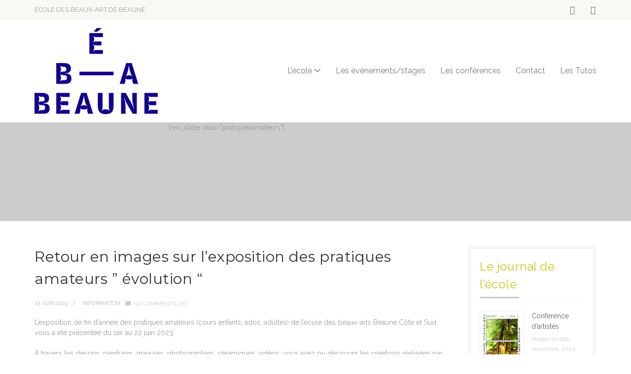

--- FILE ---
content_type: text/html; charset=UTF-8
request_url: https://artbeaune.fr/retour-en-images-sur-lexposition-des-pratiques-amateurs-evolution/
body_size: 29000
content:
<!DOCTYPE html>
<!--// OPEN HTML //-->
<html lang="fr-FR" xmlns:og="http://ogp.me/ns#" xmlns:fb="http://ogp.me/ns/fb#" class="no-js">
<head>
		

	<meta http-equiv="Content-Type" content="text/html; charset=utf-8"/>
        <!--// SITE TITLE //-->
    <title>
    	École des beaux-arts de Beaune   &#8211;  Retour en images sur l&#8217;exposition des pratiques amateurs &#8221; évolution &#8220;    </title>
    <!--// SITE META //-->
    <meta charset="UTF-8" />
    <!-- Mobile Specific Metas
    ================================================== -->
	        <meta name="viewport" content="width=device-width, user-scalable=no, initial-scale=1.0, minimum-scale=1.0, maximum-scale=1.0">
        <meta name="format-detection" content="telephone=no">    	<!--// PINGBACK & FAVICON //-->
    	<link rel="pingback" href="https://artbeaune.fr/xmlrpc.php" />
    	<link rel="shortcut icon" href="https://i0.wp.com/artbeaune.fr/wp-content/uploads/2016/02/logo.png?fit=200%2C288&ssl=1" />    <!-- CSS
    ================================================== -->
    <!--[if lte IE 9]><link rel="stylesheet" type="text/css" href="https://artbeaune.fr/wp-content/themes/vestigeTRADUIT/css/ie.css" media="screen" /><![endif]-->
    <meta name='robots' content='max-image-preview:large' />
	<style>img:is([sizes="auto" i], [sizes^="auto," i]) { contain-intrinsic-size: 3000px 1500px }</style>
	<!-- Jetpack Site Verification Tags -->
<meta name="google-site-verification" content="AZnL-dvwZdvcTJmQoa2dM6on7QPbUJ4-2DqIsiUDddY" />
<link rel='dns-prefetch' href='//maps.google.com' />
<link rel='dns-prefetch' href='//secure.gravatar.com' />
<link rel='dns-prefetch' href='//stats.wp.com' />
<link rel='dns-prefetch' href='//fonts.googleapis.com' />
<link rel='dns-prefetch' href='//v0.wordpress.com' />
<link rel='preconnect' href='//i0.wp.com' />
<link rel='preconnect' href='https://fonts.gstatic.com' crossorigin />
<link rel="alternate" type="application/rss+xml" title="École des beaux-arts de Beaune &raquo; Flux" href="https://artbeaune.fr/feed/" />
<link rel="alternate" type="application/rss+xml" title="École des beaux-arts de Beaune &raquo; Flux des commentaires" href="https://artbeaune.fr/comments/feed/" />
<link rel="alternate" type="application/rss+xml" title="École des beaux-arts de Beaune &raquo; Retour en images sur l&#8217;exposition des pratiques amateurs &#8221; évolution &#8220; Flux des commentaires" href="https://artbeaune.fr/retour-en-images-sur-lexposition-des-pratiques-amateurs-evolution/feed/" />
<script type="text/javascript">
/* <![CDATA[ */
window._wpemojiSettings = {"baseUrl":"https:\/\/s.w.org\/images\/core\/emoji\/15.0.3\/72x72\/","ext":".png","svgUrl":"https:\/\/s.w.org\/images\/core\/emoji\/15.0.3\/svg\/","svgExt":".svg","source":{"concatemoji":"https:\/\/artbeaune.fr\/wp-includes\/js\/wp-emoji-release.min.js?ver=6.7.4"}};
/*! This file is auto-generated */
!function(i,n){var o,s,e;function c(e){try{var t={supportTests:e,timestamp:(new Date).valueOf()};sessionStorage.setItem(o,JSON.stringify(t))}catch(e){}}function p(e,t,n){e.clearRect(0,0,e.canvas.width,e.canvas.height),e.fillText(t,0,0);var t=new Uint32Array(e.getImageData(0,0,e.canvas.width,e.canvas.height).data),r=(e.clearRect(0,0,e.canvas.width,e.canvas.height),e.fillText(n,0,0),new Uint32Array(e.getImageData(0,0,e.canvas.width,e.canvas.height).data));return t.every(function(e,t){return e===r[t]})}function u(e,t,n){switch(t){case"flag":return n(e,"\ud83c\udff3\ufe0f\u200d\u26a7\ufe0f","\ud83c\udff3\ufe0f\u200b\u26a7\ufe0f")?!1:!n(e,"\ud83c\uddfa\ud83c\uddf3","\ud83c\uddfa\u200b\ud83c\uddf3")&&!n(e,"\ud83c\udff4\udb40\udc67\udb40\udc62\udb40\udc65\udb40\udc6e\udb40\udc67\udb40\udc7f","\ud83c\udff4\u200b\udb40\udc67\u200b\udb40\udc62\u200b\udb40\udc65\u200b\udb40\udc6e\u200b\udb40\udc67\u200b\udb40\udc7f");case"emoji":return!n(e,"\ud83d\udc26\u200d\u2b1b","\ud83d\udc26\u200b\u2b1b")}return!1}function f(e,t,n){var r="undefined"!=typeof WorkerGlobalScope&&self instanceof WorkerGlobalScope?new OffscreenCanvas(300,150):i.createElement("canvas"),a=r.getContext("2d",{willReadFrequently:!0}),o=(a.textBaseline="top",a.font="600 32px Arial",{});return e.forEach(function(e){o[e]=t(a,e,n)}),o}function t(e){var t=i.createElement("script");t.src=e,t.defer=!0,i.head.appendChild(t)}"undefined"!=typeof Promise&&(o="wpEmojiSettingsSupports",s=["flag","emoji"],n.supports={everything:!0,everythingExceptFlag:!0},e=new Promise(function(e){i.addEventListener("DOMContentLoaded",e,{once:!0})}),new Promise(function(t){var n=function(){try{var e=JSON.parse(sessionStorage.getItem(o));if("object"==typeof e&&"number"==typeof e.timestamp&&(new Date).valueOf()<e.timestamp+604800&&"object"==typeof e.supportTests)return e.supportTests}catch(e){}return null}();if(!n){if("undefined"!=typeof Worker&&"undefined"!=typeof OffscreenCanvas&&"undefined"!=typeof URL&&URL.createObjectURL&&"undefined"!=typeof Blob)try{var e="postMessage("+f.toString()+"("+[JSON.stringify(s),u.toString(),p.toString()].join(",")+"));",r=new Blob([e],{type:"text/javascript"}),a=new Worker(URL.createObjectURL(r),{name:"wpTestEmojiSupports"});return void(a.onmessage=function(e){c(n=e.data),a.terminate(),t(n)})}catch(e){}c(n=f(s,u,p))}t(n)}).then(function(e){for(var t in e)n.supports[t]=e[t],n.supports.everything=n.supports.everything&&n.supports[t],"flag"!==t&&(n.supports.everythingExceptFlag=n.supports.everythingExceptFlag&&n.supports[t]);n.supports.everythingExceptFlag=n.supports.everythingExceptFlag&&!n.supports.flag,n.DOMReady=!1,n.readyCallback=function(){n.DOMReady=!0}}).then(function(){return e}).then(function(){var e;n.supports.everything||(n.readyCallback(),(e=n.source||{}).concatemoji?t(e.concatemoji):e.wpemoji&&e.twemoji&&(t(e.twemoji),t(e.wpemoji)))}))}((window,document),window._wpemojiSettings);
/* ]]> */
</script>
<link rel='stylesheet' id='jetpack_related-posts-css' href='https://artbeaune.fr/wp-content/plugins/jetpack/modules/related-posts/related-posts.css?ver=20240116' type='text/css' media='all' />
<style id='wp-emoji-styles-inline-css' type='text/css'>

	img.wp-smiley, img.emoji {
		display: inline !important;
		border: none !important;
		box-shadow: none !important;
		height: 1em !important;
		width: 1em !important;
		margin: 0 0.07em !important;
		vertical-align: -0.1em !important;
		background: none !important;
		padding: 0 !important;
	}
</style>
<link rel='stylesheet' id='wp-block-library-css' href='https://artbeaune.fr/wp-includes/css/dist/block-library/style.min.css?ver=6.7.4' type='text/css' media='all' />
<link rel='stylesheet' id='mediaelement-css' href='https://artbeaune.fr/wp-includes/js/mediaelement/mediaelementplayer-legacy.min.css?ver=4.2.17' type='text/css' media='all' />
<link rel='stylesheet' id='wp-mediaelement-css' href='https://artbeaune.fr/wp-includes/js/mediaelement/wp-mediaelement.min.css?ver=6.7.4' type='text/css' media='all' />
<style id='jetpack-sharing-buttons-style-inline-css' type='text/css'>
.jetpack-sharing-buttons__services-list{display:flex;flex-direction:row;flex-wrap:wrap;gap:0;list-style-type:none;margin:5px;padding:0}.jetpack-sharing-buttons__services-list.has-small-icon-size{font-size:12px}.jetpack-sharing-buttons__services-list.has-normal-icon-size{font-size:16px}.jetpack-sharing-buttons__services-list.has-large-icon-size{font-size:24px}.jetpack-sharing-buttons__services-list.has-huge-icon-size{font-size:36px}@media print{.jetpack-sharing-buttons__services-list{display:none!important}}.editor-styles-wrapper .wp-block-jetpack-sharing-buttons{gap:0;padding-inline-start:0}ul.jetpack-sharing-buttons__services-list.has-background{padding:1.25em 2.375em}
</style>
<style id='classic-theme-styles-inline-css' type='text/css'>
/*! This file is auto-generated */
.wp-block-button__link{color:#fff;background-color:#32373c;border-radius:9999px;box-shadow:none;text-decoration:none;padding:calc(.667em + 2px) calc(1.333em + 2px);font-size:1.125em}.wp-block-file__button{background:#32373c;color:#fff;text-decoration:none}
</style>
<style id='global-styles-inline-css' type='text/css'>
:root{--wp--preset--aspect-ratio--square: 1;--wp--preset--aspect-ratio--4-3: 4/3;--wp--preset--aspect-ratio--3-4: 3/4;--wp--preset--aspect-ratio--3-2: 3/2;--wp--preset--aspect-ratio--2-3: 2/3;--wp--preset--aspect-ratio--16-9: 16/9;--wp--preset--aspect-ratio--9-16: 9/16;--wp--preset--color--black: #000000;--wp--preset--color--cyan-bluish-gray: #abb8c3;--wp--preset--color--white: #ffffff;--wp--preset--color--pale-pink: #f78da7;--wp--preset--color--vivid-red: #cf2e2e;--wp--preset--color--luminous-vivid-orange: #ff6900;--wp--preset--color--luminous-vivid-amber: #fcb900;--wp--preset--color--light-green-cyan: #7bdcb5;--wp--preset--color--vivid-green-cyan: #00d084;--wp--preset--color--pale-cyan-blue: #8ed1fc;--wp--preset--color--vivid-cyan-blue: #0693e3;--wp--preset--color--vivid-purple: #9b51e0;--wp--preset--gradient--vivid-cyan-blue-to-vivid-purple: linear-gradient(135deg,rgba(6,147,227,1) 0%,rgb(155,81,224) 100%);--wp--preset--gradient--light-green-cyan-to-vivid-green-cyan: linear-gradient(135deg,rgb(122,220,180) 0%,rgb(0,208,130) 100%);--wp--preset--gradient--luminous-vivid-amber-to-luminous-vivid-orange: linear-gradient(135deg,rgba(252,185,0,1) 0%,rgba(255,105,0,1) 100%);--wp--preset--gradient--luminous-vivid-orange-to-vivid-red: linear-gradient(135deg,rgba(255,105,0,1) 0%,rgb(207,46,46) 100%);--wp--preset--gradient--very-light-gray-to-cyan-bluish-gray: linear-gradient(135deg,rgb(238,238,238) 0%,rgb(169,184,195) 100%);--wp--preset--gradient--cool-to-warm-spectrum: linear-gradient(135deg,rgb(74,234,220) 0%,rgb(151,120,209) 20%,rgb(207,42,186) 40%,rgb(238,44,130) 60%,rgb(251,105,98) 80%,rgb(254,248,76) 100%);--wp--preset--gradient--blush-light-purple: linear-gradient(135deg,rgb(255,206,236) 0%,rgb(152,150,240) 100%);--wp--preset--gradient--blush-bordeaux: linear-gradient(135deg,rgb(254,205,165) 0%,rgb(254,45,45) 50%,rgb(107,0,62) 100%);--wp--preset--gradient--luminous-dusk: linear-gradient(135deg,rgb(255,203,112) 0%,rgb(199,81,192) 50%,rgb(65,88,208) 100%);--wp--preset--gradient--pale-ocean: linear-gradient(135deg,rgb(255,245,203) 0%,rgb(182,227,212) 50%,rgb(51,167,181) 100%);--wp--preset--gradient--electric-grass: linear-gradient(135deg,rgb(202,248,128) 0%,rgb(113,206,126) 100%);--wp--preset--gradient--midnight: linear-gradient(135deg,rgb(2,3,129) 0%,rgb(40,116,252) 100%);--wp--preset--font-size--small: 13px;--wp--preset--font-size--medium: 20px;--wp--preset--font-size--large: 36px;--wp--preset--font-size--x-large: 42px;--wp--preset--spacing--20: 0.44rem;--wp--preset--spacing--30: 0.67rem;--wp--preset--spacing--40: 1rem;--wp--preset--spacing--50: 1.5rem;--wp--preset--spacing--60: 2.25rem;--wp--preset--spacing--70: 3.38rem;--wp--preset--spacing--80: 5.06rem;--wp--preset--shadow--natural: 6px 6px 9px rgba(0, 0, 0, 0.2);--wp--preset--shadow--deep: 12px 12px 50px rgba(0, 0, 0, 0.4);--wp--preset--shadow--sharp: 6px 6px 0px rgba(0, 0, 0, 0.2);--wp--preset--shadow--outlined: 6px 6px 0px -3px rgba(255, 255, 255, 1), 6px 6px rgba(0, 0, 0, 1);--wp--preset--shadow--crisp: 6px 6px 0px rgba(0, 0, 0, 1);}:where(.is-layout-flex){gap: 0.5em;}:where(.is-layout-grid){gap: 0.5em;}body .is-layout-flex{display: flex;}.is-layout-flex{flex-wrap: wrap;align-items: center;}.is-layout-flex > :is(*, div){margin: 0;}body .is-layout-grid{display: grid;}.is-layout-grid > :is(*, div){margin: 0;}:where(.wp-block-columns.is-layout-flex){gap: 2em;}:where(.wp-block-columns.is-layout-grid){gap: 2em;}:where(.wp-block-post-template.is-layout-flex){gap: 1.25em;}:where(.wp-block-post-template.is-layout-grid){gap: 1.25em;}.has-black-color{color: var(--wp--preset--color--black) !important;}.has-cyan-bluish-gray-color{color: var(--wp--preset--color--cyan-bluish-gray) !important;}.has-white-color{color: var(--wp--preset--color--white) !important;}.has-pale-pink-color{color: var(--wp--preset--color--pale-pink) !important;}.has-vivid-red-color{color: var(--wp--preset--color--vivid-red) !important;}.has-luminous-vivid-orange-color{color: var(--wp--preset--color--luminous-vivid-orange) !important;}.has-luminous-vivid-amber-color{color: var(--wp--preset--color--luminous-vivid-amber) !important;}.has-light-green-cyan-color{color: var(--wp--preset--color--light-green-cyan) !important;}.has-vivid-green-cyan-color{color: var(--wp--preset--color--vivid-green-cyan) !important;}.has-pale-cyan-blue-color{color: var(--wp--preset--color--pale-cyan-blue) !important;}.has-vivid-cyan-blue-color{color: var(--wp--preset--color--vivid-cyan-blue) !important;}.has-vivid-purple-color{color: var(--wp--preset--color--vivid-purple) !important;}.has-black-background-color{background-color: var(--wp--preset--color--black) !important;}.has-cyan-bluish-gray-background-color{background-color: var(--wp--preset--color--cyan-bluish-gray) !important;}.has-white-background-color{background-color: var(--wp--preset--color--white) !important;}.has-pale-pink-background-color{background-color: var(--wp--preset--color--pale-pink) !important;}.has-vivid-red-background-color{background-color: var(--wp--preset--color--vivid-red) !important;}.has-luminous-vivid-orange-background-color{background-color: var(--wp--preset--color--luminous-vivid-orange) !important;}.has-luminous-vivid-amber-background-color{background-color: var(--wp--preset--color--luminous-vivid-amber) !important;}.has-light-green-cyan-background-color{background-color: var(--wp--preset--color--light-green-cyan) !important;}.has-vivid-green-cyan-background-color{background-color: var(--wp--preset--color--vivid-green-cyan) !important;}.has-pale-cyan-blue-background-color{background-color: var(--wp--preset--color--pale-cyan-blue) !important;}.has-vivid-cyan-blue-background-color{background-color: var(--wp--preset--color--vivid-cyan-blue) !important;}.has-vivid-purple-background-color{background-color: var(--wp--preset--color--vivid-purple) !important;}.has-black-border-color{border-color: var(--wp--preset--color--black) !important;}.has-cyan-bluish-gray-border-color{border-color: var(--wp--preset--color--cyan-bluish-gray) !important;}.has-white-border-color{border-color: var(--wp--preset--color--white) !important;}.has-pale-pink-border-color{border-color: var(--wp--preset--color--pale-pink) !important;}.has-vivid-red-border-color{border-color: var(--wp--preset--color--vivid-red) !important;}.has-luminous-vivid-orange-border-color{border-color: var(--wp--preset--color--luminous-vivid-orange) !important;}.has-luminous-vivid-amber-border-color{border-color: var(--wp--preset--color--luminous-vivid-amber) !important;}.has-light-green-cyan-border-color{border-color: var(--wp--preset--color--light-green-cyan) !important;}.has-vivid-green-cyan-border-color{border-color: var(--wp--preset--color--vivid-green-cyan) !important;}.has-pale-cyan-blue-border-color{border-color: var(--wp--preset--color--pale-cyan-blue) !important;}.has-vivid-cyan-blue-border-color{border-color: var(--wp--preset--color--vivid-cyan-blue) !important;}.has-vivid-purple-border-color{border-color: var(--wp--preset--color--vivid-purple) !important;}.has-vivid-cyan-blue-to-vivid-purple-gradient-background{background: var(--wp--preset--gradient--vivid-cyan-blue-to-vivid-purple) !important;}.has-light-green-cyan-to-vivid-green-cyan-gradient-background{background: var(--wp--preset--gradient--light-green-cyan-to-vivid-green-cyan) !important;}.has-luminous-vivid-amber-to-luminous-vivid-orange-gradient-background{background: var(--wp--preset--gradient--luminous-vivid-amber-to-luminous-vivid-orange) !important;}.has-luminous-vivid-orange-to-vivid-red-gradient-background{background: var(--wp--preset--gradient--luminous-vivid-orange-to-vivid-red) !important;}.has-very-light-gray-to-cyan-bluish-gray-gradient-background{background: var(--wp--preset--gradient--very-light-gray-to-cyan-bluish-gray) !important;}.has-cool-to-warm-spectrum-gradient-background{background: var(--wp--preset--gradient--cool-to-warm-spectrum) !important;}.has-blush-light-purple-gradient-background{background: var(--wp--preset--gradient--blush-light-purple) !important;}.has-blush-bordeaux-gradient-background{background: var(--wp--preset--gradient--blush-bordeaux) !important;}.has-luminous-dusk-gradient-background{background: var(--wp--preset--gradient--luminous-dusk) !important;}.has-pale-ocean-gradient-background{background: var(--wp--preset--gradient--pale-ocean) !important;}.has-electric-grass-gradient-background{background: var(--wp--preset--gradient--electric-grass) !important;}.has-midnight-gradient-background{background: var(--wp--preset--gradient--midnight) !important;}.has-small-font-size{font-size: var(--wp--preset--font-size--small) !important;}.has-medium-font-size{font-size: var(--wp--preset--font-size--medium) !important;}.has-large-font-size{font-size: var(--wp--preset--font-size--large) !important;}.has-x-large-font-size{font-size: var(--wp--preset--font-size--x-large) !important;}
:where(.wp-block-post-template.is-layout-flex){gap: 1.25em;}:where(.wp-block-post-template.is-layout-grid){gap: 1.25em;}
:where(.wp-block-columns.is-layout-flex){gap: 2em;}:where(.wp-block-columns.is-layout-grid){gap: 2em;}
:root :where(.wp-block-pullquote){font-size: 1.5em;line-height: 1.6;}
</style>
<link rel='stylesheet' id='slick-css' href='https://artbeaune.fr/wp-content/plugins/so-widgets-bundle/css/lib/slick.css?ver=1.8.1' type='text/css' media='all' />
<link rel='stylesheet' id='sow-post-carousel-base-css' href='https://artbeaune.fr/wp-content/plugins/so-widgets-bundle/widgets/post-carousel/css/base.css?ver=6.7.4' type='text/css' media='all' />
<link rel='stylesheet' id='sow-post-carousel-base-ad93eedad001-css' href='https://artbeaune.fr/wp-content/uploads/siteorigin-widgets/sow-post-carousel-base-ad93eedad001.css?ver=6.7.4' type='text/css' media='all' />
<link rel='stylesheet' id='sow-google-map-default-05ebfd8f3122-css' href='https://artbeaune.fr/wp-content/uploads/siteorigin-widgets/sow-google-map-default-05ebfd8f3122.css?ver=6.7.4' type='text/css' media='all' />
<link rel='stylesheet' id='sow-google-map-default-8b71c64f0223-css' href='https://artbeaune.fr/wp-content/uploads/siteorigin-widgets/sow-google-map-default-8b71c64f0223.css?ver=6.7.4' type='text/css' media='all' />
<link rel='stylesheet' id='sow-button-base-css' href='https://artbeaune.fr/wp-content/plugins/so-widgets-bundle/widgets/button/css/style.css?ver=1.64.2' type='text/css' media='all' />
<link rel='stylesheet' id='sow-button-atom-b684de68b1fe-css' href='https://artbeaune.fr/wp-content/uploads/siteorigin-widgets/sow-button-atom-b684de68b1fe.css?ver=6.7.4' type='text/css' media='all' />
<link rel='stylesheet' id='content-cards-css' href='https://artbeaune.fr/wp-content/plugins/content-cards/skins/default/content-cards.css?ver=6.7.4' type='text/css' media='all' />
<link rel='stylesheet' id='google-calendar-events-qtip-css' href='https://artbeaune.fr/wp-content/plugins/legacy-google-calendar-events/css/jquery.qtip.min.css?ver=2.4.1' type='text/css' media='all' />
<link rel='stylesheet' id='google-calendar-events-public-css' href='https://artbeaune.fr/wp-content/plugins/legacy-google-calendar-events/css/gce-style.css?ver=2.4.1' type='text/css' media='all' />
<link rel='stylesheet' id='tablepress-default-css' href='https://artbeaune.fr/wp-content/plugins/tablepress/css/build/default.css?ver=3.0.2' type='text/css' media='all' />
<link rel='stylesheet' id='imic_bootstrap-css' href='https://artbeaune.fr/wp-content/themes/vestigeTRADUIT/css/bootstrap.css?ver=1.3' type='text/css' media='all' />
<link rel='stylesheet' id='imic_bootstrap_theme-css' href='https://artbeaune.fr/wp-content/themes/vestigeTRADUIT/css/bootstrap-theme.css?ver=1.3' type='text/css' media='all' />
<link rel='stylesheet' id='imic_fontawesome-css' href='https://artbeaune.fr/wp-content/themes/vestigeTRADUIT/css/font-awesome.css?ver=1.3' type='text/css' media='all' />
<link rel='stylesheet' id='imic_animations-css' href='https://artbeaune.fr/wp-content/themes/vestigeTRADUIT/css/animations.css?ver=1.3' type='text/css' media='all' />
<link rel='stylesheet' id='imic_lineicons-css' href='https://artbeaune.fr/wp-content/themes/vestigeTRADUIT/css/line-icons.css?ver=1.3' type='text/css' media='all' />
<link rel='stylesheet' id='imic_main-css' href='https://artbeaune.fr/wp-content/themes/vestigeTRADUIT/style.css?ver=1.3' type='text/css' media='all' />
<link rel='stylesheet' id='imic_prettyPhoto-css' href='https://artbeaune.fr/wp-content/themes/vestigeTRADUIT/vendor/prettyphoto/css/prettyPhoto.css?ver=1.3' type='text/css' media='all' />
<link rel='stylesheet' id='imic_owl1-css' href='https://artbeaune.fr/wp-content/themes/vestigeTRADUIT/vendor/owl-carousel/css/owl.carousel.css?ver=1.3' type='text/css' media='all' />
<link rel='stylesheet' id='imic_owl2-css' href='https://artbeaune.fr/wp-content/themes/vestigeTRADUIT/vendor/owl-carousel/css/owl.theme.css?ver=1.3' type='text/css' media='all' />
<link rel='stylesheet' id='imic_colors-css' href='https://artbeaune.fr/wp-content/themes/vestigeTRADUIT/colors/color3.css?ver=1.3' type='text/css' media='all' />
<link rel="preload" as="style" href="https://fonts.googleapis.com/css?family=Montserrat%7CRaleway%7CRaleway%20Dots&#038;subset=latin&#038;display=swap&#038;ver=1655304104" /><link rel="stylesheet" href="https://fonts.googleapis.com/css?family=Montserrat%7CRaleway%7CRaleway%20Dots&#038;subset=latin&#038;display=swap&#038;ver=1655304104" media="print" onload="this.media='all'"><noscript><link rel="stylesheet" href="https://fonts.googleapis.com/css?family=Montserrat%7CRaleway%7CRaleway%20Dots&#038;subset=latin&#038;display=swap&#038;ver=1655304104" /></noscript><link rel='stylesheet' id='sib-front-css-css' href='https://artbeaune.fr/wp-content/plugins/mailin/css/mailin-front.css?ver=6.7.4' type='text/css' media='all' />
<link rel='stylesheet' id='sharedaddy-css' href='https://artbeaune.fr/wp-content/plugins/jetpack/modules/sharedaddy/sharing.css?ver=14.2.1' type='text/css' media='all' />
<link rel='stylesheet' id='social-logos-css' href='https://artbeaune.fr/wp-content/plugins/jetpack/_inc/social-logos/social-logos.min.css?ver=14.2.1' type='text/css' media='all' />
<script type="text/javascript" id="jetpack_related-posts-js-extra">
/* <![CDATA[ */
var related_posts_js_options = {"post_heading":"h4"};
/* ]]> */
</script>
<script type="text/javascript" src="https://artbeaune.fr/wp-content/plugins/jetpack/_inc/build/related-posts/related-posts.min.js?ver=20240116" id="jetpack_related-posts-js"></script>
<script type="text/javascript" src="https://artbeaune.fr/wp-includes/js/jquery/jquery.min.js?ver=3.7.1" id="jquery-core-js"></script>
<script type="text/javascript" src="https://artbeaune.fr/wp-includes/js/jquery/jquery-migrate.min.js?ver=3.4.1" id="jquery-migrate-js"></script>
<script type="text/javascript" src="https://artbeaune.fr/wp-content/plugins/so-widgets-bundle/js/lib/slick.min.js?ver=1.8.1" id="slick-js"></script>
<script type="text/javascript" id="sow-google-map-js-extra">
/* <![CDATA[ */
var soWidgetsGoogleMap = {"map_consent":"","geocode":{"noResults":"There were no results for the place you entered. Please try another."}};
var soWidgetsGoogleMap = {"map_consent":"","geocode":{"noResults":"There were no results for the place you entered. Please try another."}};
/* ]]> */
</script>
<script type="text/javascript" src="https://artbeaune.fr/wp-content/plugins/so-widgets-bundle/js/sow.google-map.min.js?ver=1.64.2" id="sow-google-map-js"></script>
<script type="text/javascript" src="https://artbeaune.fr/wp-content/themes/vestigeTRADUIT/vendor/fullcalendar/lib/moment.min.js?ver=1.3" id="imic_calender_updated-js"></script>
<script type="text/javascript" id="sib-front-js-js-extra">
/* <![CDATA[ */
var sibErrMsg = {"invalidMail":"Veuillez entrer une adresse e-mail valide.","requiredField":"Veuillez compl\u00e9ter les champs obligatoires.","invalidDateFormat":"Veuillez entrer une date valide.","invalidSMSFormat":"Veuillez entrer une num\u00e9ro de t\u00e9l\u00e9phone valide."};
var ajax_sib_front_object = {"ajax_url":"https:\/\/artbeaune.fr\/wp-admin\/admin-ajax.php","ajax_nonce":"ced91c32e5","flag_url":"https:\/\/artbeaune.fr\/wp-content\/plugins\/mailin\/img\/flags\/"};
/* ]]> */
</script>
<script type="text/javascript" src="https://artbeaune.fr/wp-content/plugins/mailin/js/mailin-front.js?ver=1768456776" id="sib-front-js-js"></script>
<link rel="https://api.w.org/" href="https://artbeaune.fr/wp-json/" /><link rel="alternate" title="JSON" type="application/json" href="https://artbeaune.fr/wp-json/wp/v2/posts/11491" /><link rel="EditURI" type="application/rsd+xml" title="RSD" href="https://artbeaune.fr/xmlrpc.php?rsd" />
<meta name="generator" content="WordPress 6.7.4" />
<link rel="canonical" href="https://artbeaune.fr/retour-en-images-sur-lexposition-des-pratiques-amateurs-evolution/" />
<link rel='shortlink' href='https://artbeaune.fr/?p=11491' />
<link rel="alternate" title="oEmbed (JSON)" type="application/json+oembed" href="https://artbeaune.fr/wp-json/oembed/1.0/embed?url=https%3A%2F%2Fartbeaune.fr%2Fretour-en-images-sur-lexposition-des-pratiques-amateurs-evolution%2F" />
<link rel="alternate" title="oEmbed (XML)" type="text/xml+oembed" href="https://artbeaune.fr/wp-json/oembed/1.0/embed?url=https%3A%2F%2Fartbeaune.fr%2Fretour-en-images-sur-lexposition-des-pratiques-amateurs-evolution%2F&#038;format=xml" />
<meta name="generator" content="Redux 4.5.4" />	<style>img#wpstats{display:none}</style>
		<style type="text/css">
@media (min-width:1200px){.container{width:1170px;}}
		body.boxed .body{max-width:1210px}
		@media (min-width: 1200px) {body.boxed .body .site-header, body.boxed .body .topbar{width:1210px;}}
/*========== User Custom CSS Styles ==========*/
#header{
margin: 0 auto;
}</style>
<link rel="icon" href="https://i0.wp.com/artbeaune.fr/wp-content/uploads/2016/02/logo.png?fit=22%2C32&#038;ssl=1" sizes="32x32" />
<link rel="icon" href="https://i0.wp.com/artbeaune.fr/wp-content/uploads/2016/02/logo.png?fit=133%2C192&#038;ssl=1" sizes="192x192" />
<link rel="apple-touch-icon" href="https://i0.wp.com/artbeaune.fr/wp-content/uploads/2016/02/logo.png?fit=125%2C180&#038;ssl=1" />
<meta name="msapplication-TileImage" content="https://i0.wp.com/artbeaune.fr/wp-content/uploads/2016/02/logo.png?fit=188%2C270&#038;ssl=1" />
<style id="imic_options-dynamic-css" title="dynamic-css" class="redux-options-output">h1,h2,h3,h4,h5,h6,blockquote p{font-family:Montserrat,'Arial Black', Gadget, sans-serif;}body, h1 .label, h2 .label, h3 .label, h4 .label, h5 .label, h6 .label, h4, .selectpicker.btn-default, body, .main-navigation, .skewed-title-bar h4, .widget-title, .sidebar-widget .widgettitle, .icon-box h3, .btn-default{font-family:Raleway;}.btn, .woocommerce a.button, .woocommerce button.button, .woocommerce input.button, .woocommerce #respond input#submit, .woocommerce #content input.button, .woocommerce-page a.button, .woocommerce-page button.button, .woocommerce-page input.button, .woocommerce-page #respond input#submit, .woocommerce-page #content input.button, .woocommerce input.button, .wpcf7-form .wpcf7-submit, .noticebar .ow-button-base a{font-family:"Raleway Dots";}</style>
<!-- START - Open Graph and Twitter Card Tags 3.3.3 -->
 <!-- Facebook Open Graph -->
  <meta property="og:locale" content="fr_FR"/>
  <meta property="og:site_name" content="École des beaux-arts de Beaune"/>
  <meta property="og:title" content="Retour en images sur l&#039;exposition des pratiques amateurs &quot; évolution &quot;"/>
  <meta property="og:url" content="https://artbeaune.fr/retour-en-images-sur-lexposition-des-pratiques-amateurs-evolution/"/>
  <meta property="og:type" content="article"/>
  <meta property="og:description" content="L&#039;exposition de fin d&#039;année des pratiques amateurs (cours enfants, ados, adultes) de l&#039;école des beaux-arts Beaune Côte et Sud vous a été présentée du 1er au 22 juin 2023.
 
À travers les dessins, peintures, gravures, photographies, céramiques, vidéos...vous avez pu découvrir les créations réalisées"/>
  <meta property="og:image" content="https://artbeaune.fr/wp-content/uploads/2023/06/Expo-PA-Beaux-arts-2023-2-scaled.jpg"/>
  <meta property="og:image:url" content="https://artbeaune.fr/wp-content/uploads/2023/06/Expo-PA-Beaux-arts-2023-2-scaled.jpg"/>
  <meta property="og:image:secure_url" content="https://artbeaune.fr/wp-content/uploads/2023/06/Expo-PA-Beaux-arts-2023-2-scaled.jpg"/>
  <meta property="article:published_time" content="2023-06-23T18:42:00+02:00"/>
  <meta property="article:modified_time" content="2023-06-23T14:42:53+02:00" />
  <meta property="og:updated_time" content="2023-06-23T14:42:53+02:00" />
  <meta property="article:section" content="Information"/>
 <!-- Google+ / Schema.org -->
  <meta itemprop="name" content="Retour en images sur l&#039;exposition des pratiques amateurs &quot; évolution &quot;"/>
  <meta itemprop="headline" content="Retour en images sur l&#039;exposition des pratiques amateurs &quot; évolution &quot;"/>
  <meta itemprop="description" content="L&#039;exposition de fin d&#039;année des pratiques amateurs (cours enfants, ados, adultes) de l&#039;école des beaux-arts Beaune Côte et Sud vous a été présentée du 1er au 22 juin 2023.
 
À travers les dessins, peintures, gravures, photographies, céramiques, vidéos...vous avez pu découvrir les créations réalisées"/>
  <meta itemprop="image" content="https://artbeaune.fr/wp-content/uploads/2023/06/Expo-PA-Beaux-arts-2023-2-scaled.jpg"/>
  <meta itemprop="datePublished" content="2023-06-23"/>
  <meta itemprop="dateModified" content="2023-06-23T14:42:53+02:00" />
  <meta itemprop="author" content="Jean-Pierre Carnet"/>
  <!--<meta itemprop="publisher" content="École des beaux-arts de Beaune"/>--> <!-- To solve: The attribute publisher.itemtype has an invalid value -->
 <!-- Twitter Cards -->
  <meta name="twitter:title" content="Retour en images sur l&#039;exposition des pratiques amateurs &quot; évolution &quot;"/>
  <meta name="twitter:url" content="https://artbeaune.fr/retour-en-images-sur-lexposition-des-pratiques-amateurs-evolution/"/>
  <meta name="twitter:description" content="L&#039;exposition de fin d&#039;année des pratiques amateurs (cours enfants, ados, adultes) de l&#039;école des beaux-arts Beaune Côte et Sud vous a été présentée du 1er au 22 juin 2023.
 
À travers les dessins, peintures, gravures, photographies, céramiques, vidéos...vous avez pu découvrir les créations réalisées"/>
  <meta name="twitter:image" content="https://artbeaune.fr/wp-content/uploads/2023/06/Expo-PA-Beaux-arts-2023-2-scaled.jpg"/>
  <meta name="twitter:card" content="summary_large_image"/>
 <!-- SEO -->
 <!-- Misc. tags -->
 <!-- is_singular -->
<!-- END - Open Graph and Twitter Card Tags 3.3.3 -->
	
</head>
<!--// CLOSE HEAD //-->
<body class="post-template-default single single-post postid-11491 single-format-standard  header-style2">
<!--[if lt IE 7]>
	<p class="chromeframe">You are using an outdated browser. <a href="http://browsehappy.com/">Upgrade your browser today</a> or <a href="http://www.google.com/chromeframe/?redirect=true">install Google Chrome Frame</a> to better experience this site.</p>
<![endif]-->
<div class="body"> 
	<div class="topbar">
    	<div class="container">
        	<div class="row">
            	<div class="col-md-6  col-sm-6">
                	<p>ÉCOLE DES BEAUX-ART DE BEAUNE</p>
                </div>
                <div class="col-md-6 col-sm-6">
                	<ul class="pull-right social-icons-colored">
                    	<li class="facebook"><a href="https://www.facebook.com/beauxartsbeaune/" target="_blank"><i class="fa fa-facebook"></i></a></li><li class="youtube"><a href="https://www.youtube.com/channel/UCGCsfLSkiEECFSOV0l6QfMw/playlists" target="_blank"><i class="fa fa-youtube"></i></a></li>                    </ul>
                </div>
            </div>
        </div>
    </div>
        <!-- Start Site Header -->
	<div class="site-header-wrapper">
        <header class="site-header">
            <div class="container sp-cont">
                <div class="site-logo">
                    <h1>
                    	<a href="https://artbeaune.fr/" title="École des beaux-arts de Beaune" class="default-logo"><img src="https://artbeaune.fr/wp-content/uploads/2021/09/LOGO-2.jpg" alt="École des beaux-arts de Beaune"></a>							<a href="https://artbeaune.fr/" title="École des beaux-arts de Beaune" class="retina-logo"><img src="https://artbeaune.fr/wp-content/uploads/2021/09/LOGO-2.jpg" alt="École des beaux-arts de Beaune" width="" height=""></a>                    </h1>
                </div>
                                <a href="#" class="visible-sm visible-xs" id="menu-toggle"><i class="fa fa-bars"></i></a>
                           <!-- Main Navigation -->
                                <nav class="main-navigation dd-menu toggle-menu" role="navigation"><ul id="menu-menu-dentree" class="sf-menu"><li  class="menu-item-529 menu-item menu-item-type-post_type menu-item-object-page menu-item-has-children "><a href="https://artbeaune.fr/presentation/">L’école<span class="nav-line"></span></a>
<ul class="sub-menu">
	<li  class="menu-item-530 menu-item menu-item-type-post_type menu-item-object-page menu-item-has-children "><a href="https://artbeaune.fr/presentation/les-cours-de-pratiques-amateurs/">Les cours de pratiques amateurs</a>
	<ul class="sub-menu">
		<li  class="menu-item-556 menu-item menu-item-type-post_type menu-item-object-page "><a href="https://artbeaune.fr/presentation/les-cours-de-pratiques-amateurs/les-cours-adultes/">Les cours adultes</a>		<li  class="menu-item-555 menu-item menu-item-type-post_type menu-item-object-page "><a href="https://artbeaune.fr/presentation/les-cours-de-pratiques-amateurs/les-cours-ados/">Les cours ados</a>		<li  class="menu-item-554 menu-item menu-item-type-post_type menu-item-object-page "><a href="https://artbeaune.fr/presentation/les-cours-de-pratiques-amateurs/les-cours-enfants/">Les cours enfants</a>		<li  class="menu-item-1290 menu-item menu-item-type-post_type menu-item-object-page "><a href="https://artbeaune.fr/presentation/les-cours-de-pratiques-amateurs/lequipe-enseignante/">L’équipe enseignante</a>	</ul>
	<li  class="menu-item-531 menu-item menu-item-type-post_type menu-item-object-page menu-item-has-children "><a href="https://artbeaune.fr/presentation/la-classe-preparatoire/">La classe préparatoire aux écoles supérieures d&#8217;art</a>
	<ul class="sub-menu">
		<li  class="menu-item-569 menu-item menu-item-type-post_type menu-item-object-page "><a href="https://artbeaune.fr/presentation/la-classe-preparatoire/admission/">Admission/Concours</a>		<li  class="menu-item-587 menu-item menu-item-type-post_type menu-item-object-page "><a href="https://artbeaune.fr/presentation/la-classe-preparatoire/enseignement/">Enseignement</a>		<li  class="menu-item-8203 menu-item menu-item-type-custom menu-item-object-custom "><a href="https://artbeaune.fr/wp-content/uploads/2025/01/EBA-BEAUNE_Livret-etudiant.pdf">Télécharger le livret de l&#8217;étudiant</a>		<li  class="menu-item-9518 menu-item menu-item-type-post_type menu-item-object-post "><a href="https://artbeaune.fr/programme-des-journees-portes-ouvertes-2021/">Vidéo &#8211; Présentation des enseignements-</a>		<li  class="menu-item-2962 menu-item menu-item-type-post_type menu-item-object-page "><a href="https://artbeaune.fr/presentation/la-classe-preparatoire/emploi-du-temps-de-la-classe-preparatoire/">Emploi du temps de la classe préparatoire</a>		<li  class="menu-item-572 menu-item menu-item-type-post_type menu-item-object-page "><a href="https://artbeaune.fr/presentation/la-classe-preparatoire/frais-de-scolarite/">Financement des études</a>		<li  class="menu-item-579 menu-item menu-item-type-post_type menu-item-object-page "><a href="https://artbeaune.fr/presentation/la-classe-preparatoire/hebergement/">Hébergement</a>		<li  class="menu-item-911 menu-item menu-item-type-post_type menu-item-object-page "><a href="https://artbeaune.fr/presentation/la-classe-preparatoire/les-temoignages-danciens-etudiants/">Les témoignages d’anciens étudiants</a>		<li  class="menu-item-653 menu-item menu-item-type-post_type menu-item-object-page "><a href="https://artbeaune.fr/presentation/la-classe-preparatoire/nos-resultats/">Nos résultats</a>		<li  class="menu-item-1032 menu-item menu-item-type-post_type menu-item-object-page "><a href="https://artbeaune.fr/presentation/la-classe-preparatoire/lappea/">L’APPEA</a>	</ul>
	<li  class="menu-item-528 menu-item menu-item-type-post_type menu-item-object-page "><a href="https://artbeaune.fr/presentation/latelier-de-creation-multimedia/">L’atelier itinérant hors d’oeuvre</a>	<li  class="menu-item-700 menu-item menu-item-type-post_type menu-item-object-page "><a href="https://artbeaune.fr/presentation/les-equipements/">Les locaux, les équipements</a>	<li  class="menu-item-851 menu-item menu-item-type-post_type menu-item-object-page "><a href="https://artbeaune.fr/presentation/les-tarifs/">Les tarifs</a>	<li  class="menu-item-612 menu-item menu-item-type-post_type menu-item-object-page "><a href="https://artbeaune.fr/presentation/les-partenaires-de-lecole/">Les partenaires de l’école</a>	<li  class="menu-item-3357 menu-item menu-item-type-post_type menu-item-object-post "><a href="https://artbeaune.fr/la-plateforme-des-ecoles-dart-bourgogne-franche-comte/">Le cartel, association des écoles d&#8217;art Bourgogne / Franche-Comté</a></ul>
<li  class="menu-item-499 menu-item menu-item-type-post_type menu-item-object-page "><a href="https://artbeaune.fr/special-events/">Les événements/stages<span class="nav-line"></span></a><li  class="menu-item-1438 menu-item menu-item-type-post_type menu-item-object-page "><a href="https://artbeaune.fr/le-journal-de-lecole/">Les conférences<span class="nav-line"></span></a><li  class="menu-item-491 menu-item menu-item-type-post_type menu-item-object-page "><a href="https://artbeaune.fr/presentation/contact-us/">Contact<span class="nav-line"></span></a><li  class="menu-item-7031 menu-item menu-item-type-taxonomy menu-item-object-category "><a href="https://artbeaune.fr/category/tutos/">Les Tutos<span class="nav-line"></span></a></ul></nav>                            </div>
        </header>        <!-- End Site Header -->
   	</div><div class="hero-area">
	<div class="slider-rev-cont">
    	[rev_slider alias="pratiquesamateurs"]    </div>
</div>
<!-- Notice Bar -->
<div class="notice-bar">
    <div class="container">
        </div>
</div>        
<!-- End Page Header --><!-- Start Body Content -->
  	<div class="main" role="main">
    	<div id="content" class="content full">
        	<div class="container">
                <div class="row">
                	<div class="col-md-9">
                        <article class="single-post format-standard">
                      			                                <div class="single-post-header clearfix">
                                <h1>Retour en images sur l&#8217;exposition des pratiques amateurs &#8221; évolution &#8220;</h1>
                            <div class="meta-data alt">
                                <div>23 juin 2023</div>
                                <div><a href="https://artbeaune.fr/retour-en-images-sur-lexposition-des-pratiques-amateurs-evolution/#respond" class="pull-right meta-data" ><i class="fa fa-comment"></i>No comments yet</a><a href="https://artbeaune.fr/category/information/" >Information</a></div>
                            </div>
                            </div>
                            <div class="post-content">
								<div dir="auto" style="text-align: left;">L&#8217;exposition de fin d&#8217;année des pratiques amateurs (cours enfants, ados, adultes) de l&#8217;école des beaux-arts Beaune Côte et Sud vous a été présentée du 1er au 22 juin 2023.</div>
<div dir="auto"> </div>
<div dir="auto" style="text-align: left;">À travers les dessins, peintures, gravures, photographies, céramiques, vidéos&#8230;vous avez pu découvrir les créations réalisées par les élèves autour du thème &#8220;évolution&#8221;.</div>
<div dir="auto"> </div>
<div dir="auto"> </div>
<div dir="auto" style="text-align: left;">Ces cours ont été encadrés par les enseignants : <span style="font-size: Revert; color: initial;">Jean-Pierre </span><span style="font-size: Revert; color: initial;">CARNET, Pierre-Éric </span><span style="font-size: Revert; color: initial;">DESPINASSE, Hélène </span><span style="font-size: Revert; color: initial;">FAERDIG,</span> <span style="font-size: Revert; color: initial;">Pierre-Éloi </span><span style="font-size: Revert; color: initial;">HERMARY, Cécile </span><span style="font-size: Revert; color: initial;">RATEAU et He Qing </span><span style="font-size: Revert; color: initial;">XUE.</span></div>
<div dir="auto"> </div>
<div dir="auto" style="text-align: left;">L&#8217;école tenait à remercier les élèves ainsi que les enseignants pour cette belle exposition.</div>
<div dir="auto"> </div>
<div dir="auto">En attendant de vous retrouvez nombreux pour la rentrée de septembre, il reste encore quelques places pour nos stages de juillet.</div>
<div dir="auto"> </div>
<div dir="auto">Bel été !</div>
<div dir="auto"> </div>
<div dir="auto"><a href="http://&lt;div id=&quot;grid-gallery-230-18043&quot; data-gg-id=&quot;230&quot; data-title=&quot;Exposition Pratiques Amateurs juin 2023&quot; data-grid-type=&quot;0&quot; data-offset=&quot;5.3&quot; data-area-position=&quot;center&quot; data-icons=&quot;&quot; data-preloader=&quot;true&quot; data-width=&quot;215&quot; data-height=&quot;215&quot; data-padding=&quot;0&quot; data-quicksand=&quot;disabled&quot; data-quicksand-duration=&quot;1800&quot; data-popup-theme=&quot;theme_6&quot; data-popup-type=&quot;pretty-photo&quot; data-popup-image-text=&quot;data-description&quot; data-popup-widthsize=&quot;auto&quot; data-popup-heightsize=&quot;auto&quot; data-popup-i18n-words=&quot;{&quot;close&quot;:&quot;fermer&quot;,&quot;next&quot;:&quot;suivant&quot;,&quot;previous&quot;:&quot;pr\u00e9c\u00e9dent&quot;,&quot;start_slideshow&quot;:&quot;d\u00e9marrer le diaporama&quot;,&quot;stop_slideshow&quot;:&quot;arr\u00e9ter le diaporama&quot;,&quot;image&quot;:&quot;image&quot;,&quot;of&quot;:&quot;de&quot;,&quot;prev&quot;:&quot;pr\u00e9c.&quot;,&quot;cExpand&quot;:&quot;Agrandir&quot;,&quot;cPrevious&quot;:&quot;Pr\u00e9c\u00e9dent&quot;,&quot;cNext&quot;:&quot;Suivant&quot;,&quot;cExpandStr&quot;:&quot;Agrandir l&#039;image&quot;,&quot;cRotate&quot;:&quot;Pivoter&quot;,&quot;cDetails&quot;:&quot;Details&quot;}&quot; data-popup-slideshow=&quot;false&quot; data-popup-slideshow-speed=&quot;2500&quot; data-popup-hoverstop=&quot;true&quot; data-popup-slideshow-auto=&quot;false&quot; data-popup-background=&quot;&quot; data-popup-transparency=&quot;30&quot; data-popup-disable-history=&quot;&quot; data-popup-disable-changed-url=&quot;&quot; data-popup-border-type=&quot;&quot; data-popup-border-color=&quot;&quot; data-popup-border-width=&quot;&quot; data-popup-border-enable=&quot;&quot; data-fullscreen=&quot;false&quot; data-hide-tooltip=&quot;false&quot; data-caption-font-family=&quot;Default&quot; data-caption-text-size=&quot;140&quot; data-is-mobile=&quot;0&quot; data-caption-mobile=&quot;false&quot; data-hide-long-tltp-title=&quot;0&quot; data-caption-disabled-on-mobile=&quot;false&quot; data-popup-placement-type=&quot;0&quot; data-social-sharing=&quot;{&quot;enabled&quot;:&quot;&quot;,&quot;gallerySharing&quot;:{&quot;enabled&quot;:null,&quot;position&quot;:null},&quot;imageSharing&quot;:{&quot;enabled&quot;:null,&quot;wrapperClass&quot;:&quot; vertical &quot;},&quot;popupSharing&quot;:{&quot;enabled&quot;:null,&quot;wrapperClass&quot;:&quot; vertical &quot;}}&quot; class=&quot;grid-gallery grid-gallery-fixed &quot; style=&quot; width:100%; height:auto; margin-left:auto; margin-right:auto;position:relative;&quot;&gt; &lt;div class=&quot;gallery-loading&quot;&gt; &lt;div class=&quot;blocks&quot;&gt; &lt;div class=&quot;block&quot;&gt;&lt;/div&gt; &lt;div class=&quot;block&quot;&gt;&lt;/div&gt; &lt;div class=&quot;block&quot;&gt;&lt;/div&gt; &lt;div class=&quot;block&quot;&gt;&lt;/div&gt; &lt;/div&gt; &lt;/div&gt; &lt;div class=&quot;gallery-sharing-top&quot; style=&quot;display:none;&quot;&gt; &lt;/div&gt; &lt;div id=&quot;photos-230&quot; class=&quot;grid-gallery-photos&quot;&gt;&lt;FIGURE class=&quot;grid-gallery-caption&quot; data-grid-gallery-type=&quot;quarter-slide-up&quot; data-index=&quot;0&quot; style=&quot;display:none;border-radius:00;; margin:5.3px; width:2150;&quot; &gt;&lt;div class=&quot;crop&quot; style=&quot; width:2150; height:2150; overflow:hidden;&quot;&gt;&lt;img src=&quot;https://artbeaune.fr/wp-content/uploads/2023/06/Affiche-expo-PA-2023-scaled-215x215.jpg&quot; class=&quot;ggImg&quot; alt=&quot;Affiche expo PA 2023&quot; title=&quot;Affiche expo PA 2023&quot; data-description=&quot;Affiche expo PA 2023&quot; data-caption=&quot;Affiche expo PA 2023&quot; data-title=&quot;Affiche expo PA 2023&quot; style=&quot; width:215px; height:215px;&quot; /&gt;&lt;/div&gt;&lt;FIGCAPTION class=&quot;&quot; data-alpha=&quot;5&quot; style=&quot;color:#ffffff; background-color:#6f0000; font-size:140; text-align:2; font-family:Default;&quot; &gt;&lt;div class=&quot;grid-gallery-figcaption-wrap&quot; style=&quot;&quot;&gt;&lt;/div&gt;&lt;/FIGCAPTION&gt;&lt;/FIGURE&gt;&lt;FIGURE class=&quot;grid-gallery-caption&quot; data-grid-gallery-type=&quot;quarter-slide-up&quot; data-index=&quot;1&quot; style=&quot;display:none;border-radius:00;; margin:5.3px; width:2150;&quot; &gt;&lt;div class=&quot;crop&quot; style=&quot; width:2150; height:2150; overflow:hidden;&quot;&gt;&lt;img src=&quot;https://artbeaune.fr/wp-content/uploads/2023/06/expo-PA-2023-61-scaled-215x215.jpg&quot; class=&quot;ggImg&quot; alt=&quot;expo PA 2023-61&quot; title=&quot;expo PA 2023-61&quot; data-description=&quot;expo PA 2023-61&quot; data-caption=&quot;expo PA 2023-61&quot; data-title=&quot;expo PA 2023-61&quot; style=&quot; width:215px; height:215px;&quot; /&gt;&lt;/div&gt;&lt;FIGCAPTION class=&quot;&quot; data-alpha=&quot;5&quot; style=&quot;color:#ffffff; background-color:#6f0000; font-size:140; text-align:2; font-family:Default;&quot; &gt;&lt;div class=&quot;grid-gallery-figcaption-wrap&quot; style=&quot;&quot;&gt;&lt;/div&gt;&lt;/FIGCAPTION&gt;&lt;/FIGURE&gt;&lt;FIGURE class=&quot;grid-gallery-caption&quot; data-grid-gallery-type=&quot;quarter-slide-up&quot; data-index=&quot;2&quot; style=&quot;display:none;border-radius:00;; margin:5.3px; width:2150;&quot; &gt;&lt;div class=&quot;crop&quot; style=&quot; width:2150; height:2150; overflow:hidden;&quot;&gt;&lt;img src=&quot;https://artbeaune.fr/wp-content/uploads/2023/06/expo-PA-2023-60-scaled-215x215.jpg&quot; class=&quot;ggImg&quot; alt=&quot;expo PA 2023-60&quot; title=&quot;expo PA 2023-60&quot; data-description=&quot;expo PA 2023-60&quot; data-caption=&quot;expo PA 2023-60&quot; data-title=&quot;expo PA 2023-60&quot; style=&quot; width:215px; height:215px;&quot; /&gt;&lt;/div&gt;&lt;FIGCAPTION class=&quot;&quot; data-alpha=&quot;5&quot; style=&quot;color:#ffffff; background-color:#6f0000; font-size:140; text-align:2; font-family:Default;&quot; &gt;&lt;div class=&quot;grid-gallery-figcaption-wrap&quot; style=&quot;&quot;&gt;&lt;/div&gt;&lt;/FIGCAPTION&gt;&lt;/FIGURE&gt;&lt;FIGURE class=&quot;grid-gallery-caption&quot; data-grid-gallery-type=&quot;quarter-slide-up&quot; data-index=&quot;3&quot; style=&quot;display:none;border-radius:00;; margin:5.3px; width:2150;&quot; &gt;&lt;div class=&quot;crop&quot; style=&quot; width:2150; height:2150; overflow:hidden;&quot;&gt;&lt;img src=&quot;https://artbeaune.fr/wp-content/uploads/2023/06/expo-PA-2023-59-scaled-215x215.jpg&quot; class=&quot;ggImg&quot; alt=&quot;expo PA 2023-59&quot; title=&quot;expo PA 2023-59&quot; data-description=&quot;expo PA 2023-59&quot; data-caption=&quot;expo PA 2023-59&quot; data-title=&quot;expo PA 2023-59&quot; style=&quot; width:215px; height:215px;&quot; /&gt;&lt;/div&gt;&lt;FIGCAPTION class=&quot;&quot; data-alpha=&quot;5&quot; style=&quot;color:#ffffff; background-color:#6f0000; font-size:140; text-align:2; font-family:Default;&quot; &gt;&lt;div class=&quot;grid-gallery-figcaption-wrap&quot; style=&quot;&quot;&gt;&lt;/div&gt;&lt;/FIGCAPTION&gt;&lt;/FIGURE&gt;&lt;FIGURE class=&quot;grid-gallery-caption&quot; data-grid-gallery-type=&quot;quarter-slide-up&quot; data-index=&quot;4&quot; style=&quot;display:none;border-radius:00;; margin:5.3px; width:2150;&quot; &gt;&lt;div class=&quot;crop&quot; style=&quot; width:2150; height:2150; overflow:hidden;&quot;&gt;&lt;img src=&quot;https://artbeaune.fr/wp-content/uploads/2023/06/expo-PA-2023-62-scaled-215x215.jpg&quot; class=&quot;ggImg&quot; alt=&quot;expo PA 2023-62&quot; title=&quot;expo PA 2023-62&quot; data-description=&quot;expo PA 2023-62&quot; data-caption=&quot;expo PA 2023-62&quot; data-title=&quot;expo PA 2023-62&quot; style=&quot; width:215px; height:215px;&quot; /&gt;&lt;/div&gt;&lt;FIGCAPTION class=&quot;&quot; data-alpha=&quot;5&quot; style=&quot;color:#ffffff; background-color:#6f0000; font-size:140; text-align:2; font-family:Default;&quot; &gt;&lt;div class=&quot;grid-gallery-figcaption-wrap&quot; style=&quot;&quot;&gt;&lt;/div&gt;&lt;/FIGCAPTION&gt;&lt;/FIGURE&gt;&lt;FIGURE class=&quot;grid-gallery-caption&quot; data-grid-gallery-type=&quot;quarter-slide-up&quot; data-index=&quot;5&quot; style=&quot;display:none;border-radius:00;; margin:5.3px; width:2150;&quot; &gt;&lt;div class=&quot;crop&quot; style=&quot; width:2150; height:2150; overflow:hidden;&quot;&gt;&lt;img src=&quot;https://artbeaune.fr/wp-content/uploads/2023/06/expo-PA-2023-52-scaled-215x215.jpg&quot; class=&quot;ggImg&quot; alt=&quot;expo PA 2023-52&quot; title=&quot;expo PA 2023-52&quot; data-description=&quot;expo PA 2023-52&quot; data-caption=&quot;expo PA 2023-52&quot; data-title=&quot;expo PA 2023-52&quot; style=&quot; width:215px; height:215px;&quot; /&gt;&lt;/div&gt;&lt;FIGCAPTION class=&quot;&quot; data-alpha=&quot;5&quot; style=&quot;color:#ffffff; background-color:#6f0000; font-size:140; text-align:2; font-family:Default;&quot; &gt;&lt;div class=&quot;grid-gallery-figcaption-wrap&quot; style=&quot;&quot;&gt;&lt;/div&gt;&lt;/FIGCAPTION&gt;&lt;/FIGURE&gt;&lt;FIGURE class=&quot;grid-gallery-caption&quot; data-grid-gallery-type=&quot;quarter-slide-up&quot; data-index=&quot;6&quot; style=&quot;display:none;border-radius:00;; margin:5.3px; width:2150;&quot; &gt;&lt;div class=&quot;crop&quot; style=&quot; width:2150; height:2150; overflow:hidden;&quot;&gt;&lt;img src=&quot;https://artbeaune.fr/wp-content/uploads/2023/06/expo-PA-2023-6-3-scaled-215x215.jpg&quot; class=&quot;ggImg&quot; alt=&quot;expo&#039; PA 2023-6&quot; title=&quot;expo&#039; PA 2023-6&quot; data-description=&quot;expo&#039; PA 2023-6&quot; data-caption=&quot;expo&#039; PA 2023-6&quot; data-title=&quot;expo&#039; PA 2023-6&quot; style=&quot; width:215px; height:215px;&quot; /&gt;&lt;/div&gt;&lt;FIGCAPTION class=&quot;&quot; data-alpha=&quot;5&quot; style=&quot;color:#ffffff; background-color:#6f0000; font-size:140; text-align:2; font-family:Default;&quot; &gt;&lt;div class=&quot;grid-gallery-figcaption-wrap&quot; style=&quot;&quot;&gt;&lt;/div&gt;&lt;/FIGCAPTION&gt;&lt;/FIGURE&gt;&lt;FIGURE class=&quot;grid-gallery-caption&quot; data-grid-gallery-type=&quot;quarter-slide-up&quot; data-index=&quot;7&quot; style=&quot;display:none;border-radius:00;; margin:5.3px; width:2150;&quot; &gt;&lt;div class=&quot;crop&quot; style=&quot; width:2150; height:2150; overflow:hidden;&quot;&gt;&lt;img src=&quot;https://artbeaune.fr/wp-content/uploads/2023/06/expo-PA-2023-13-1-scaled-215x215.jpg&quot; class=&quot;ggImg&quot; alt=&quot;expo&#039; PA 2023-13&quot; title=&quot;expo&#039; PA 2023-13&quot; data-description=&quot;expo&#039; PA 2023-13&quot; data-caption=&quot;expo&#039; PA 2023-13&quot; data-title=&quot;expo&#039; PA 2023-13&quot; style=&quot; width:215px; height:215px;&quot; /&gt;&lt;/div&gt;&lt;FIGCAPTION class=&quot;&quot; data-alpha=&quot;5&quot; style=&quot;color:#ffffff; background-color:#6f0000; font-size:140; text-align:2; font-family:Default;&quot; &gt;&lt;div class=&quot;grid-gallery-figcaption-wrap&quot; style=&quot;&quot;&gt;&lt;/div&gt;&lt;/FIGCAPTION&gt;&lt;/FIGURE&gt;&lt;FIGURE class=&quot;grid-gallery-caption&quot; data-grid-gallery-type=&quot;quarter-slide-up&quot; data-index=&quot;8&quot; style=&quot;display:none;border-radius:00;; margin:5.3px; width:2150;&quot; &gt;&lt;div class=&quot;crop&quot; style=&quot; width:2150; height:2150; overflow:hidden;&quot;&gt;&lt;img src=&quot;https://artbeaune.fr/wp-content/uploads/2023/06/expo-PA-2023-12-1-scaled-215x215.jpg&quot; class=&quot;ggImg&quot; alt=&quot;expo&#039; PA 2023-12&quot; title=&quot;expo&#039; PA 2023-12&quot; data-description=&quot;expo&#039; PA 2023-12&quot; data-caption=&quot;expo&#039; PA 2023-12&quot; data-title=&quot;expo&#039; PA 2023-12&quot; style=&quot; width:215px; height:215px;&quot; /&gt;&lt;/div&gt;&lt;FIGCAPTION class=&quot;&quot; data-alpha=&quot;5&quot; style=&quot;color:#ffffff; background-color:#6f0000; font-size:140; text-align:2; font-family:Default;&quot; &gt;&lt;div class=&quot;grid-gallery-figcaption-wrap&quot; style=&quot;&quot;&gt;&lt;/div&gt;&lt;/FIGCAPTION&gt;&lt;/FIGURE&gt;&lt;FIGURE class=&quot;grid-gallery-caption&quot; data-grid-gallery-type=&quot;quarter-slide-up&quot; data-index=&quot;9&quot; style=&quot;display:none;border-radius:00;; margin:5.3px; width:2150;&quot; &gt;&lt;div class=&quot;crop&quot; style=&quot; width:2150; height:2150; overflow:hidden;&quot;&gt;&lt;img src=&quot;https://artbeaune.fr/wp-content/uploads/2023/06/expo-PA-2023-11-1-scaled-215x215.jpg&quot; class=&quot;ggImg&quot; alt=&quot;expo&#039; PA 2023-11&quot; title=&quot;expo&#039; PA 2023-11&quot; data-description=&quot;expo&#039; PA 2023-11&quot; data-caption=&quot;expo&#039; PA 2023-11&quot; data-title=&quot;expo&#039; PA 2023-11&quot; style=&quot; width:215px; height:215px;&quot; /&gt;&lt;/div&gt;&lt;FIGCAPTION class=&quot;&quot; data-alpha=&quot;5&quot; style=&quot;color:#ffffff; background-color:#6f0000; font-size:140; text-align:2; font-family:Default;&quot; &gt;&lt;div class=&quot;grid-gallery-figcaption-wrap&quot; style=&quot;&quot;&gt;&lt;/div&gt;&lt;/FIGCAPTION&gt;&lt;/FIGURE&gt;&lt;FIGURE class=&quot;grid-gallery-caption&quot; data-grid-gallery-type=&quot;quarter-slide-up&quot; data-index=&quot;10&quot; style=&quot;display:none;border-radius:00;; margin:5.3px; width:2150;&quot; &gt;&lt;div class=&quot;crop&quot; style=&quot; width:2150; height:2150; overflow:hidden;&quot;&gt;&lt;img src=&quot;https://artbeaune.fr/wp-content/uploads/2023/06/expo-PA-2023-10-1-scaled-215x215.jpg&quot; class=&quot;ggImg&quot; alt=&quot;expo&#039; PA 2023-10&quot; title=&quot;expo&#039; PA 2023-10&quot; data-description=&quot;expo&#039; PA 2023-10&quot; data-caption=&quot;expo&#039; PA 2023-10&quot; data-title=&quot;expo&#039; PA 2023-10&quot; style=&quot; width:215px; height:215px;&quot; /&gt;&lt;/div&gt;&lt;FIGCAPTION class=&quot;&quot; data-alpha=&quot;5&quot; style=&quot;color:#ffffff; background-color:#6f0000; font-size:140; text-align:2; font-family:Default;&quot; &gt;&lt;div class=&quot;grid-gallery-figcaption-wrap&quot; style=&quot;&quot;&gt;&lt;/div&gt;&lt;/FIGCAPTION&gt;&lt;/FIGURE&gt;&lt;FIGURE class=&quot;grid-gallery-caption&quot; data-grid-gallery-type=&quot;quarter-slide-up&quot; data-index=&quot;11&quot; style=&quot;display:none;border-radius:00;; margin:5.3px; width:2150;&quot; &gt;&lt;div class=&quot;crop&quot; style=&quot; width:2150; height:2150; overflow:hidden;&quot;&gt;&lt;img src=&quot;https://artbeaune.fr/wp-content/uploads/2023/06/expo-PA-2023-27-scaled-215x215.jpg&quot; class=&quot;ggImg&quot; alt=&quot;expo PA 2023-27&quot; title=&quot;expo PA 2023-27&quot; data-description=&quot;expo PA 2023-27&quot; data-caption=&quot;expo PA 2023-27&quot; data-title=&quot;expo PA 2023-27&quot; style=&quot; width:215px; height:215px;&quot; /&gt;&lt;/div&gt;&lt;FIGCAPTION class=&quot;&quot; data-alpha=&quot;5&quot; style=&quot;color:#ffffff; background-color:#6f0000; font-size:140; text-align:2; font-family:Default;&quot; &gt;&lt;div class=&quot;grid-gallery-figcaption-wrap&quot; style=&quot;&quot;&gt;&lt;/div&gt;&lt;/FIGCAPTION&gt;&lt;/FIGURE&gt;&lt;FIGURE class=&quot;grid-gallery-caption&quot; data-grid-gallery-type=&quot;quarter-slide-up&quot; data-index=&quot;12&quot; style=&quot;display:none;border-radius:00;; margin:5.3px; width:2150;&quot; &gt;&lt;div class=&quot;crop&quot; style=&quot; width:2150; height:2150; overflow:hidden;&quot;&gt;&lt;img src=&quot;https://artbeaune.fr/wp-content/uploads/2023/06/expo-PA-2023-29-scaled-215x215.jpg&quot; class=&quot;ggImg&quot; alt=&quot;expo PA 2023-29&quot; title=&quot;expo PA 2023-29&quot; data-description=&quot;expo PA 2023-29&quot; data-caption=&quot;expo PA 2023-29&quot; data-title=&quot;expo PA 2023-29&quot; style=&quot; width:215px; height:215px;&quot; /&gt;&lt;/div&gt;&lt;FIGCAPTION class=&quot;&quot; data-alpha=&quot;5&quot; style=&quot;color:#ffffff; background-color:#6f0000; font-size:140; text-align:2; font-family:Default;&quot; &gt;&lt;div class=&quot;grid-gallery-figcaption-wrap&quot; style=&quot;&quot;&gt;&lt;/div&gt;&lt;/FIGCAPTION&gt;&lt;/FIGURE&gt;&lt;FIGURE class=&quot;grid-gallery-caption&quot; data-grid-gallery-type=&quot;quarter-slide-up&quot; data-index=&quot;13&quot; style=&quot;display:none;border-radius:00;; margin:5.3px; width:2150;&quot; &gt;&lt;div class=&quot;crop&quot; style=&quot; width:2150; height:2150; overflow:hidden;&quot;&gt;&lt;img src=&quot;https://artbeaune.fr/wp-content/uploads/2023/06/expo-PA-2023-8-1-scaled-215x215.jpg&quot; class=&quot;ggImg&quot; alt=&quot;expo&#039; PA 2023-8&quot; title=&quot;expo&#039; PA 2023-8&quot; data-description=&quot;expo&#039; PA 2023-8&quot; data-caption=&quot;expo&#039; PA 2023-8&quot; data-title=&quot;expo&#039; PA 2023-8&quot; style=&quot; width:215px; height:215px;&quot; /&gt;&lt;/div&gt;&lt;FIGCAPTION class=&quot;&quot; data-alpha=&quot;5&quot; style=&quot;color:#ffffff; background-color:#6f0000; font-size:140; text-align:2; font-family:Default;&quot; &gt;&lt;div class=&quot;grid-gallery-figcaption-wrap&quot; style=&quot;&quot;&gt;&lt;/div&gt;&lt;/FIGCAPTION&gt;&lt;/FIGURE&gt;&lt;FIGURE class=&quot;grid-gallery-caption&quot; data-grid-gallery-type=&quot;quarter-slide-up&quot; data-index=&quot;14&quot; style=&quot;display:none;border-radius:00;; margin:5.3px; width:2150;&quot; &gt;&lt;div class=&quot;crop&quot; style=&quot; width:2150; height:2150; overflow:hidden;&quot;&gt;&lt;img src=&quot;https://artbeaune.fr/wp-content/uploads/2023/06/expo-PA-2023-28-scaled-215x215.jpg&quot; class=&quot;ggImg&quot; alt=&quot;expo PA 2023-28&quot; title=&quot;expo PA 2023-28&quot; data-description=&quot;expo PA 2023-28&quot; data-caption=&quot;expo PA 2023-28&quot; data-title=&quot;expo PA 2023-28&quot; style=&quot; width:215px; height:215px;&quot; /&gt;&lt;/div&gt;&lt;FIGCAPTION class=&quot;&quot; data-alpha=&quot;5&quot; style=&quot;color:#ffffff; background-color:#6f0000; font-size:140; text-align:2; font-family:Default;&quot; &gt;&lt;div class=&quot;grid-gallery-figcaption-wrap&quot; style=&quot;&quot;&gt;&lt;/div&gt;&lt;/FIGCAPTION&gt;&lt;/FIGURE&gt;&lt;FIGURE class=&quot;grid-gallery-caption&quot; data-grid-gallery-type=&quot;quarter-slide-up&quot; data-index=&quot;15&quot; style=&quot;display:none;border-radius:00;; margin:5.3px; width:2150;&quot; &gt;&lt;div class=&quot;crop&quot; style=&quot; width:2150; height:2150; overflow:hidden;&quot;&gt;&lt;img src=&quot;https://artbeaune.fr/wp-content/uploads/2023/06/expo-PA-2023-63-scaled-215x215.jpg&quot; class=&quot;ggImg&quot; alt=&quot;expo&#039; PA 2023&quot; title=&quot;expo&#039; PA 2023&quot; data-description=&quot;expo&#039; PA 2023&quot; data-caption=&quot;expo&#039; PA 2023&quot; data-title=&quot;expo&#039; PA 2023&quot; style=&quot; width:215px; height:215px;&quot; /&gt;&lt;/div&gt;&lt;FIGCAPTION class=&quot;&quot; data-alpha=&quot;5&quot; style=&quot;color:#ffffff; background-color:#6f0000; font-size:140; text-align:2; font-family:Default;&quot; &gt;&lt;div class=&quot;grid-gallery-figcaption-wrap&quot; style=&quot;&quot;&gt;&lt;/div&gt;&lt;/FIGCAPTION&gt;&lt;/FIGURE&gt;&lt;FIGURE class=&quot;grid-gallery-caption&quot; data-grid-gallery-type=&quot;quarter-slide-up&quot; data-index=&quot;16&quot; style=&quot;display:none;border-radius:00;; margin:5.3px; width:2150;&quot; &gt;&lt;div class=&quot;crop&quot; style=&quot; width:2150; height:2150; overflow:hidden;&quot;&gt;&lt;img src=&quot;https://artbeaune.fr/wp-content/uploads/2023/06/expo-PA-2023-50-scaled-215x215.jpg&quot; class=&quot;ggImg&quot; alt=&quot;expo PA 2023-50&quot; title=&quot;expo PA 2023-50&quot; data-description=&quot;expo PA 2023-50&quot; data-caption=&quot;expo PA 2023-50&quot; data-title=&quot;expo PA 2023-50&quot; style=&quot; width:215px; height:215px;&quot; /&gt;&lt;/div&gt;&lt;FIGCAPTION class=&quot;&quot; data-alpha=&quot;5&quot; style=&quot;color:#ffffff; background-color:#6f0000; font-size:140; text-align:2; font-family:Default;&quot; &gt;&lt;div class=&quot;grid-gallery-figcaption-wrap&quot; style=&quot;&quot;&gt;&lt;/div&gt;&lt;/FIGCAPTION&gt;&lt;/FIGURE&gt;&lt;FIGURE class=&quot;grid-gallery-caption&quot; data-grid-gallery-type=&quot;quarter-slide-up&quot; data-index=&quot;17&quot; style=&quot;display:none;border-radius:00;; margin:5.3px; width:2150;&quot; &gt;&lt;div class=&quot;crop&quot; style=&quot; width:2150; height:2150; overflow:hidden;&quot;&gt;&lt;img src=&quot;https://artbeaune.fr/wp-content/uploads/2023/06/expo-PA-2023-49-scaled-215x215.jpg&quot; class=&quot;ggImg&quot; alt=&quot;expo PA 2023-49&quot; title=&quot;expo PA 2023-49&quot; data-description=&quot;expo PA 2023-49&quot; data-caption=&quot;expo PA 2023-49&quot; data-title=&quot;expo PA 2023-49&quot; style=&quot; width:215px; height:215px;&quot; /&gt;&lt;/div&gt;&lt;FIGCAPTION class=&quot;&quot; data-alpha=&quot;5&quot; style=&quot;color:#ffffff; background-color:#6f0000; font-size:140; text-align:2; font-family:Default;&quot; &gt;&lt;div class=&quot;grid-gallery-figcaption-wrap&quot; style=&quot;&quot;&gt;&lt;/div&gt;&lt;/FIGCAPTION&gt;&lt;/FIGURE&gt;&lt;FIGURE class=&quot;grid-gallery-caption&quot; data-grid-gallery-type=&quot;quarter-slide-up&quot; data-index=&quot;18&quot; style=&quot;display:none;border-radius:00;; margin:5.3px; width:2150;&quot; &gt;&lt;div class=&quot;crop&quot; style=&quot; width:2150; height:2150; overflow:hidden;&quot;&gt;&lt;img src=&quot;https://artbeaune.fr/wp-content/uploads/2023/06/expo-PA-2023-16-1-scaled-215x215.jpg&quot; class=&quot;ggImg&quot; alt=&quot;expo&#039; PA 2023-16&quot; title=&quot;expo&#039; PA 2023-16&quot; data-description=&quot;expo&#039; PA 2023-16&quot; data-caption=&quot;expo&#039; PA 2023-16&quot; data-title=&quot;expo&#039; PA 2023-16&quot; style=&quot; width:215px; height:215px;&quot; /&gt;&lt;/div&gt;&lt;FIGCAPTION class=&quot;&quot; data-alpha=&quot;5&quot; style=&quot;color:#ffffff; background-color:#6f0000; font-size:140; text-align:2; font-family:Default;&quot; &gt;&lt;div class=&quot;grid-gallery-figcaption-wrap&quot; style=&quot;&quot;&gt;&lt;/div&gt;&lt;/FIGCAPTION&gt;&lt;/FIGURE&gt;&lt;FIGURE class=&quot;grid-gallery-caption&quot; data-grid-gallery-type=&quot;quarter-slide-up&quot; data-index=&quot;19&quot; style=&quot;display:none;border-radius:00;; margin:5.3px; width:2150;&quot; &gt;&lt;div class=&quot;crop&quot; style=&quot; width:2150; height:2150; overflow:hidden;&quot;&gt;&lt;img src=&quot;https://artbeaune.fr/wp-content/uploads/2023/06/expo-PA-2023-54-scaled-215x215.jpg&quot; class=&quot;ggImg&quot; alt=&quot;expo PA 2023-54&quot; title=&quot;expo PA 2023-54&quot; data-description=&quot;expo PA 2023-54&quot; data-caption=&quot;expo PA 2023-54&quot; data-title=&quot;expo PA 2023-54&quot; style=&quot; width:215px; height:215px;&quot; /&gt;&lt;/div&gt;&lt;FIGCAPTION class=&quot;&quot; data-alpha=&quot;5&quot; style=&quot;color:#ffffff; background-color:#6f0000; font-size:140; text-align:2; font-family:Default;&quot; &gt;&lt;div class=&quot;grid-gallery-figcaption-wrap&quot; style=&quot;&quot;&gt;&lt;/div&gt;&lt;/FIGCAPTION&gt;&lt;/FIGURE&gt;&lt;FIGURE class=&quot;grid-gallery-caption&quot; data-grid-gallery-type=&quot;quarter-slide-up&quot; data-index=&quot;20&quot; style=&quot;display:none;border-radius:00;; margin:5.3px; width:2150;&quot; &gt;&lt;div class=&quot;crop&quot; style=&quot; width:2150; height:2150; overflow:hidden;&quot;&gt;&lt;img src=&quot;https://artbeaune.fr/wp-content/uploads/2023/06/expo-PA-2023-53-scaled-215x215.jpg&quot; class=&quot;ggImg&quot; alt=&quot;expo PA 2023-53&quot; title=&quot;expo PA 2023-53&quot; data-description=&quot;expo PA 2023-53&quot; data-caption=&quot;expo PA 2023-53&quot; data-title=&quot;expo PA 2023-53&quot; style=&quot; width:215px; height:215px;&quot; /&gt;&lt;/div&gt;&lt;FIGCAPTION class=&quot;&quot; data-alpha=&quot;5&quot; style=&quot;color:#ffffff; background-color:#6f0000; font-size:140; text-align:2; font-family:Default;&quot; &gt;&lt;div class=&quot;grid-gallery-figcaption-wrap&quot; style=&quot;&quot;&gt;&lt;/div&gt;&lt;/FIGCAPTION&gt;&lt;/FIGURE&gt;&lt;FIGURE class=&quot;grid-gallery-caption&quot; data-grid-gallery-type=&quot;quarter-slide-up&quot; data-index=&quot;21&quot; style=&quot;display:none;border-radius:00;; margin:5.3px; width:2150;&quot; &gt;&lt;div class=&quot;crop&quot; style=&quot; width:2150; height:2150; overflow:hidden;&quot;&gt;&lt;img src=&quot;https://artbeaune.fr/wp-content/uploads/2023/06/expo-PA-2023-42-scaled-215x215.jpg&quot; class=&quot;ggImg&quot; alt=&quot;expo PA 2023-42&quot; title=&quot;expo PA 2023-42&quot; data-description=&quot;expo PA 2023-42&quot; data-caption=&quot;expo PA 2023-42&quot; data-title=&quot;expo PA 2023-42&quot; style=&quot; width:215px; height:215px;&quot; /&gt;&lt;/div&gt;&lt;FIGCAPTION class=&quot;&quot; data-alpha=&quot;5&quot; style=&quot;color:#ffffff; background-color:#6f0000; font-size:140; text-align:2; font-family:Default;&quot; &gt;&lt;div class=&quot;grid-gallery-figcaption-wrap&quot; style=&quot;&quot;&gt;&lt;/div&gt;&lt;/FIGCAPTION&gt;&lt;/FIGURE&gt;&lt;FIGURE class=&quot;grid-gallery-caption&quot; data-grid-gallery-type=&quot;quarter-slide-up&quot; data-index=&quot;22&quot; style=&quot;display:none;border-radius:00;; margin:5.3px; width:2150;&quot; &gt;&lt;div class=&quot;crop&quot; style=&quot; width:2150; height:2150; overflow:hidden;&quot;&gt;&lt;img src=&quot;https://artbeaune.fr/wp-content/uploads/2023/06/expo-PA-2023-51-scaled-215x215.jpg&quot; class=&quot;ggImg&quot; alt=&quot;expo PA 2023-51&quot; title=&quot;expo PA 2023-51&quot; data-description=&quot;expo PA 2023-51&quot; data-caption=&quot;expo PA 2023-51&quot; data-title=&quot;expo PA 2023-51&quot; style=&quot; width:215px; height:215px;&quot; /&gt;&lt;/div&gt;&lt;FIGCAPTION class=&quot;&quot; data-alpha=&quot;5&quot; style=&quot;color:#ffffff; background-color:#6f0000; font-size:140; text-align:2; font-family:Default;&quot; &gt;&lt;div class=&quot;grid-gallery-figcaption-wrap&quot; style=&quot;&quot;&gt;&lt;/div&gt;&lt;/FIGCAPTION&gt;&lt;/FIGURE&gt;&lt;FIGURE class=&quot;grid-gallery-caption&quot; data-grid-gallery-type=&quot;quarter-slide-up&quot; data-index=&quot;23&quot; style=&quot;display:none;border-radius:00;; margin:5.3px; width:2150;&quot; &gt;&lt;div class=&quot;crop&quot; style=&quot; width:2150; height:2150; overflow:hidden;&quot;&gt;&lt;img src=&quot;https://artbeaune.fr/wp-content/uploads/2023/06/expo-PA-22photo22-2023-8-scaled-215x215.jpg&quot; class=&quot;ggImg&quot; alt=&quot;expo PA photo 2023-8&quot; title=&quot;expo PA photo 2023-8&quot; data-description=&quot;expo PA photo 2023-8&quot; data-caption=&quot;expo PA photo 2023-8&quot; data-title=&quot;expo PA photo 2023-8&quot; style=&quot; width:215px; height:215px;&quot; /&gt;&lt;/div&gt;&lt;FIGCAPTION class=&quot;&quot; data-alpha=&quot;5&quot; style=&quot;color:#ffffff; background-color:#6f0000; font-size:140; text-align:2; font-family:Default;&quot; &gt;&lt;div class=&quot;grid-gallery-figcaption-wrap&quot; style=&quot;&quot;&gt;&lt;/div&gt;&lt;/FIGCAPTION&gt;&lt;/FIGURE&gt;&lt;FIGURE class=&quot;grid-gallery-caption&quot; data-grid-gallery-type=&quot;quarter-slide-up&quot; data-index=&quot;24&quot; style=&quot;display:none;border-radius:00;; margin:5.3px; width:2150;&quot; &gt;&lt;div class=&quot;crop&quot; style=&quot; width:2150; height:2150; overflow:hidden;&quot;&gt;&lt;img src=&quot;https://artbeaune.fr/wp-content/uploads/2023/06/expo-PA-2023-17-scaled-215x215.jpg&quot; class=&quot;ggImg&quot; alt=&quot;expo PA 2023-17&quot; title=&quot;expo PA 2023-17&quot; data-description=&quot;expo PA 2023-17&quot; data-caption=&quot;expo PA 2023-17&quot; data-title=&quot;expo PA 2023-17&quot; style=&quot; width:215px; height:215px;&quot; /&gt;&lt;/div&gt;&lt;FIGCAPTION class=&quot;&quot; data-alpha=&quot;5&quot; style=&quot;color:#ffffff; background-color:#6f0000; font-size:140; text-align:2; font-family:Default;&quot; &gt;&lt;div class=&quot;grid-gallery-figcaption-wrap&quot; style=&quot;&quot;&gt;&lt;/div&gt;&lt;/FIGCAPTION&gt;&lt;/FIGURE&gt;&lt;FIGURE class=&quot;grid-gallery-caption&quot; data-grid-gallery-type=&quot;quarter-slide-up&quot; data-index=&quot;25&quot; style=&quot;display:none;border-radius:00;; margin:5.3px; width:2150;&quot; &gt;&lt;div class=&quot;crop&quot; style=&quot; width:2150; height:2150; overflow:hidden;&quot;&gt;&lt;img src=&quot;https://artbeaune.fr/wp-content/uploads/2023/06/expo-PA-2023-7-3-scaled-215x215.jpg&quot; class=&quot;ggImg&quot; alt=&quot;expo&#039; PA 2023-7&quot; title=&quot;expo&#039; PA 2023-7&quot; data-description=&quot;expo&#039; PA 2023-7&quot; data-caption=&quot;expo&#039; PA 2023-7&quot; data-title=&quot;expo&#039; PA 2023-7&quot; style=&quot; width:215px; height:215px;&quot; /&gt;&lt;/div&gt;&lt;FIGCAPTION class=&quot;&quot; data-alpha=&quot;5&quot; style=&quot;color:#ffffff; background-color:#6f0000; font-size:140; text-align:2; font-family:Default;&quot; &gt;&lt;div class=&quot;grid-gallery-figcaption-wrap&quot; style=&quot;&quot;&gt;&lt;/div&gt;&lt;/FIGCAPTION&gt;&lt;/FIGURE&gt;&lt;FIGURE class=&quot;grid-gallery-caption&quot; data-grid-gallery-type=&quot;quarter-slide-up&quot; data-index=&quot;26&quot; style=&quot;display:none;border-radius:00;; margin:5.3px; width:2150;&quot; &gt;&lt;div class=&quot;crop&quot; style=&quot; width:2150; height:2150; overflow:hidden;&quot;&gt;&lt;img src=&quot;https://artbeaune.fr/wp-content/uploads/2023/06/expo-PA-2023-48-scaled-215x215.jpg&quot; class=&quot;ggImg&quot; alt=&quot;expo PA 2023-48&quot; title=&quot;expo PA 2023-48&quot; data-description=&quot;expo PA 2023-48&quot; data-caption=&quot;expo PA 2023-48&quot; data-title=&quot;expo PA 2023-48&quot; style=&quot; width:215px; height:215px;&quot; /&gt;&lt;/div&gt;&lt;FIGCAPTION class=&quot;&quot; data-alpha=&quot;5&quot; style=&quot;color:#ffffff; background-color:#6f0000; font-size:140; text-align:2; font-family:Default;&quot; &gt;&lt;div class=&quot;grid-gallery-figcaption-wrap&quot; style=&quot;&quot;&gt;&lt;/div&gt;&lt;/FIGCAPTION&gt;&lt;/FIGURE&gt;&lt;FIGURE class=&quot;grid-gallery-caption&quot; data-grid-gallery-type=&quot;quarter-slide-up&quot; data-index=&quot;27&quot; style=&quot;display:none;border-radius:00;; margin:5.3px; width:2150;&quot; &gt;&lt;div class=&quot;crop&quot; style=&quot; width:2150; height:2150; overflow:hidden;&quot;&gt;&lt;img src=&quot;https://artbeaune.fr/wp-content/uploads/2023/06/expo-PA-2023-8-2-scaled-215x215.jpg&quot; class=&quot;ggImg&quot; alt=&quot;expo&#039; PA 2023-8&quot; title=&quot;expo&#039; PA 2023-8&quot; data-description=&quot;expo&#039; PA 2023-8&quot; data-caption=&quot;expo&#039; PA 2023-8&quot; data-title=&quot;expo&#039; PA 2023-8&quot; style=&quot; width:215px; height:215px;&quot; /&gt;&lt;/div&gt;&lt;FIGCAPTION class=&quot;&quot; data-alpha=&quot;5&quot; style=&quot;color:#ffffff; background-color:#6f0000; font-size:140; text-align:2; font-family:Default;&quot; &gt;&lt;div class=&quot;grid-gallery-figcaption-wrap&quot; style=&quot;&quot;&gt;&lt;/div&gt;&lt;/FIGCAPTION&gt;&lt;/FIGURE&gt;&lt;FIGURE class=&quot;grid-gallery-caption&quot; data-grid-gallery-type=&quot;quarter-slide-up&quot; data-index=&quot;28&quot; style=&quot;display:none;border-radius:00;; margin:5.3px; width:2150;&quot; &gt;&lt;div class=&quot;crop&quot; style=&quot; width:2150; height:2150; overflow:hidden;&quot;&gt;&lt;img src=&quot;https://artbeaune.fr/wp-content/uploads/2023/06/expo-PA-2023-39-scaled-215x215.jpg&quot; class=&quot;ggImg&quot; alt=&quot;expo PA 2023-39&quot; title=&quot;expo PA 2023-39&quot; data-description=&quot;expo PA 2023-39&quot; data-caption=&quot;expo PA 2023-39&quot; data-title=&quot;expo PA 2023-39&quot; style=&quot; width:215px; height:215px;&quot; /&gt;&lt;/div&gt;&lt;FIGCAPTION class=&quot;&quot; data-alpha=&quot;5&quot; style=&quot;color:#ffffff; background-color:#6f0000; font-size:140; text-align:2; font-family:Default;&quot; &gt;&lt;div class=&quot;grid-gallery-figcaption-wrap&quot; style=&quot;&quot;&gt;&lt;/div&gt;&lt;/FIGCAPTION&gt;&lt;/FIGURE&gt;&lt;FIGURE class=&quot;grid-gallery-caption&quot; data-grid-gallery-type=&quot;quarter-slide-up&quot; data-index=&quot;29&quot; style=&quot;display:none;border-radius:00;; margin:5.3px; width:2150;&quot; &gt;&lt;div class=&quot;crop&quot; style=&quot; width:2150; height:2150; overflow:hidden;&quot;&gt;&lt;img src=&quot;https://artbeaune.fr/wp-content/uploads/2023/06/expo-PA-2023-38-scaled-215x215.jpg&quot; class=&quot;ggImg&quot; alt=&quot;expo PA 2023-38&quot; title=&quot;expo PA 2023-38&quot; data-description=&quot;expo PA 2023-38&quot; data-caption=&quot;expo PA 2023-38&quot; data-title=&quot;expo PA 2023-38&quot; style=&quot; width:215px; height:215px;&quot; /&gt;&lt;/div&gt;&lt;FIGCAPTION class=&quot;&quot; data-alpha=&quot;5&quot; style=&quot;color:#ffffff; background-color:#6f0000; font-size:140; text-align:2; font-family:Default;&quot; &gt;&lt;div class=&quot;grid-gallery-figcaption-wrap&quot; style=&quot;&quot;&gt;&lt;/div&gt;&lt;/FIGCAPTION&gt;&lt;/FIGURE&gt;&lt;FIGURE class=&quot;grid-gallery-caption&quot; data-grid-gallery-type=&quot;quarter-slide-up&quot; data-index=&quot;30&quot; style=&quot;display:none;border-radius:00;; margin:5.3px; width:2150;&quot; &gt;&lt;div class=&quot;crop&quot; style=&quot; width:2150; height:2150; overflow:hidden;&quot;&gt;&lt;img src=&quot;https://artbeaune.fr/wp-content/uploads/2023/06/expo-PA-2023-43-scaled-215x215.jpg&quot; class=&quot;ggImg&quot; alt=&quot;expo PA 2023-43&quot; title=&quot;expo PA 2023-43&quot; data-description=&quot;expo PA 2023-43&quot; data-caption=&quot;expo PA 2023-43&quot; data-title=&quot;expo PA 2023-43&quot; style=&quot; width:215px; height:215px;&quot; /&gt;&lt;/div&gt;&lt;FIGCAPTION class=&quot;&quot; data-alpha=&quot;5&quot; style=&quot;color:#ffffff; background-color:#6f0000; font-size:140; text-align:2; font-family:Default;&quot; &gt;&lt;div class=&quot;grid-gallery-figcaption-wrap&quot; style=&quot;&quot;&gt;&lt;/div&gt;&lt;/FIGCAPTION&gt;&lt;/FIGURE&gt;&lt;FIGURE class=&quot;grid-gallery-caption&quot; data-grid-gallery-type=&quot;quarter-slide-up&quot; data-index=&quot;31&quot; style=&quot;display:none;border-radius:00;; margin:5.3px; width:2150;&quot; &gt;&lt;div class=&quot;crop&quot; style=&quot; width:2150; height:2150; overflow:hidden;&quot;&gt;&lt;img src=&quot;https://artbeaune.fr/wp-content/uploads/2023/06/expo-PA-2023-40-scaled-215x215.jpg&quot; class=&quot;ggImg&quot; alt=&quot;expo PA 2023-40&quot; title=&quot;expo PA 2023-40&quot; data-description=&quot;expo PA 2023-40&quot; data-caption=&quot;expo PA 2023-40&quot; data-title=&quot;expo PA 2023-40&quot; style=&quot; width:215px; height:215px;&quot; /&gt;&lt;/div&gt;&lt;FIGCAPTION class=&quot;&quot; data-alpha=&quot;5&quot; style=&quot;color:#ffffff; background-color:#6f0000; font-size:140; text-align:2; font-family:Default;&quot; &gt;&lt;div class=&quot;grid-gallery-figcaption-wrap&quot; style=&quot;&quot;&gt;&lt;/div&gt;&lt;/FIGCAPTION&gt;&lt;/FIGURE&gt;&lt;FIGURE class=&quot;grid-gallery-caption&quot; data-grid-gallery-type=&quot;quarter-slide-up&quot; data-index=&quot;32&quot; style=&quot;display:none;border-radius:00;; margin:5.3px; width:2150;&quot; &gt;&lt;div class=&quot;crop&quot; style=&quot; width:2150; height:2150; overflow:hidden;&quot;&gt;&lt;img src=&quot;https://artbeaune.fr/wp-content/uploads/2023/06/expo-PA-2023-5-scaled-215x215.jpg&quot; class=&quot;ggImg&quot; alt=&quot;expo PA 2023-5&quot; title=&quot;expo PA 2023-5&quot; data-description=&quot;expo PA 2023-5&quot; data-caption=&quot;expo PA 2023-5&quot; data-title=&quot;expo PA 2023-5&quot; style=&quot; width:215px; height:215px;&quot; /&gt;&lt;/div&gt;&lt;FIGCAPTION class=&quot;&quot; data-alpha=&quot;5&quot; style=&quot;color:#ffffff; background-color:#6f0000; font-size:140; text-align:2; font-family:Default;&quot; &gt;&lt;div class=&quot;grid-gallery-figcaption-wrap&quot; style=&quot;&quot;&gt;&lt;/div&gt;&lt;/FIGCAPTION&gt;&lt;/FIGURE&gt;&lt;FIGURE class=&quot;grid-gallery-caption&quot; data-grid-gallery-type=&quot;quarter-slide-up&quot; data-index=&quot;33&quot; style=&quot;display:none;border-radius:00;; margin:5.3px; width:2150;&quot; &gt;&lt;div class=&quot;crop&quot; style=&quot; width:2150; height:2150; overflow:hidden;&quot;&gt;&lt;img src=&quot;https://artbeaune.fr/wp-content/uploads/2023/06/expo-PA-2023-6-scaled-215x215.jpg&quot; class=&quot;ggImg&quot; alt=&quot;expo PA 2023-6&quot; title=&quot;expo PA 2023-6&quot; data-description=&quot;expo PA 2023-6&quot; data-caption=&quot;expo PA 2023-6&quot; data-title=&quot;expo PA 2023-6&quot; style=&quot; width:215px; height:215px;&quot; /&gt;&lt;/div&gt;&lt;FIGCAPTION class=&quot;&quot; data-alpha=&quot;5&quot; style=&quot;color:#ffffff; background-color:#6f0000; font-size:140; text-align:2; font-family:Default;&quot; &gt;&lt;div class=&quot;grid-gallery-figcaption-wrap&quot; style=&quot;&quot;&gt;&lt;/div&gt;&lt;/FIGCAPTION&gt;&lt;/FIGURE&gt;&lt;FIGURE class=&quot;grid-gallery-caption&quot; data-grid-gallery-type=&quot;quarter-slide-up&quot; data-index=&quot;34&quot; style=&quot;display:none;border-radius:00;; margin:5.3px; width:2150;&quot; &gt;&lt;div class=&quot;crop&quot; style=&quot; width:2150; height:2150; overflow:hidden;&quot;&gt;&lt;img src=&quot;https://artbeaune.fr/wp-content/uploads/2023/06/expo-PA-2023-23-scaled-215x215.jpg&quot; class=&quot;ggImg&quot; alt=&quot;expo PA 2023-23&quot; title=&quot;expo PA 2023-23&quot; data-description=&quot;expo PA 2023-23&quot; data-caption=&quot;expo PA 2023-23&quot; data-title=&quot;expo PA 2023-23&quot; style=&quot; width:215px; height:215px;&quot; /&gt;&lt;/div&gt;&lt;FIGCAPTION class=&quot;&quot; data-alpha=&quot;5&quot; style=&quot;color:#ffffff; background-color:#6f0000; font-size:140; text-align:2; font-family:Default;&quot; &gt;&lt;div class=&quot;grid-gallery-figcaption-wrap&quot; style=&quot;&quot;&gt;&lt;/div&gt;&lt;/FIGCAPTION&gt;&lt;/FIGURE&gt;&lt;FIGURE class=&quot;grid-gallery-caption&quot; data-grid-gallery-type=&quot;quarter-slide-up&quot; data-index=&quot;35&quot; style=&quot;display:none;border-radius:00;; margin:5.3px; width:2150;&quot; &gt;&lt;div class=&quot;crop&quot; style=&quot; width:2150; height:2150; overflow:hidden;&quot;&gt;&lt;img src=&quot;https://artbeaune.fr/wp-content/uploads/2023/06/expo-PA-2023-21-scaled-215x215.jpg&quot; class=&quot;ggImg&quot; alt=&quot;expo PA 2023-21&quot; title=&quot;expo PA 2023-21&quot; data-description=&quot;expo PA 2023-21&quot; data-caption=&quot;expo PA 2023-21&quot; data-title=&quot;expo PA 2023-21&quot; style=&quot; width:215px; height:215px;&quot; /&gt;&lt;/div&gt;&lt;FIGCAPTION class=&quot;&quot; data-alpha=&quot;5&quot; style=&quot;color:#ffffff; background-color:#6f0000; font-size:140; text-align:2; font-family:Default;&quot; &gt;&lt;div class=&quot;grid-gallery-figcaption-wrap&quot; style=&quot;&quot;&gt;&lt;/div&gt;&lt;/FIGCAPTION&gt;&lt;/FIGURE&gt;&lt;FIGURE class=&quot;grid-gallery-caption&quot; data-grid-gallery-type=&quot;quarter-slide-up&quot; data-index=&quot;36&quot; style=&quot;display:none;border-radius:00;; margin:5.3px; width:2150;&quot; &gt;&lt;div class=&quot;crop&quot; style=&quot; width:2150; height:2150; overflow:hidden;&quot;&gt;&lt;img src=&quot;https://artbeaune.fr/wp-content/uploads/2023/06/expo-PA-2023-18-1-scaled-215x215.jpg&quot; class=&quot;ggImg&quot; alt=&quot;expo&#039; PA 2023-18&quot; title=&quot;expo&#039; PA 2023-18&quot; data-description=&quot;expo&#039; PA 2023-18&quot; data-caption=&quot;expo&#039; PA 2023-18&quot; data-title=&quot;expo&#039; PA 2023-18&quot; style=&quot; width:215px; height:215px;&quot; /&gt;&lt;/div&gt;&lt;FIGCAPTION class=&quot;&quot; data-alpha=&quot;5&quot; style=&quot;color:#ffffff; background-color:#6f0000; font-size:140; text-align:2; font-family:Default;&quot; &gt;&lt;div class=&quot;grid-gallery-figcaption-wrap&quot; style=&quot;&quot;&gt;&lt;/div&gt;&lt;/FIGCAPTION&gt;&lt;/FIGURE&gt;&lt;FIGURE class=&quot;grid-gallery-caption&quot; data-grid-gallery-type=&quot;quarter-slide-up&quot; data-index=&quot;37&quot; style=&quot;display:none;border-radius:00;; margin:5.3px; width:2150;&quot; &gt;&lt;div class=&quot;crop&quot; style=&quot; width:2150; height:2150; overflow:hidden;&quot;&gt;&lt;img src=&quot;https://artbeaune.fr/wp-content/uploads/2023/06/expo-PA-2023-47-scaled-215x215.jpg&quot; class=&quot;ggImg&quot; alt=&quot;expo PA 2023-47&quot; title=&quot;expo PA 2023-47&quot; data-description=&quot;expo PA 2023-47&quot; data-caption=&quot;expo PA 2023-47&quot; data-title=&quot;expo PA 2023-47&quot; style=&quot; width:215px; height:215px;&quot; /&gt;&lt;/div&gt;&lt;FIGCAPTION class=&quot;&quot; data-alpha=&quot;5&quot; style=&quot;color:#ffffff; background-color:#6f0000; font-size:140; text-align:2; font-family:Default;&quot; &gt;&lt;div class=&quot;grid-gallery-figcaption-wrap&quot; style=&quot;&quot;&gt;&lt;/div&gt;&lt;/FIGCAPTION&gt;&lt;/FIGURE&gt;&lt;FIGURE class=&quot;grid-gallery-caption&quot; data-grid-gallery-type=&quot;quarter-slide-up&quot; data-index=&quot;38&quot; style=&quot;display:none;border-radius:00;; margin:5.3px; width:2150;&quot; &gt;&lt;div class=&quot;crop&quot; style=&quot; width:2150; height:2150; overflow:hidden;&quot;&gt;&lt;img src=&quot;https://artbeaune.fr/wp-content/uploads/2023/06/expo-PA-2023-6-1-scaled-215x215.jpg&quot; class=&quot;ggImg&quot; alt=&quot;expo&#039; PA 2023-6&quot; title=&quot;expo&#039; PA 2023-6&quot; data-description=&quot;expo&#039; PA 2023-6&quot; data-caption=&quot;expo&#039; PA 2023-6&quot; data-title=&quot;expo&#039; PA 2023-6&quot; style=&quot; width:215px; height:215px;&quot; /&gt;&lt;/div&gt;&lt;FIGCAPTION class=&quot;&quot; data-alpha=&quot;5&quot; style=&quot;color:#ffffff; background-color:#6f0000; font-size:140; text-align:2; font-family:Default;&quot; &gt;&lt;div class=&quot;grid-gallery-figcaption-wrap&quot; style=&quot;&quot;&gt;&lt;/div&gt;&lt;/FIGCAPTION&gt;&lt;/FIGURE&gt;&lt;FIGURE class=&quot;grid-gallery-caption&quot; data-grid-gallery-type=&quot;quarter-slide-up&quot; data-index=&quot;39&quot; style=&quot;display:none;border-radius:00;; margin:5.3px; width:2150;&quot; &gt;&lt;div class=&quot;crop&quot; style=&quot; width:2150; height:2150; overflow:hidden;&quot;&gt;&lt;img src=&quot;https://artbeaune.fr/wp-content/uploads/2023/06/expo-PA-2023-26-scaled-215x215.jpg&quot; class=&quot;ggImg&quot; alt=&quot;expo PA 2023-26&quot; title=&quot;expo PA 2023-26&quot; data-description=&quot;expo PA 2023-26&quot; data-caption=&quot;expo PA 2023-26&quot; data-title=&quot;expo PA 2023-26&quot; style=&quot; width:215px; height:215px;&quot; /&gt;&lt;/div&gt;&lt;FIGCAPTION class=&quot;&quot; data-alpha=&quot;5&quot; style=&quot;color:#ffffff; background-color:#6f0000; font-size:140; text-align:2; font-family:Default;&quot; &gt;&lt;div class=&quot;grid-gallery-figcaption-wrap&quot; style=&quot;&quot;&gt;&lt;/div&gt;&lt;/FIGCAPTION&gt;&lt;/FIGURE&gt;&lt;FIGURE class=&quot;grid-gallery-caption&quot; data-grid-gallery-type=&quot;quarter-slide-up&quot; data-index=&quot;40&quot; style=&quot;display:none;border-radius:00;; margin:5.3px; width:2150;&quot; &gt;&lt;div class=&quot;crop&quot; style=&quot; width:2150; height:2150; overflow:hidden;&quot;&gt;&lt;img src=&quot;https://artbeaune.fr/wp-content/uploads/2023/06/expo-PA-2023-9-2-scaled-215x215.jpg&quot; class=&quot;ggImg&quot; alt=&quot;expo&#039; PA 2023-9&quot; title=&quot;expo&#039; PA 2023-9&quot; data-description=&quot;expo&#039; PA 2023-9&quot; data-caption=&quot;expo&#039; PA 2023-9&quot; data-title=&quot;expo&#039; PA 2023-9&quot; style=&quot; width:215px; height:215px;&quot; /&gt;&lt;/div&gt;&lt;FIGCAPTION class=&quot;&quot; data-alpha=&quot;5&quot; style=&quot;color:#ffffff; background-color:#6f0000; font-size:140; text-align:2; font-family:Default;&quot; &gt;&lt;div class=&quot;grid-gallery-figcaption-wrap&quot; style=&quot;&quot;&gt;&lt;/div&gt;&lt;/FIGCAPTION&gt;&lt;/FIGURE&gt;&lt;FIGURE class=&quot;grid-gallery-caption&quot; data-grid-gallery-type=&quot;quarter-slide-up&quot; data-index=&quot;41&quot; style=&quot;display:none;border-radius:00;; margin:5.3px; width:2150;&quot; &gt;&lt;div class=&quot;crop&quot; style=&quot; width:2150; height:2150; overflow:hidden;&quot;&gt;&lt;img src=&quot;https://artbeaune.fr/wp-content/uploads/2023/06/expo-PA-2023-30-scaled-215x215.jpg&quot; class=&quot;ggImg&quot; alt=&quot;expo PA 2023-30&quot; title=&quot;expo PA 2023-30&quot; data-description=&quot;expo PA 2023-30&quot; data-caption=&quot;expo PA 2023-30&quot; data-title=&quot;expo PA 2023-30&quot; style=&quot; width:215px; height:215px;&quot; /&gt;&lt;/div&gt;&lt;FIGCAPTION class=&quot;&quot; data-alpha=&quot;5&quot; style=&quot;color:#ffffff; background-color:#6f0000; font-size:140; text-align:2; font-family:Default;&quot; &gt;&lt;div class=&quot;grid-gallery-figcaption-wrap&quot; style=&quot;&quot;&gt;&lt;/div&gt;&lt;/FIGCAPTION&gt;&lt;/FIGURE&gt;&lt;FIGURE class=&quot;grid-gallery-caption&quot; data-grid-gallery-type=&quot;quarter-slide-up&quot; data-index=&quot;42&quot; style=&quot;display:none;border-radius:00;; margin:5.3px; width:2150;&quot; &gt;&lt;div class=&quot;crop&quot; style=&quot; width:2150; height:2150; overflow:hidden;&quot;&gt;&lt;img src=&quot;https://artbeaune.fr/wp-content/uploads/2023/06/Expo-PA-Beaux-arts-2023-7-scaled-215x215.jpg&quot; class=&quot;ggImg&quot; alt=&quot;Expo PA Beaux-arts 2023-7&quot; title=&quot;Expo PA Beaux-arts 2023-7&quot; data-description=&quot;Expo PA Beaux-arts 2023-7&quot; data-caption=&quot;Expo PA Beaux-arts 2023-7&quot; data-title=&quot;Expo PA Beaux-arts 2023-7&quot; style=&quot; width:215px; height:215px;&quot; /&gt;&lt;/div&gt;&lt;FIGCAPTION class=&quot;&quot; data-alpha=&quot;5&quot; style=&quot;color:#ffffff; background-color:#6f0000; font-size:140; text-align:2; font-family:Default;&quot; &gt;&lt;div class=&quot;grid-gallery-figcaption-wrap&quot; style=&quot;&quot;&gt;&lt;/div&gt;&lt;/FIGCAPTION&gt;&lt;/FIGURE&gt;&lt;FIGURE class=&quot;grid-gallery-caption&quot; data-grid-gallery-type=&quot;quarter-slide-up&quot; data-index=&quot;43&quot; style=&quot;display:none;border-radius:00;; margin:5.3px; width:2150;&quot; &gt;&lt;div class=&quot;crop&quot; style=&quot; width:2150; height:2150; overflow:hidden;&quot;&gt;&lt;img src=&quot;https://artbeaune.fr/wp-content/uploads/2023/06/expo-PA-2023-10-2-scaled-215x215.jpg&quot; class=&quot;ggImg&quot; alt=&quot;expo&#039; PA 2023-10&quot; title=&quot;expo&#039; PA 2023-10&quot; data-description=&quot;expo&#039; PA 2023-10&quot; data-caption=&quot;expo&#039; PA 2023-10&quot; data-title=&quot;expo&#039; PA 2023-10&quot; style=&quot; width:215px; height:215px;&quot; /&gt;&lt;/div&gt;&lt;FIGCAPTION class=&quot;&quot; data-alpha=&quot;5&quot; style=&quot;color:#ffffff; background-color:#6f0000; font-size:140; text-align:2; font-family:Default;&quot; &gt;&lt;div class=&quot;grid-gallery-figcaption-wrap&quot; style=&quot;&quot;&gt;&lt;/div&gt;&lt;/FIGCAPTION&gt;&lt;/FIGURE&gt;&lt;FIGURE class=&quot;grid-gallery-caption&quot; data-grid-gallery-type=&quot;quarter-slide-up&quot; data-index=&quot;44&quot; style=&quot;display:none;border-radius:00;; margin:5.3px; width:2150;&quot; &gt;&lt;div class=&quot;crop&quot; style=&quot; width:2150; height:2150; overflow:hidden;&quot;&gt;&lt;img src=&quot;https://artbeaune.fr/wp-content/uploads/2023/06/expo-PA-2023-31-scaled-215x215.jpg&quot; class=&quot;ggImg&quot; alt=&quot;expo PA 2023-31&quot; title=&quot;expo PA 2023-31&quot; data-description=&quot;expo PA 2023-31&quot; data-caption=&quot;expo PA 2023-31&quot; data-title=&quot;expo PA 2023-31&quot; style=&quot; width:215px; height:215px;&quot; /&gt;&lt;/div&gt;&lt;FIGCAPTION class=&quot;&quot; data-alpha=&quot;5&quot; style=&quot;color:#ffffff; background-color:#6f0000; font-size:140; text-align:2; font-family:Default;&quot; &gt;&lt;div class=&quot;grid-gallery-figcaption-wrap&quot; style=&quot;&quot;&gt;&lt;/div&gt;&lt;/FIGCAPTION&gt;&lt;/FIGURE&gt;&lt;FIGURE class=&quot;grid-gallery-caption&quot; data-grid-gallery-type=&quot;quarter-slide-up&quot; data-index=&quot;45&quot; style=&quot;display:none;border-radius:00;; margin:5.3px; width:2150;&quot; &gt;&lt;div class=&quot;crop&quot; style=&quot; width:2150; height:2150; overflow:hidden;&quot;&gt;&lt;img src=&quot;https://artbeaune.fr/wp-content/uploads/2023/06/expo-PA-2023-44-scaled-215x215.jpg&quot; class=&quot;ggImg&quot; alt=&quot;expo PA 2023-44&quot; title=&quot;expo PA 2023-44&quot; data-description=&quot;expo PA 2023-44&quot; data-caption=&quot;expo PA 2023-44&quot; data-title=&quot;expo PA 2023-44&quot; style=&quot; width:215px; height:215px;&quot; /&gt;&lt;/div&gt;&lt;FIGCAPTION class=&quot;&quot; data-alpha=&quot;5&quot; style=&quot;color:#ffffff; background-color:#6f0000; font-size:140; text-align:2; font-family:Default;&quot; &gt;&lt;div class=&quot;grid-gallery-figcaption-wrap&quot; style=&quot;&quot;&gt;&lt;/div&gt;&lt;/FIGCAPTION&gt;&lt;/FIGURE&gt;&lt;FIGURE class=&quot;grid-gallery-caption&quot; data-grid-gallery-type=&quot;quarter-slide-up&quot; data-index=&quot;46&quot; style=&quot;display:none;border-radius:00;; margin:5.3px; width:2150;&quot; &gt;&lt;div class=&quot;crop&quot; style=&quot; width:2150; height:2150; overflow:hidden;&quot;&gt;&lt;img src=&quot;https://artbeaune.fr/wp-content/uploads/2023/06/expo-PA-2023-11-2-scaled-215x215.jpg&quot; class=&quot;ggImg&quot; alt=&quot;expo&#039; PA 2023-11&quot; title=&quot;expo&#039; PA 2023-11&quot; data-description=&quot;expo&#039; PA 2023-11&quot; data-caption=&quot;expo&#039; PA 2023-11&quot; data-title=&quot;expo&#039; PA 2023-11&quot; style=&quot; width:215px; height:215px;&quot; /&gt;&lt;/div&gt;&lt;FIGCAPTION class=&quot;&quot; data-alpha=&quot;5&quot; style=&quot;color:#ffffff; background-color:#6f0000; font-size:140; text-align:2; font-family:Default;&quot; &gt;&lt;div class=&quot;grid-gallery-figcaption-wrap&quot; style=&quot;&quot;&gt;&lt;/div&gt;&lt;/FIGCAPTION&gt;&lt;/FIGURE&gt;&lt;FIGURE class=&quot;grid-gallery-caption&quot; data-grid-gallery-type=&quot;quarter-slide-up&quot; data-index=&quot;47&quot; style=&quot;display:none;border-radius:00;; margin:5.3px; width:2150;&quot; &gt;&lt;div class=&quot;crop&quot; style=&quot; width:2150; height:2150; overflow:hidden;&quot;&gt;&lt;img src=&quot;https://artbeaune.fr/wp-content/uploads/2023/06/expo-PA-2023-33-scaled-215x215.jpg&quot; class=&quot;ggImg&quot; alt=&quot;expo PA 2023-33&quot; title=&quot;expo PA 2023-33&quot; data-description=&quot;expo PA 2023-33&quot; data-caption=&quot;expo PA 2023-33&quot; data-title=&quot;expo PA 2023-33&quot; style=&quot; width:215px; height:215px;&quot; /&gt;&lt;/div&gt;&lt;FIGCAPTION class=&quot;&quot; data-alpha=&quot;5&quot; style=&quot;color:#ffffff; background-color:#6f0000; font-size:140; text-align:2; font-family:Default;&quot; &gt;&lt;div class=&quot;grid-gallery-figcaption-wrap&quot; style=&quot;&quot;&gt;&lt;/div&gt;&lt;/FIGCAPTION&gt;&lt;/FIGURE&gt;&lt;FIGURE class=&quot;grid-gallery-caption&quot; data-grid-gallery-type=&quot;quarter-slide-up&quot; data-index=&quot;48&quot; style=&quot;display:none;border-radius:00;; margin:5.3px; width:2150;&quot; &gt;&lt;div class=&quot;crop&quot; style=&quot; width:2150; height:2150; overflow:hidden;&quot;&gt;&lt;img src=&quot;https://artbeaune.fr/wp-content/uploads/2023/06/Expo-PA-Beaux-arts-2023-6-scaled-215x215.jpg&quot; class=&quot;ggImg&quot; alt=&quot;Expo PA Beaux-arts 2023-6&quot; title=&quot;Expo PA Beaux-arts 2023-6&quot; data-description=&quot;Expo PA Beaux-arts 2023-6&quot; data-caption=&quot;Expo PA Beaux-arts 2023-6&quot; data-title=&quot;Expo PA Beaux-arts 2023-6&quot; style=&quot; width:215px; height:215px;&quot; /&gt;&lt;/div&gt;&lt;FIGCAPTION class=&quot;&quot; data-alpha=&quot;5&quot; style=&quot;color:#ffffff; background-color:#6f0000; font-size:140; text-align:2; font-family:Default;&quot; &gt;&lt;div class=&quot;grid-gallery-figcaption-wrap&quot; style=&quot;&quot;&gt;&lt;/div&gt;&lt;/FIGCAPTION&gt;&lt;/FIGURE&gt;&lt;FIGURE class=&quot;grid-gallery-caption&quot; data-grid-gallery-type=&quot;quarter-slide-up&quot; data-index=&quot;49&quot; style=&quot;display:none;border-radius:00;; margin:5.3px; width:2150;&quot; &gt;&lt;div class=&quot;crop&quot; style=&quot; width:2150; height:2150; overflow:hidden;&quot;&gt;&lt;img src=&quot;https://artbeaune.fr/wp-content/uploads/2023/06/expo-PA-2023-12-2-scaled-215x215.jpg&quot; class=&quot;ggImg&quot; alt=&quot;expo&#039; PA 2023-12&quot; title=&quot;expo&#039; PA 2023-12&quot; data-description=&quot;expo&#039; PA 2023-12&quot; data-caption=&quot;expo&#039; PA 2023-12&quot; data-title=&quot;expo&#039; PA 2023-12&quot; style=&quot; width:215px; height:215px;&quot; /&gt;&lt;/div&gt;&lt;FIGCAPTION class=&quot;&quot; data-alpha=&quot;5&quot; style=&quot;color:#ffffff; background-color:#6f0000; font-size:140; text-align:2; font-family:Default;&quot; &gt;&lt;div class=&quot;grid-gallery-figcaption-wrap&quot; style=&quot;&quot;&gt;&lt;/div&gt;&lt;/FIGCAPTION&gt;&lt;/FIGURE&gt;&lt;FIGURE class=&quot;grid-gallery-caption&quot; data-grid-gallery-type=&quot;quarter-slide-up&quot; data-index=&quot;50&quot; style=&quot;display:none;border-radius:00;; margin:5.3px; width:2150;&quot; &gt;&lt;div class=&quot;crop&quot; style=&quot; width:2150; height:2150; overflow:hidden;&quot;&gt;&lt;img src=&quot;https://artbeaune.fr/wp-content/uploads/2023/06/expo-PA-2023-34-scaled-215x215.jpg&quot; class=&quot;ggImg&quot; alt=&quot;expo PA 2023-34&quot; title=&quot;expo PA 2023-34&quot; data-description=&quot;expo PA 2023-34&quot; data-caption=&quot;expo PA 2023-34&quot; data-title=&quot;expo PA 2023-34&quot; style=&quot; width:215px; height:215px;&quot; /&gt;&lt;/div&gt;&lt;FIGCAPTION class=&quot;&quot; data-alpha=&quot;5&quot; style=&quot;color:#ffffff; background-color:#6f0000; font-size:140; text-align:2; font-family:Default;&quot; &gt;&lt;div class=&quot;grid-gallery-figcaption-wrap&quot; style=&quot;&quot;&gt;&lt;/div&gt;&lt;/FIGCAPTION&gt;&lt;/FIGURE&gt;&lt;FIGURE class=&quot;grid-gallery-caption&quot; data-grid-gallery-type=&quot;quarter-slide-up&quot; data-index=&quot;51&quot; style=&quot;display:none;border-radius:00;; margin:5.3px; width:2150;&quot; &gt;&lt;div class=&quot;crop&quot; style=&quot; width:2150; height:2150; overflow:hidden;&quot;&gt;&lt;img src=&quot;https://artbeaune.fr/wp-content/uploads/2023/06/expo-PA-2023-45-scaled-215x215.jpg&quot; class=&quot;ggImg&quot; alt=&quot;expo PA 2023-45&quot; title=&quot;expo PA 2023-45&quot; data-description=&quot;expo PA 2023-45&quot; data-caption=&quot;expo PA 2023-45&quot; data-title=&quot;expo PA 2023-45&quot; style=&quot; width:215px; height:215px;&quot; /&gt;&lt;/div&gt;&lt;FIGCAPTION class=&quot;&quot; data-alpha=&quot;5&quot; style=&quot;color:#ffffff; background-color:#6f0000; font-size:140; text-align:2; font-family:Default;&quot; &gt;&lt;div class=&quot;grid-gallery-figcaption-wrap&quot; style=&quot;&quot;&gt;&lt;/div&gt;&lt;/FIGCAPTION&gt;&lt;/FIGURE&gt;&lt;FIGURE class=&quot;grid-gallery-caption&quot; data-grid-gallery-type=&quot;quarter-slide-up&quot; data-index=&quot;52&quot; style=&quot;display:none;border-radius:00;; margin:5.3px; width:2150;&quot; &gt;&lt;div class=&quot;crop&quot; style=&quot; width:2150; height:2150; overflow:hidden;&quot;&gt;&lt;img src=&quot;https://artbeaune.fr/wp-content/uploads/2023/06/expo-PA-2023-13-2-scaled-215x215.jpg&quot; class=&quot;ggImg&quot; alt=&quot;expo&#039; PA 2023-13&quot; title=&quot;expo&#039; PA 2023-13&quot; data-description=&quot;expo&#039; PA 2023-13&quot; data-caption=&quot;expo&#039; PA 2023-13&quot; data-title=&quot;expo&#039; PA 2023-13&quot; style=&quot; width:215px; height:215px;&quot; /&gt;&lt;/div&gt;&lt;FIGCAPTION class=&quot;&quot; data-alpha=&quot;5&quot; style=&quot;color:#ffffff; background-color:#6f0000; font-size:140; text-align:2; font-family:Default;&quot; &gt;&lt;div class=&quot;grid-gallery-figcaption-wrap&quot; style=&quot;&quot;&gt;&lt;/div&gt;&lt;/FIGCAPTION&gt;&lt;/FIGURE&gt;&lt;FIGURE class=&quot;grid-gallery-caption&quot; data-grid-gallery-type=&quot;quarter-slide-up&quot; data-index=&quot;53&quot; style=&quot;display:none;border-radius:00;; margin:5.3px; width:2150;&quot; &gt;&lt;div class=&quot;crop&quot; style=&quot; width:2150; height:2150; overflow:hidden;&quot;&gt;&lt;img src=&quot;https://artbeaune.fr/wp-content/uploads/2023/06/expo-PA-2023-35-scaled-215x215.jpg&quot; class=&quot;ggImg&quot; alt=&quot;expo PA 2023-35&quot; title=&quot;expo PA 2023-35&quot; data-description=&quot;expo PA 2023-35&quot; data-caption=&quot;expo PA 2023-35&quot; data-title=&quot;expo PA 2023-35&quot; style=&quot; width:215px; height:215px;&quot; /&gt;&lt;/div&gt;&lt;FIGCAPTION class=&quot;&quot; data-alpha=&quot;5&quot; style=&quot;color:#ffffff; background-color:#6f0000; font-size:140; text-align:2; font-family:Default;&quot; &gt;&lt;div class=&quot;grid-gallery-figcaption-wrap&quot; style=&quot;&quot;&gt;&lt;/div&gt;&lt;/FIGCAPTION&gt;&lt;/FIGURE&gt;&lt;FIGURE class=&quot;grid-gallery-caption&quot; data-grid-gallery-type=&quot;quarter-slide-up&quot; data-index=&quot;54&quot; style=&quot;display:none;border-radius:00;; margin:5.3px; width:2150;&quot; &gt;&lt;div class=&quot;crop&quot; style=&quot; width:2150; height:2150; overflow:hidden;&quot;&gt;&lt;img src=&quot;https://artbeaune.fr/wp-content/uploads/2023/06/Expo-PA-Beaux-arts-2023-4-scaled-215x215.jpg&quot; class=&quot;ggImg&quot; alt=&quot;Expo PA Beaux-arts 2023-4&quot; title=&quot;Expo PA Beaux-arts 2023-4&quot; data-description=&quot;Expo PA Beaux-arts 2023-4&quot; data-caption=&quot;Expo PA Beaux-arts 2023-4&quot; data-title=&quot;Expo PA Beaux-arts 2023-4&quot; style=&quot; width:215px; height:215px;&quot; /&gt;&lt;/div&gt;&lt;FIGCAPTION class=&quot;&quot; data-alpha=&quot;5&quot; style=&quot;color:#ffffff; background-color:#6f0000; font-size:140; text-align:2; font-family:Default;&quot; &gt;&lt;div class=&quot;grid-gallery-figcaption-wrap&quot; style=&quot;&quot;&gt;&lt;/div&gt;&lt;/FIGCAPTION&gt;&lt;/FIGURE&gt;&lt;FIGURE class=&quot;grid-gallery-caption&quot; data-grid-gallery-type=&quot;quarter-slide-up&quot; data-index=&quot;55&quot; style=&quot;display:none;border-radius:00;; margin:5.3px; width:2150;&quot; &gt;&lt;div class=&quot;crop&quot; style=&quot; width:2150; height:2150; overflow:hidden;&quot;&gt;&lt;img src=&quot;https://artbeaune.fr/wp-content/uploads/2023/06/expo-PA-2023-17-1-scaled-215x215.jpg&quot; class=&quot;ggImg&quot; alt=&quot;expo&#039; PA 2023-17&quot; title=&quot;expo&#039; PA 2023-17&quot; data-description=&quot;expo&#039; PA 2023-17&quot; data-caption=&quot;expo&#039; PA 2023-17&quot; data-title=&quot;expo&#039; PA 2023-17&quot; style=&quot; width:215px; height:215px;&quot; /&gt;&lt;/div&gt;&lt;FIGCAPTION class=&quot;&quot; data-alpha=&quot;5&quot; style=&quot;color:#ffffff; background-color:#6f0000; font-size:140; text-align:2; font-family:Default;&quot; &gt;&lt;div class=&quot;grid-gallery-figcaption-wrap&quot; style=&quot;&quot;&gt;&lt;/div&gt;&lt;/FIGCAPTION&gt;&lt;/FIGURE&gt;&lt;FIGURE class=&quot;grid-gallery-caption&quot; data-grid-gallery-type=&quot;quarter-slide-up&quot; data-index=&quot;56&quot; style=&quot;display:none;border-radius:00;; margin:5.3px; width:2150;&quot; &gt;&lt;div class=&quot;crop&quot; style=&quot; width:2150; height:2150; overflow:hidden;&quot;&gt;&lt;img src=&quot;https://artbeaune.fr/wp-content/uploads/2023/06/expo-PA-2023-46-scaled-215x215.jpg&quot; class=&quot;ggImg&quot; alt=&quot;expo PA 2023-46&quot; title=&quot;expo PA 2023-46&quot; data-description=&quot;expo PA 2023-46&quot; data-caption=&quot;expo PA 2023-46&quot; data-title=&quot;expo PA 2023-46&quot; style=&quot; width:215px; height:215px;&quot; /&gt;&lt;/div&gt;&lt;FIGCAPTION class=&quot;&quot; data-alpha=&quot;5&quot; style=&quot;color:#ffffff; background-color:#6f0000; font-size:140; text-align:2; font-family:Default;&quot; &gt;&lt;div class=&quot;grid-gallery-figcaption-wrap&quot; style=&quot;&quot;&gt;&lt;/div&gt;&lt;/FIGCAPTION&gt;&lt;/FIGURE&gt;&lt;FIGURE class=&quot;grid-gallery-caption&quot; data-grid-gallery-type=&quot;quarter-slide-up&quot; data-index=&quot;57&quot; style=&quot;display:none;border-radius:00;; margin:5.3px; width:2150;&quot; &gt;&lt;div class=&quot;crop&quot; style=&quot; width:2150; height:2150; overflow:hidden;&quot;&gt;&lt;img src=&quot;https://artbeaune.fr/wp-content/uploads/2023/06/expo-PA-2023-5-3-scaled-215x215.jpg&quot; class=&quot;ggImg&quot; alt=&quot;expo&#039; PA 2023-5&quot; title=&quot;expo&#039; PA 2023-5&quot; data-description=&quot;expo&#039; PA 2023-5&quot; data-caption=&quot;expo&#039; PA 2023-5&quot; data-title=&quot;expo&#039; PA 2023-5&quot; style=&quot; width:215px; height:215px;&quot; /&gt;&lt;/div&gt;&lt;FIGCAPTION class=&quot;&quot; data-alpha=&quot;5&quot; style=&quot;color:#ffffff; background-color:#6f0000; font-size:140; text-align:2; font-family:Default;&quot; &gt;&lt;div class=&quot;grid-gallery-figcaption-wrap&quot; style=&quot;&quot;&gt;&lt;/div&gt;&lt;/FIGCAPTION&gt;&lt;/FIGURE&gt;&lt;FIGURE class=&quot;grid-gallery-caption&quot; data-grid-gallery-type=&quot;quarter-slide-up&quot; data-index=&quot;58&quot; style=&quot;display:none;border-radius:00;; margin:5.3px; width:2150;&quot; &gt;&lt;div class=&quot;crop&quot; style=&quot; width:2150; height:2150; overflow:hidden;&quot;&gt;&lt;img src=&quot;https://artbeaune.fr/wp-content/uploads/2023/06/expo-PA-2023-20-scaled-215x215.jpg&quot; class=&quot;ggImg&quot; alt=&quot;expo PA 2023-20&quot; title=&quot;expo PA 2023-20&quot; data-description=&quot;expo PA 2023-20&quot; data-caption=&quot;expo PA 2023-20&quot; data-title=&quot;expo PA 2023-20&quot; style=&quot; width:215px; height:215px;&quot; /&gt;&lt;/div&gt;&lt;FIGCAPTION class=&quot;&quot; data-alpha=&quot;5&quot; style=&quot;color:#ffffff; background-color:#6f0000; font-size:140; text-align:2; font-family:Default;&quot; &gt;&lt;div class=&quot;grid-gallery-figcaption-wrap&quot; style=&quot;&quot;&gt;&lt;/div&gt;&lt;/FIGCAPTION&gt;&lt;/FIGURE&gt;&lt;FIGURE class=&quot;grid-gallery-caption&quot; data-grid-gallery-type=&quot;quarter-slide-up&quot; data-index=&quot;59&quot; style=&quot;display:none;border-radius:00;; margin:5.3px; width:2150;&quot; &gt;&lt;div class=&quot;crop&quot; style=&quot; width:2150; height:2150; overflow:hidden;&quot;&gt;&lt;img src=&quot;https://artbeaune.fr/wp-content/uploads/2023/06/expo-PA-2023-scaled-215x215.jpg&quot; class=&quot;ggImg&quot; alt=&quot;expo PA 2023&quot; title=&quot;expo PA 2023&quot; data-description=&quot;expo PA 2023&quot; data-caption=&quot;expo PA 2023&quot; data-title=&quot;expo PA 2023&quot; style=&quot; width:215px; height:215px;&quot; /&gt;&lt;/div&gt;&lt;FIGCAPTION class=&quot;&quot; data-alpha=&quot;5&quot; style=&quot;color:#ffffff; background-color:#6f0000; font-size:140; text-align:2; font-family:Default;&quot; &gt;&lt;div class=&quot;grid-gallery-figcaption-wrap&quot; style=&quot;&quot;&gt;&lt;/div&gt;&lt;/FIGCAPTION&gt;&lt;/FIGURE&gt;&lt;FIGURE class=&quot;grid-gallery-caption&quot; data-grid-gallery-type=&quot;quarter-slide-up&quot; data-index=&quot;60&quot; style=&quot;display:none;border-radius:00;; margin:5.3px; width:2150;&quot; &gt;&lt;div class=&quot;crop&quot; style=&quot; width:2150; height:2150; overflow:hidden;&quot;&gt;&lt;img src=&quot;https://artbeaune.fr/wp-content/uploads/2023/06/expo-PA-2023-2-1-scaled-215x215.jpg&quot; class=&quot;ggImg&quot; alt=&quot;expo&#039; PA 2023-2&quot; title=&quot;expo&#039; PA 2023-2&quot; data-description=&quot;expo&#039; PA 2023-2&quot; data-caption=&quot;expo&#039; PA 2023-2&quot; data-title=&quot;expo&#039; PA 2023-2&quot; style=&quot; width:215px; height:215px;&quot; /&gt;&lt;/div&gt;&lt;FIGCAPTION class=&quot;&quot; data-alpha=&quot;5&quot; style=&quot;color:#ffffff; background-color:#6f0000; font-size:140; text-align:2; font-family:Default;&quot; &gt;&lt;div class=&quot;grid-gallery-figcaption-wrap&quot; style=&quot;&quot;&gt;&lt;/div&gt;&lt;/FIGCAPTION&gt;&lt;/FIGURE&gt;&lt;FIGURE class=&quot;grid-gallery-caption&quot; data-grid-gallery-type=&quot;quarter-slide-up&quot; data-index=&quot;61&quot; style=&quot;display:none;border-radius:00;; margin:5.3px; width:2150;&quot; &gt;&lt;div class=&quot;crop&quot; style=&quot; width:2150; height:2150; overflow:hidden;&quot;&gt;&lt;img src=&quot;https://artbeaune.fr/wp-content/uploads/2023/06/expo-PA-2023-2-scaled-215x215.jpg&quot; class=&quot;ggImg&quot; alt=&quot;expo PA 2023-2&quot; title=&quot;expo PA 2023-2&quot; data-description=&quot;expo PA 2023-2&quot; data-caption=&quot;expo PA 2023-2&quot; data-title=&quot;expo PA 2023-2&quot; style=&quot; width:215px; height:215px;&quot; /&gt;&lt;/div&gt;&lt;FIGCAPTION class=&quot;&quot; data-alpha=&quot;5&quot; style=&quot;color:#ffffff; background-color:#6f0000; font-size:140; text-align:2; font-family:Default;&quot; &gt;&lt;div class=&quot;grid-gallery-figcaption-wrap&quot; style=&quot;&quot;&gt;&lt;/div&gt;&lt;/FIGCAPTION&gt;&lt;/FIGURE&gt;&lt;FIGURE class=&quot;grid-gallery-caption&quot; data-grid-gallery-type=&quot;quarter-slide-up&quot; data-index=&quot;62&quot; style=&quot;display:none;border-radius:00;; margin:5.3px; width:2150;&quot; &gt;&lt;div class=&quot;crop&quot; style=&quot; width:2150; height:2150; overflow:hidden;&quot;&gt;&lt;img src=&quot;https://artbeaune.fr/wp-content/uploads/2023/06/expo-PA-2023-3-1-scaled-215x215.jpg&quot; class=&quot;ggImg&quot; alt=&quot;expo&#039; PA 2023-3&quot; title=&quot;expo&#039; PA 2023-3&quot; data-description=&quot;expo&#039; PA 2023-3&quot; data-caption=&quot;expo&#039; PA 2023-3&quot; data-title=&quot;expo&#039; PA 2023-3&quot; style=&quot; width:215px; height:215px;&quot; /&gt;&lt;/div&gt;&lt;FIGCAPTION class=&quot;&quot; data-alpha=&quot;5&quot; style=&quot;color:#ffffff; background-color:#6f0000; font-size:140; text-align:2; font-family:Default;&quot; &gt;&lt;div class=&quot;grid-gallery-figcaption-wrap&quot; style=&quot;&quot;&gt;&lt;/div&gt;&lt;/FIGCAPTION&gt;&lt;/FIGURE&gt;&lt;FIGURE class=&quot;grid-gallery-caption&quot; data-grid-gallery-type=&quot;quarter-slide-up&quot; data-index=&quot;63&quot; style=&quot;display:none;border-radius:00;; margin:5.3px; width:2150;&quot; &gt;&lt;div class=&quot;crop&quot; style=&quot; width:2150; height:2150; overflow:hidden;&quot;&gt;&lt;img src=&quot;https://artbeaune.fr/wp-content/uploads/2023/06/expo-PA-2023-3-scaled-215x215.jpg&quot; class=&quot;ggImg&quot; alt=&quot;expo PA 2023-3&quot; title=&quot;expo PA 2023-3&quot; data-description=&quot;expo PA 2023-3&quot; data-caption=&quot;expo PA 2023-3&quot; data-title=&quot;expo PA 2023-3&quot; style=&quot; width:215px; height:215px;&quot; /&gt;&lt;/div&gt;&lt;FIGCAPTION class=&quot;&quot; data-alpha=&quot;5&quot; style=&quot;color:#ffffff; background-color:#6f0000; font-size:140; text-align:2; font-family:Default;&quot; &gt;&lt;div class=&quot;grid-gallery-figcaption-wrap&quot; style=&quot;&quot;&gt;&lt;/div&gt;&lt;/FIGCAPTION&gt;&lt;/FIGURE&gt;&lt;FIGURE class=&quot;grid-gallery-caption&quot; data-grid-gallery-type=&quot;quarter-slide-up&quot; data-index=&quot;64&quot; style=&quot;display:none;border-radius:00;; margin:5.3px; width:2150;&quot; &gt;&lt;div class=&quot;crop&quot; style=&quot; width:2150; height:2150; overflow:hidden;&quot;&gt;&lt;img src=&quot;https://artbeaune.fr/wp-content/uploads/2023/06/expo-PA-2023-3-3-scaled-215x215.jpg&quot; class=&quot;ggImg&quot; alt=&quot;expo&#039; PA 2023-3&quot; title=&quot;expo&#039; PA 2023-3&quot; data-description=&quot;expo&#039; PA 2023-3&quot; data-caption=&quot;expo&#039; PA 2023-3&quot; data-title=&quot;expo&#039; PA 2023-3&quot; style=&quot; width:215px; height:215px;&quot; /&gt;&lt;/div&gt;&lt;FIGCAPTION class=&quot;&quot; data-alpha=&quot;5&quot; style=&quot;color:#ffffff; background-color:#6f0000; font-size:140; text-align:2; font-family:Default;&quot; &gt;&lt;div class=&quot;grid-gallery-figcaption-wrap&quot; style=&quot;&quot;&gt;&lt;/div&gt;&lt;/FIGCAPTION&gt;&lt;/FIGURE&gt;&lt;FIGURE class=&quot;grid-gallery-caption&quot; data-grid-gallery-type=&quot;quarter-slide-up&quot; data-index=&quot;65&quot; style=&quot;display:none;border-radius:00;; margin:5.3px; width:2150;&quot; &gt;&lt;div class=&quot;crop&quot; style=&quot; width:2150; height:2150; overflow:hidden;&quot;&gt;&lt;img src=&quot;https://artbeaune.fr/wp-content/uploads/2023/06/expo-PA-2023-15-scaled-215x215.jpg&quot; class=&quot;ggImg&quot; alt=&quot;expo PA 2023-15&quot; title=&quot;expo PA 2023-15&quot; data-description=&quot;expo PA 2023-15&quot; data-caption=&quot;expo PA 2023-15&quot; data-title=&quot;expo PA 2023-15&quot; style=&quot; width:215px; height:215px;&quot; /&gt;&lt;/div&gt;&lt;FIGCAPTION class=&quot;&quot; data-alpha=&quot;5&quot; style=&quot;color:#ffffff; background-color:#6f0000; font-size:140; text-align:2; font-family:Default;&quot; &gt;&lt;div class=&quot;grid-gallery-figcaption-wrap&quot; style=&quot;&quot;&gt;&lt;/div&gt;&lt;/FIGCAPTION&gt;&lt;/FIGURE&gt;&lt;FIGURE class=&quot;grid-gallery-caption&quot; data-grid-gallery-type=&quot;quarter-slide-up&quot; data-index=&quot;66&quot; style=&quot;display:none;border-radius:00;; margin:5.3px; width:2150;&quot; &gt;&lt;div class=&quot;crop&quot; style=&quot; width:2150; height:2150; overflow:hidden;&quot;&gt;&lt;img src=&quot;https://artbeaune.fr/wp-content/uploads/2023/06/expo-PA-2023-14-1-scaled-215x215.jpg&quot; class=&quot;ggImg&quot; alt=&quot;expo&#039; PA 2023-14&quot; title=&quot;expo&#039; PA 2023-14&quot; data-description=&quot;expo&#039; PA 2023-14&quot; data-caption=&quot;expo&#039; PA 2023-14&quot; data-title=&quot;expo&#039; PA 2023-14&quot; style=&quot; width:215px; height:215px;&quot; /&gt;&lt;/div&gt;&lt;FIGCAPTION class=&quot;&quot; data-alpha=&quot;5&quot; style=&quot;color:#ffffff; background-color:#6f0000; font-size:140; text-align:2; font-family:Default;&quot; &gt;&lt;div class=&quot;grid-gallery-figcaption-wrap&quot; style=&quot;&quot;&gt;&lt;/div&gt;&lt;/FIGCAPTION&gt;&lt;/FIGURE&gt;&lt;FIGURE class=&quot;grid-gallery-caption&quot; data-grid-gallery-type=&quot;quarter-slide-up&quot; data-index=&quot;67&quot; style=&quot;display:none;border-radius:00;; margin:5.3px; width:2150;&quot; &gt;&lt;div class=&quot;crop&quot; style=&quot; width:2150; height:2150; overflow:hidden;&quot;&gt;&lt;img src=&quot;https://artbeaune.fr/wp-content/uploads/2023/06/Expo-PA-Beaux-arts-2023-2-scaled-215x215.jpg&quot; class=&quot;ggImg&quot; alt=&quot;Expo PA Beaux-arts 2023-2&quot; title=&quot;Expo PA Beaux-arts 2023-2&quot; data-description=&quot;Expo PA Beaux-arts 2023-2&quot; data-caption=&quot;Expo PA Beaux-arts 2023-2&quot; data-title=&quot;Expo PA Beaux-arts 2023-2&quot; style=&quot; width:215px; height:215px;&quot; /&gt;&lt;/div&gt;&lt;FIGCAPTION class=&quot;&quot; data-alpha=&quot;5&quot; style=&quot;color:#ffffff; background-color:#6f0000; font-size:140; text-align:2; font-family:Default;&quot; &gt;&lt;div class=&quot;grid-gallery-figcaption-wrap&quot; style=&quot;&quot;&gt;&lt;/div&gt;&lt;/FIGCAPTION&gt;&lt;/FIGURE&gt;&lt;FIGURE class=&quot;grid-gallery-caption&quot; data-grid-gallery-type=&quot;quarter-slide-up&quot; data-index=&quot;68&quot; style=&quot;display:none;border-radius:00;; margin:5.3px; width:2150;&quot; &gt;&lt;div class=&quot;crop&quot; style=&quot; width:2150; height:2150; overflow:hidden;&quot;&gt;&lt;img src=&quot;https://artbeaune.fr/wp-content/uploads/2023/06/expo-PA-2023-7-scaled-215x215.jpg&quot; class=&quot;ggImg&quot; alt=&quot;expo PA 2023-7&quot; title=&quot;expo PA 2023-7&quot; data-description=&quot;expo PA 2023-7&quot; data-caption=&quot;expo PA 2023-7&quot; data-title=&quot;expo PA 2023-7&quot; style=&quot; width:215px; height:215px;&quot; /&gt;&lt;/div&gt;&lt;FIGCAPTION class=&quot;&quot; data-alpha=&quot;5&quot; style=&quot;color:#ffffff; background-color:#6f0000; font-size:140; text-align:2; font-family:Default;&quot; &gt;&lt;div class=&quot;grid-gallery-figcaption-wrap&quot; style=&quot;&quot;&gt;&lt;/div&gt;&lt;/FIGCAPTION&gt;&lt;/FIGURE&gt;&lt;FIGURE class=&quot;grid-gallery-caption&quot; data-grid-gallery-type=&quot;quarter-slide-up&quot; data-index=&quot;69&quot; style=&quot;display:none;border-radius:00;; margin:5.3px; width:2150;&quot; &gt;&lt;div class=&quot;crop&quot; style=&quot; width:2150; height:2150; overflow:hidden;&quot;&gt;&lt;img src=&quot;https://artbeaune.fr/wp-content/uploads/2023/06/Expo-PA-Beaux-arts-2023-11-scaled-215x215.jpg&quot; class=&quot;ggImg&quot; alt=&quot;Expo PA Beaux-arts 2023-11&quot; title=&quot;Expo PA Beaux-arts 2023-11&quot; data-description=&quot;Expo PA Beaux-arts 2023-11&quot; data-caption=&quot;Expo PA Beaux-arts 2023-11&quot; data-title=&quot;Expo PA Beaux-arts 2023-11&quot; style=&quot; width:215px; height:215px;&quot; /&gt;&lt;/div&gt;&lt;FIGCAPTION class=&quot;&quot; data-alpha=&quot;5&quot; style=&quot;color:#ffffff; background-color:#6f0000; font-size:140; text-align:2; font-family:Default;&quot; &gt;&lt;div class=&quot;grid-gallery-figcaption-wrap&quot; style=&quot;&quot;&gt;&lt;/div&gt;&lt;/FIGCAPTION&gt;&lt;/FIGURE&gt;&lt;FIGURE class=&quot;grid-gallery-caption&quot; data-grid-gallery-type=&quot;quarter-slide-up&quot; data-index=&quot;70&quot; style=&quot;display:none;border-radius:00;; margin:5.3px; width:2150;&quot; &gt;&lt;div class=&quot;crop&quot; style=&quot; width:2150; height:2150; overflow:hidden;&quot;&gt;&lt;img src=&quot;https://artbeaune.fr/wp-content/uploads/2023/06/expo-PA-2023-4-scaled-215x215.jpg&quot; class=&quot;ggImg&quot; alt=&quot;expo PA 2023-4&quot; title=&quot;expo PA 2023-4&quot; data-description=&quot;expo PA 2023-4&quot; data-caption=&quot;expo PA 2023-4&quot; data-title=&quot;expo PA 2023-4&quot; style=&quot; width:215px; height:215px;&quot; /&gt;&lt;/div&gt;&lt;FIGCAPTION class=&quot;&quot; data-alpha=&quot;5&quot; style=&quot;color:#ffffff; background-color:#6f0000; font-size:140; text-align:2; font-family:Default;&quot; &gt;&lt;div class=&quot;grid-gallery-figcaption-wrap&quot; style=&quot;&quot;&gt;&lt;/div&gt;&lt;/FIGCAPTION&gt;&lt;/FIGURE&gt;&lt;FIGURE class=&quot;grid-gallery-caption&quot; data-grid-gallery-type=&quot;quarter-slide-up&quot; data-index=&quot;71&quot; style=&quot;display:none;border-radius:00;; margin:5.3px; width:2150;&quot; &gt;&lt;div class=&quot;crop&quot; style=&quot; width:2150; height:2150; overflow:hidden;&quot;&gt;&lt;img src=&quot;https://artbeaune.fr/wp-content/uploads/2023/06/expo-PA-2023-10-scaled-215x215.jpg&quot; class=&quot;ggImg&quot; alt=&quot;expo PA 2023-10&quot; title=&quot;expo PA 2023-10&quot; data-description=&quot;expo PA 2023-10&quot; data-caption=&quot;expo PA 2023-10&quot; data-title=&quot;expo PA 2023-10&quot; style=&quot; width:215px; height:215px;&quot; /&gt;&lt;/div&gt;&lt;FIGCAPTION class=&quot;&quot; data-alpha=&quot;5&quot; style=&quot;color:#ffffff; background-color:#6f0000; font-size:140; text-align:2; font-family:Default;&quot; &gt;&lt;div class=&quot;grid-gallery-figcaption-wrap&quot; style=&quot;&quot;&gt;&lt;/div&gt;&lt;/FIGCAPTION&gt;&lt;/FIGURE&gt;&lt;FIGURE class=&quot;grid-gallery-caption&quot; data-grid-gallery-type=&quot;quarter-slide-up&quot; data-index=&quot;72&quot; style=&quot;display:none;border-radius:00;; margin:5.3px; width:2150;&quot; &gt;&lt;div class=&quot;crop&quot; style=&quot; width:2150; height:2150; overflow:hidden;&quot;&gt;&lt;img src=&quot;https://artbeaune.fr/wp-content/uploads/2023/06/expo-PA-2023-8-scaled-215x215.jpg&quot; class=&quot;ggImg&quot; alt=&quot;expo PA 2023-8&quot; title=&quot;expo PA 2023-8&quot; data-description=&quot;expo PA 2023-8&quot; data-caption=&quot;expo PA 2023-8&quot; data-title=&quot;expo PA 2023-8&quot; style=&quot; width:215px; height:215px;&quot; /&gt;&lt;/div&gt;&lt;FIGCAPTION class=&quot;&quot; data-alpha=&quot;5&quot; style=&quot;color:#ffffff; background-color:#6f0000; font-size:140; text-align:2; font-family:Default;&quot; &gt;&lt;div class=&quot;grid-gallery-figcaption-wrap&quot; style=&quot;&quot;&gt;&lt;/div&gt;&lt;/FIGCAPTION&gt;&lt;/FIGURE&gt;&lt;FIGURE class=&quot;grid-gallery-caption&quot; data-grid-gallery-type=&quot;quarter-slide-up&quot; data-index=&quot;73&quot; style=&quot;display:none;border-radius:00;; margin:5.3px; width:2150;&quot; &gt;&lt;div class=&quot;crop&quot; style=&quot; width:2150; height:2150; overflow:hidden;&quot;&gt;&lt;img src=&quot;https://artbeaune.fr/wp-content/uploads/2023/06/expo-PA-2023-32-scaled-215x215.jpg&quot; class=&quot;ggImg&quot; alt=&quot;expo PA 2023-32&quot; title=&quot;expo PA 2023-32&quot; data-description=&quot;expo PA 2023-32&quot; data-caption=&quot;expo PA 2023-32&quot; data-title=&quot;expo PA 2023-32&quot; style=&quot; width:215px; height:215px;&quot; /&gt;&lt;/div&gt;&lt;FIGCAPTION class=&quot;&quot; data-alpha=&quot;5&quot; style=&quot;color:#ffffff; background-color:#6f0000; font-size:140; text-align:2; font-family:Default;&quot; &gt;&lt;div class=&quot;grid-gallery-figcaption-wrap&quot; style=&quot;&quot;&gt;&lt;/div&gt;&lt;/FIGCAPTION&gt;&lt;/FIGURE&gt;&lt;FIGURE class=&quot;grid-gallery-caption&quot; data-grid-gallery-type=&quot;quarter-slide-up&quot; data-index=&quot;74&quot; style=&quot;display:none;border-radius:00;; margin:5.3px; width:2150;&quot; &gt;&lt;div class=&quot;crop&quot; style=&quot; width:2150; height:2150; overflow:hidden;&quot;&gt;&lt;img src=&quot;https://artbeaune.fr/wp-content/uploads/2023/06/expo-PA-2023-37-scaled-215x215.jpg&quot; class=&quot;ggImg&quot; alt=&quot;expo PA 2023-37&quot; title=&quot;expo PA 2023-37&quot; data-description=&quot;expo PA 2023-37&quot; data-caption=&quot;expo PA 2023-37&quot; data-title=&quot;expo PA 2023-37&quot; style=&quot; width:215px; height:215px;&quot; /&gt;&lt;/div&gt;&lt;FIGCAPTION class=&quot;&quot; data-alpha=&quot;5&quot; style=&quot;color:#ffffff; background-color:#6f0000; font-size:140; text-align:2; font-family:Default;&quot; &gt;&lt;div class=&quot;grid-gallery-figcaption-wrap&quot; style=&quot;&quot;&gt;&lt;/div&gt;&lt;/FIGCAPTION&gt;&lt;/FIGURE&gt;&lt;FIGURE class=&quot;grid-gallery-caption&quot; data-grid-gallery-type=&quot;quarter-slide-up&quot; data-index=&quot;75&quot; style=&quot;display:none;border-radius:00;; margin:5.3px; width:2150;&quot; &gt;&lt;div class=&quot;crop&quot; style=&quot; width:2150; height:2150; overflow:hidden;&quot;&gt;&lt;img src=&quot;https://artbeaune.fr/wp-content/uploads/2023/06/expo-PA-2023-24-scaled-215x215.jpg&quot; class=&quot;ggImg&quot; alt=&quot;expo PA 2023-24&quot; title=&quot;expo PA 2023-24&quot; data-description=&quot;expo PA 2023-24&quot; data-caption=&quot;expo PA 2023-24&quot; data-title=&quot;expo PA 2023-24&quot; style=&quot; width:215px; height:215px;&quot; /&gt;&lt;/div&gt;&lt;FIGCAPTION class=&quot;&quot; data-alpha=&quot;5&quot; style=&quot;color:#ffffff; background-color:#6f0000; font-size:140; text-align:2; font-family:Default;&quot; &gt;&lt;div class=&quot;grid-gallery-figcaption-wrap&quot; style=&quot;&quot;&gt;&lt;/div&gt;&lt;/FIGCAPTION&gt;&lt;/FIGURE&gt;&lt;FIGURE class=&quot;grid-gallery-caption&quot; data-grid-gallery-type=&quot;quarter-slide-up&quot; data-index=&quot;76&quot; style=&quot;display:none;border-radius:00;; margin:5.3px; width:2150;&quot; &gt;&lt;div class=&quot;crop&quot; style=&quot; width:2150; height:2150; overflow:hidden;&quot;&gt;&lt;img src=&quot;https://artbeaune.fr/wp-content/uploads/2023/06/expo-PA-2023-9-scaled-215x215.jpg&quot; class=&quot;ggImg&quot; alt=&quot;expo PA 2023-9&quot; title=&quot;expo PA 2023-9&quot; data-description=&quot;expo PA 2023-9&quot; data-caption=&quot;expo PA 2023-9&quot; data-title=&quot;expo PA 2023-9&quot; style=&quot; width:215px; height:215px;&quot; /&gt;&lt;/div&gt;&lt;FIGCAPTION class=&quot;&quot; data-alpha=&quot;5&quot; style=&quot;color:#ffffff; background-color:#6f0000; font-size:140; text-align:2; font-family:Default;&quot; &gt;&lt;div class=&quot;grid-gallery-figcaption-wrap&quot; style=&quot;&quot;&gt;&lt;/div&gt;&lt;/FIGCAPTION&gt;&lt;/FIGURE&gt;&lt;FIGURE class=&quot;grid-gallery-caption&quot; data-grid-gallery-type=&quot;quarter-slide-up&quot; data-index=&quot;77&quot; style=&quot;display:none;border-radius:00;; margin:5.3px; width:2150;&quot; &gt;&lt;div class=&quot;crop&quot; style=&quot; width:2150; height:2150; overflow:hidden;&quot;&gt;&lt;img src=&quot;https://artbeaune.fr/wp-content/uploads/2023/06/expo-PA-2023-36-scaled-215x215.jpg&quot; class=&quot;ggImg&quot; alt=&quot;expo PA 2023-36&quot; title=&quot;expo PA 2023-36&quot; data-description=&quot;expo PA 2023-36&quot; data-caption=&quot;expo PA 2023-36&quot; data-title=&quot;expo PA 2023-36&quot; style=&quot; width:215px; height:215px;&quot; /&gt;&lt;/div&gt;&lt;FIGCAPTION class=&quot;&quot; data-alpha=&quot;5&quot; style=&quot;color:#ffffff; background-color:#6f0000; font-size:140; text-align:2; font-family:Default;&quot; &gt;&lt;div class=&quot;grid-gallery-figcaption-wrap&quot; style=&quot;&quot;&gt;&lt;/div&gt;&lt;/FIGCAPTION&gt;&lt;/FIGURE&gt;&lt;FIGURE class=&quot;grid-gallery-caption&quot; data-grid-gallery-type=&quot;quarter-slide-up&quot; data-index=&quot;78&quot; style=&quot;display:none;border-radius:00;; margin:5.3px; width:2150;&quot; &gt;&lt;div class=&quot;crop&quot; style=&quot; width:2150; height:2150; overflow:hidden;&quot;&gt;&lt;img src=&quot;https://artbeaune.fr/wp-content/uploads/2023/06/expo-PA-2023-22-scaled-215x215.jpg&quot; class=&quot;ggImg&quot; alt=&quot;expo PA 2023-22&quot; title=&quot;expo PA 2023-22&quot; data-description=&quot;expo PA 2023-22&quot; data-caption=&quot;expo PA 2023-22&quot; data-title=&quot;expo PA 2023-22&quot; style=&quot; width:215px; height:215px;&quot; /&gt;&lt;/div&gt;&lt;FIGCAPTION class=&quot;&quot; data-alpha=&quot;5&quot; style=&quot;color:#ffffff; background-color:#6f0000; font-size:140; text-align:2; font-family:Default;&quot; &gt;&lt;div class=&quot;grid-gallery-figcaption-wrap&quot; style=&quot;&quot;&gt;&lt;/div&gt;&lt;/FIGCAPTION&gt;&lt;/FIGURE&gt;&lt;FIGURE class=&quot;grid-gallery-caption&quot; data-grid-gallery-type=&quot;quarter-slide-up&quot; data-index=&quot;79&quot; style=&quot;display:none;border-radius:00;; margin:5.3px; width:2150;&quot; &gt;&lt;div class=&quot;crop&quot; style=&quot; width:2150; height:2150; overflow:hidden;&quot;&gt;&lt;img src=&quot;https://artbeaune.fr/wp-content/uploads/2023/06/Expo-PA-Beaux-arts-2023-10-scaled-215x215.jpg&quot; class=&quot;ggImg&quot; alt=&quot;Expo PA Beaux-arts 2023-10&quot; title=&quot;Expo PA Beaux-arts 2023-10&quot; data-description=&quot;Expo PA Beaux-arts 2023-10&quot; data-caption=&quot;Expo PA Beaux-arts 2023-10&quot; data-title=&quot;Expo PA Beaux-arts 2023-10&quot; style=&quot; width:215px; height:215px;&quot; /&gt;&lt;/div&gt;&lt;FIGCAPTION class=&quot;&quot; data-alpha=&quot;5&quot; style=&quot;color:#ffffff; background-color:#6f0000; font-size:140; text-align:2; font-family:Default;&quot; &gt;&lt;div class=&quot;grid-gallery-figcaption-wrap&quot; style=&quot;&quot;&gt;&lt;/div&gt;&lt;/FIGCAPTION&gt;&lt;/FIGURE&gt;&lt;FIGURE class=&quot;grid-gallery-caption&quot; data-grid-gallery-type=&quot;quarter-slide-up&quot; data-index=&quot;80&quot; style=&quot;display:none;border-radius:00;; margin:5.3px; width:2150;&quot; &gt;&lt;div class=&quot;crop&quot; style=&quot; width:2150; height:2150; overflow:hidden;&quot;&gt;&lt;img src=&quot;https://artbeaune.fr/wp-content/uploads/2023/06/expo-PA-2023-41-scaled-215x215.jpg&quot; class=&quot;ggImg&quot; alt=&quot;expo PA 2023-41&quot; title=&quot;expo PA 2023-41&quot; data-description=&quot;expo PA 2023-41&quot; data-caption=&quot;expo PA 2023-41&quot; data-title=&quot;expo PA 2023-41&quot; style=&quot; width:215px; height:215px;&quot; /&gt;&lt;/div&gt;&lt;FIGCAPTION class=&quot;&quot; data-alpha=&quot;5&quot; style=&quot;color:#ffffff; background-color:#6f0000; font-size:140; text-align:2; font-family:Default;&quot; &gt;&lt;div class=&quot;grid-gallery-figcaption-wrap&quot; style=&quot;&quot;&gt;&lt;/div&gt;&lt;/FIGCAPTION&gt;&lt;/FIGURE&gt;&lt;FIGURE class=&quot;grid-gallery-caption&quot; data-grid-gallery-type=&quot;quarter-slide-up&quot; data-index=&quot;81&quot; style=&quot;display:none;border-radius:00;; margin:5.3px; width:2150;&quot; &gt;&lt;div class=&quot;crop&quot; style=&quot; width:2150; height:2150; overflow:hidden;&quot;&gt;&lt;img src=&quot;https://artbeaune.fr/wp-content/uploads/2023/06/expo-PA-2023-14-scaled-215x215.jpg&quot; class=&quot;ggImg&quot; alt=&quot;expo PA 2023-14&quot; title=&quot;expo PA 2023-14&quot; data-description=&quot;expo PA 2023-14&quot; data-caption=&quot;expo PA 2023-14&quot; data-title=&quot;expo PA 2023-14&quot; style=&quot; width:215px; height:215px;&quot; /&gt;&lt;/div&gt;&lt;FIGCAPTION class=&quot;&quot; data-alpha=&quot;5&quot; style=&quot;color:#ffffff; background-color:#6f0000; font-size:140; text-align:2; font-family:Default;&quot; &gt;&lt;div class=&quot;grid-gallery-figcaption-wrap&quot; style=&quot;&quot;&gt;&lt;/div&gt;&lt;/FIGCAPTION&gt;&lt;/FIGURE&gt;&lt;FIGURE class=&quot;grid-gallery-caption&quot; data-grid-gallery-type=&quot;quarter-slide-up&quot; data-index=&quot;82&quot; style=&quot;display:none;border-radius:00;; margin:5.3px; width:2150;&quot; &gt;&lt;div class=&quot;crop&quot; style=&quot; width:2150; height:2150; overflow:hidden;&quot;&gt;&lt;img src=&quot;https://artbeaune.fr/wp-content/uploads/2023/06/expo-PA-2023-2-3-scaled-215x215.jpg&quot; class=&quot;ggImg&quot; alt=&quot;expo&#039; PA 2023-2&quot; title=&quot;expo&#039; PA 2023-2&quot; data-description=&quot;expo&#039; PA 2023-2&quot; data-caption=&quot;expo&#039; PA 2023-2&quot; data-title=&quot;expo&#039; PA 2023-2&quot; style=&quot; width:215px; height:215px;&quot; /&gt;&lt;/div&gt;&lt;FIGCAPTION class=&quot;&quot; data-alpha=&quot;5&quot; style=&quot;color:#ffffff; background-color:#6f0000; font-size:140; text-align:2; font-family:Default;&quot; &gt;&lt;div class=&quot;grid-gallery-figcaption-wrap&quot; style=&quot;&quot;&gt;&lt;/div&gt;&lt;/FIGCAPTION&gt;&lt;/FIGURE&gt;&lt;FIGURE class=&quot;grid-gallery-caption&quot; data-grid-gallery-type=&quot;quarter-slide-up&quot; data-index=&quot;83&quot; style=&quot;display:none;border-radius:00;; margin:5.3px; width:2150;&quot; &gt;&lt;div class=&quot;crop&quot; style=&quot; width:2150; height:2150; overflow:hidden;&quot;&gt;&lt;img src=&quot;https://artbeaune.fr/wp-content/uploads/2023/06/expo-PA-2023-12-scaled-215x215.jpg&quot; class=&quot;ggImg&quot; alt=&quot;expo PA 2023-12&quot; title=&quot;expo PA 2023-12&quot; data-description=&quot;expo PA 2023-12&quot; data-caption=&quot;expo PA 2023-12&quot; data-title=&quot;expo PA 2023-12&quot; style=&quot; width:215px; height:215px;&quot; /&gt;&lt;/div&gt;&lt;FIGCAPTION class=&quot;&quot; data-alpha=&quot;5&quot; style=&quot;color:#ffffff; background-color:#6f0000; font-size:140; text-align:2; font-family:Default;&quot; &gt;&lt;div class=&quot;grid-gallery-figcaption-wrap&quot; style=&quot;&quot;&gt;&lt;/div&gt;&lt;/FIGCAPTION&gt;&lt;/FIGURE&gt;&lt;FIGURE class=&quot;grid-gallery-caption&quot; data-grid-gallery-type=&quot;quarter-slide-up&quot; data-index=&quot;84&quot; style=&quot;display:none;border-radius:00;; margin:5.3px; width:2150;&quot; &gt;&lt;div class=&quot;crop&quot; style=&quot; width:2150; height:2150; overflow:hidden;&quot;&gt;&lt;img src=&quot;https://artbeaune.fr/wp-content/uploads/2023/06/expo-PA-2023-1-scaled-215x215.jpg&quot; class=&quot;ggImg&quot; alt=&quot;expo&#039; PA 2023&quot; title=&quot;expo&#039; PA 2023&quot; data-description=&quot;expo&#039; PA 2023&quot; data-caption=&quot;expo&#039; PA 2023&quot; data-title=&quot;expo&#039; PA 2023&quot; style=&quot; width:215px; height:215px;&quot; /&gt;&lt;/div&gt;&lt;FIGCAPTION class=&quot;&quot; data-alpha=&quot;5&quot; style=&quot;color:#ffffff; background-color:#6f0000; font-size:140; text-align:2; font-family:Default;&quot; &gt;&lt;div class=&quot;grid-gallery-figcaption-wrap&quot; style=&quot;&quot;&gt;&lt;/div&gt;&lt;/FIGCAPTION&gt;&lt;/FIGURE&gt;&lt;FIGURE class=&quot;grid-gallery-caption&quot; data-grid-gallery-type=&quot;quarter-slide-up&quot; data-index=&quot;85&quot; style=&quot;display:none;border-radius:00;; margin:5.3px; width:2150;&quot; &gt;&lt;div class=&quot;crop&quot; style=&quot; width:2150; height:2150; overflow:hidden;&quot;&gt;&lt;img src=&quot;https://artbeaune.fr/wp-content/uploads/2023/06/expo-PA-2023-11-scaled-215x215.jpg&quot; class=&quot;ggImg&quot; alt=&quot;expo PA 2023-11&quot; title=&quot;expo PA 2023-11&quot; data-description=&quot;expo PA 2023-11&quot; data-caption=&quot;expo PA 2023-11&quot; data-title=&quot;expo PA 2023-11&quot; style=&quot; width:215px; height:215px;&quot; /&gt;&lt;/div&gt;&lt;FIGCAPTION class=&quot;&quot; data-alpha=&quot;5&quot; style=&quot;color:#ffffff; background-color:#6f0000; font-size:140; text-align:2; font-family:Default;&quot; &gt;&lt;div class=&quot;grid-gallery-figcaption-wrap&quot; style=&quot;&quot;&gt;&lt;/div&gt;&lt;/FIGCAPTION&gt;&lt;/FIGURE&gt;&lt;FIGURE class=&quot;grid-gallery-caption&quot; data-grid-gallery-type=&quot;quarter-slide-up&quot; data-index=&quot;86&quot; style=&quot;display:none;border-radius:00;; margin:5.3px; width:2150;&quot; &gt;&lt;div class=&quot;crop&quot; style=&quot; width:2150; height:2150; overflow:hidden;&quot;&gt;&lt;img src=&quot;https://artbeaune.fr/wp-content/uploads/2023/06/expo-PA-2023-4-3-scaled-215x215.jpg&quot; class=&quot;ggImg&quot; alt=&quot;expo&#039; PA 2023-4&quot; title=&quot;expo&#039; PA 2023-4&quot; data-description=&quot;expo&#039; PA 2023-4&quot; data-caption=&quot;expo&#039; PA 2023-4&quot; data-title=&quot;expo&#039; PA 2023-4&quot; style=&quot; width:215px; height:215px;&quot; /&gt;&lt;/div&gt;&lt;FIGCAPTION class=&quot;&quot; data-alpha=&quot;5&quot; style=&quot;color:#ffffff; background-color:#6f0000; font-size:140; text-align:2; font-family:Default;&quot; &gt;&lt;div class=&quot;grid-gallery-figcaption-wrap&quot; style=&quot;&quot;&gt;&lt;/div&gt;&lt;/FIGCAPTION&gt;&lt;/FIGURE&gt;&lt;FIGURE class=&quot;grid-gallery-caption&quot; data-grid-gallery-type=&quot;quarter-slide-up&quot; data-index=&quot;87&quot; style=&quot;display:none;border-radius:00;; margin:5.3px; width:2150;&quot; &gt;&lt;div class=&quot;crop&quot; style=&quot; width:2150; height:2150; overflow:hidden;&quot;&gt;&lt;img src=&quot;https://artbeaune.fr/wp-content/uploads/2023/06/expo-PA-22photo22-2023-6-scaled-215x215.jpg&quot; class=&quot;ggImg&quot; alt=&quot;expo PA photo 2023-6&quot; title=&quot;expo PA photo 2023-6&quot; data-description=&quot;expo PA photo 2023-6&quot; data-caption=&quot;expo PA photo 2023-6&quot; data-title=&quot;expo PA photo 2023-6&quot; style=&quot; width:215px; height:215px;&quot; /&gt;&lt;/div&gt;&lt;FIGCAPTION class=&quot;&quot; data-alpha=&quot;5&quot; style=&quot;color:#ffffff; background-color:#6f0000; font-size:140; text-align:2; font-family:Default;&quot; &gt;&lt;div class=&quot;grid-gallery-figcaption-wrap&quot; style=&quot;&quot;&gt;&lt;/div&gt;&lt;/FIGCAPTION&gt;&lt;/FIGURE&gt;&lt;FIGURE class=&quot;grid-gallery-caption&quot; data-grid-gallery-type=&quot;quarter-slide-up&quot; data-index=&quot;88&quot; style=&quot;display:none;border-radius:00;; margin:5.3px; width:2150;&quot; &gt;&lt;div class=&quot;crop&quot; style=&quot; width:2150; height:2150; overflow:hidden;&quot;&gt;&lt;img src=&quot;https://artbeaune.fr/wp-content/uploads/2023/06/expo-PA-2023-13-scaled-215x215.jpg&quot; class=&quot;ggImg&quot; alt=&quot;expo PA 2023-13&quot; title=&quot;expo PA 2023-13&quot; data-description=&quot;expo PA 2023-13&quot; data-caption=&quot;expo PA 2023-13&quot; data-title=&quot;expo PA 2023-13&quot; style=&quot; width:215px; height:215px;&quot; /&gt;&lt;/div&gt;&lt;FIGCAPTION class=&quot;&quot; data-alpha=&quot;5&quot; style=&quot;color:#ffffff; background-color:#6f0000; font-size:140; text-align:2; font-family:Default;&quot; &gt;&lt;div class=&quot;grid-gallery-figcaption-wrap&quot; style=&quot;&quot;&gt;&lt;/div&gt;&lt;/FIGCAPTION&gt;&lt;/FIGURE&gt;&lt;FIGURE class=&quot;grid-gallery-caption&quot; data-grid-gallery-type=&quot;quarter-slide-up&quot; data-index=&quot;89&quot; style=&quot;display:none;border-radius:00;; margin:5.3px; width:2150;&quot; &gt;&lt;div class=&quot;crop&quot; style=&quot; width:2150; height:2150; overflow:hidden;&quot;&gt;&lt;img src=&quot;https://artbeaune.fr/wp-content/uploads/2023/06/expo-PA-2023-18-scaled-215x215.jpg&quot; class=&quot;ggImg&quot; alt=&quot;expo PA 2023-18&quot; title=&quot;expo PA 2023-18&quot; data-description=&quot;expo PA 2023-18&quot; data-caption=&quot;expo PA 2023-18&quot; data-title=&quot;expo PA 2023-18&quot; style=&quot; width:215px; height:215px;&quot; /&gt;&lt;/div&gt;&lt;FIGCAPTION class=&quot;&quot; data-alpha=&quot;5&quot; style=&quot;color:#ffffff; background-color:#6f0000; font-size:140; text-align:2; font-family:Default;&quot; &gt;&lt;div class=&quot;grid-gallery-figcaption-wrap&quot; style=&quot;&quot;&gt;&lt;/div&gt;&lt;/FIGCAPTION&gt;&lt;/FIGURE&gt;&lt;FIGURE class=&quot;grid-gallery-caption&quot; data-grid-gallery-type=&quot;quarter-slide-up&quot; data-index=&quot;90&quot; style=&quot;display:none;border-radius:00;; margin:5.3px; width:2150;&quot; &gt;&lt;div class=&quot;crop&quot; style=&quot; width:2150; height:2150; overflow:hidden;&quot;&gt;&lt;img src=&quot;https://artbeaune.fr/wp-content/uploads/2023/06/expo-PA-22photo22-2023-scaled-215x215.jpg&quot; class=&quot;ggImg&quot; alt=&quot;expo PA photo 2023&quot; title=&quot;expo PA photo 2023&quot; data-description=&quot;expo PA photo 2023&quot; data-caption=&quot;expo PA photo 2023&quot; data-title=&quot;expo PA photo 2023&quot; style=&quot; width:215px; height:215px;&quot; /&gt;&lt;/div&gt;&lt;FIGCAPTION class=&quot;&quot; data-alpha=&quot;5&quot; style=&quot;color:#ffffff; background-color:#6f0000; font-size:140; text-align:2; font-family:Default;&quot; &gt;&lt;div class=&quot;grid-gallery-figcaption-wrap&quot; style=&quot;&quot;&gt;&lt;/div&gt;&lt;/FIGCAPTION&gt;&lt;/FIGURE&gt;&lt;FIGURE class=&quot;grid-gallery-caption&quot; data-grid-gallery-type=&quot;quarter-slide-up&quot; data-index=&quot;91&quot; style=&quot;display:none;border-radius:00;; margin:5.3px; width:2150;&quot; &gt;&lt;div class=&quot;crop&quot; style=&quot; width:2150; height:2150; overflow:hidden;&quot;&gt;&lt;img src=&quot;https://artbeaune.fr/wp-content/uploads/2023/06/expo-PA-2023-16-scaled-215x215.jpg&quot; class=&quot;ggImg&quot; alt=&quot;expo PA 2023-16&quot; title=&quot;expo PA 2023-16&quot; data-description=&quot;expo PA 2023-16&quot; data-caption=&quot;expo PA 2023-16&quot; data-title=&quot;expo PA 2023-16&quot; style=&quot; width:215px; height:215px;&quot; /&gt;&lt;/div&gt;&lt;FIGCAPTION class=&quot;&quot; data-alpha=&quot;5&quot; style=&quot;color:#ffffff; background-color:#6f0000; font-size:140; text-align:2; font-family:Default;&quot; &gt;&lt;div class=&quot;grid-gallery-figcaption-wrap&quot; style=&quot;&quot;&gt;&lt;/div&gt;&lt;/FIGCAPTION&gt;&lt;/FIGURE&gt;&lt;FIGURE class=&quot;grid-gallery-caption&quot; data-grid-gallery-type=&quot;quarter-slide-up&quot; data-index=&quot;92&quot; style=&quot;display:none;border-radius:00;; margin:5.3px; width:2150;&quot; &gt;&lt;div class=&quot;crop&quot; style=&quot; width:2150; height:2150; overflow:hidden;&quot;&gt;&lt;img src=&quot;https://artbeaune.fr/wp-content/uploads/2023/06/expo-PA-2023-25-scaled-215x215.jpg&quot; class=&quot;ggImg&quot; alt=&quot;expo PA 2023-25&quot; title=&quot;expo PA 2023-25&quot; data-description=&quot;expo PA 2023-25&quot; data-caption=&quot;expo PA 2023-25&quot; data-title=&quot;expo PA 2023-25&quot; style=&quot; width:215px; height:215px;&quot; /&gt;&lt;/div&gt;&lt;FIGCAPTION class=&quot;&quot; data-alpha=&quot;5&quot; style=&quot;color:#ffffff; background-color:#6f0000; font-size:140; text-align:2; font-family:Default;&quot; &gt;&lt;div class=&quot;grid-gallery-figcaption-wrap&quot; style=&quot;&quot;&gt;&lt;/div&gt;&lt;/FIGCAPTION&gt;&lt;/FIGURE&gt;&lt;FIGURE class=&quot;grid-gallery-caption&quot; data-grid-gallery-type=&quot;quarter-slide-up&quot; data-index=&quot;93&quot; style=&quot;display:none;border-radius:00;; margin:5.3px; width:2150;&quot; &gt;&lt;div class=&quot;crop&quot; style=&quot; width:2150; height:2150; overflow:hidden;&quot;&gt;&lt;img src=&quot;https://artbeaune.fr/wp-content/uploads/2023/06/expo-PA-2023-19-scaled-215x215.jpg&quot; class=&quot;ggImg&quot; alt=&quot;expo PA 2023-19&quot; title=&quot;expo PA 2023-19&quot; data-description=&quot;expo PA 2023-19&quot; data-caption=&quot;expo PA 2023-19&quot; data-title=&quot;expo PA 2023-19&quot; style=&quot; width:215px; height:215px;&quot; /&gt;&lt;/div&gt;&lt;FIGCAPTION class=&quot;&quot; data-alpha=&quot;5&quot; style=&quot;color:#ffffff; background-color:#6f0000; font-size:140; text-align:2; font-family:Default;&quot; &gt;&lt;div class=&quot;grid-gallery-figcaption-wrap&quot; style=&quot;&quot;&gt;&lt;/div&gt;&lt;/FIGCAPTION&gt;&lt;/FIGURE&gt;&lt;FIGURE class=&quot;grid-gallery-caption&quot; data-grid-gallery-type=&quot;quarter-slide-up&quot; data-index=&quot;94&quot; style=&quot;display:none;border-radius:00;; margin:5.3px; width:2150;&quot; &gt;&lt;div class=&quot;crop&quot; style=&quot; width:2150; height:2150; overflow:hidden;&quot;&gt;&lt;img src=&quot;https://artbeaune.fr/wp-content/uploads/2023/06/stenope-215x215.jpg&quot; class=&quot;ggImg&quot; alt=&quot;sténopé&quot; title=&quot;sténopé&quot; data-description=&quot;sténopé&quot; data-caption=&quot;sténopé&quot; data-title=&quot;sténopé&quot; style=&quot; width:215px; height:215px;&quot; /&gt;&lt;/div&gt;&lt;FIGCAPTION class=&quot;&quot; data-alpha=&quot;5&quot; style=&quot;color:#ffffff; background-color:#6f0000; font-size:140; text-align:2; font-family:Default;&quot; &gt;&lt;div class=&quot;grid-gallery-figcaption-wrap&quot; style=&quot;&quot;&gt;&lt;/div&gt;&lt;/FIGCAPTION&gt;&lt;/FIGURE&gt;&lt;FIGURE class=&quot;grid-gallery-caption&quot; data-grid-gallery-type=&quot;quarter-slide-up&quot; data-index=&quot;95&quot; style=&quot;display:none;border-radius:00;; margin:5.3px; width:2150;&quot; &gt;&lt;div class=&quot;crop&quot; style=&quot; width:2150; height:2150; overflow:hidden;&quot;&gt;&lt;img src=&quot;https://artbeaune.fr/wp-content/uploads/2023/06/Expo-PA-Beaux-arts-2023-13-scaled-215x215.jpg&quot; class=&quot;ggImg&quot; alt=&quot;Expo PA Beaux-arts 2023-13&quot; title=&quot;Expo PA Beaux-arts 2023-13&quot; data-description=&quot;Expo PA Beaux-arts 2023-13&quot; data-caption=&quot;Expo PA Beaux-arts 2023-13&quot; data-title=&quot;Expo PA Beaux-arts 2023-13&quot; style=&quot; width:215px; height:215px;&quot; /&gt;&lt;/div&gt;&lt;FIGCAPTION class=&quot;&quot; data-alpha=&quot;5&quot; style=&quot;color:#ffffff; background-color:#6f0000; font-size:140; text-align:2; font-family:Default;&quot; &gt;&lt;div class=&quot;grid-gallery-figcaption-wrap&quot; style=&quot;&quot;&gt;&lt;/div&gt;&lt;/FIGCAPTION&gt;&lt;/FIGURE&gt;&lt;FIGURE class=&quot;grid-gallery-caption&quot; data-grid-gallery-type=&quot;quarter-slide-up&quot; data-index=&quot;96&quot; style=&quot;display:none;border-radius:00;; margin:5.3px; width:2150;&quot; &gt;&lt;div class=&quot;crop&quot; style=&quot; width:2150; height:2150; overflow:hidden;&quot;&gt;&lt;img src=&quot;https://artbeaune.fr/wp-content/uploads/2023/06/expo-PA-2023-58-scaled-215x215.jpg&quot; class=&quot;ggImg&quot; alt=&quot;expo PA 2023-58&quot; title=&quot;expo PA 2023-58&quot; data-description=&quot;expo PA 2023-58&quot; data-caption=&quot;expo PA 2023-58&quot; data-title=&quot;expo PA 2023-58&quot; style=&quot; width:215px; height:215px;&quot; /&gt;&lt;/div&gt;&lt;FIGCAPTION class=&quot;&quot; data-alpha=&quot;5&quot; style=&quot;color:#ffffff; background-color:#6f0000; font-size:140; text-align:2; font-family:Default;&quot; &gt;&lt;div class=&quot;grid-gallery-figcaption-wrap&quot; style=&quot;&quot;&gt;&lt;/div&gt;&lt;/FIGCAPTION&gt;&lt;/FIGURE&gt;&lt;FIGURE class=&quot;grid-gallery-caption&quot; data-grid-gallery-type=&quot;quarter-slide-up&quot; data-index=&quot;97&quot; style=&quot;display:none;border-radius:00;; margin:5.3px; width:2150;&quot; &gt;&lt;div class=&quot;crop&quot; style=&quot; width:2150; height:2150; overflow:hidden;&quot;&gt;&lt;img src=&quot;https://artbeaune.fr/wp-content/uploads/2023/06/expo-PA-2023-55-scaled-215x215.jpg&quot; class=&quot;ggImg&quot; alt=&quot;expo PA 2023-55&quot; title=&quot;expo PA 2023-55&quot; data-description=&quot;expo PA 2023-55&quot; data-caption=&quot;expo PA 2023-55&quot; data-title=&quot;expo PA 2023-55&quot; style=&quot; width:215px; height:215px;&quot; /&gt;&lt;/div&gt;&lt;FIGCAPTION class=&quot;&quot; data-alpha=&quot;5&quot; style=&quot;color:#ffffff; background-color:#6f0000; font-size:140; text-align:2; font-family:Default;&quot; &gt;&lt;div class=&quot;grid-gallery-figcaption-wrap&quot; style=&quot;&quot;&gt;&lt;/div&gt;&lt;/FIGCAPTION&gt;&lt;/FIGURE&gt;&lt;FIGURE class=&quot;grid-gallery-caption&quot; data-grid-gallery-type=&quot;quarter-slide-up&quot; data-index=&quot;98&quot; style=&quot;display:none;border-radius:00;; margin:5.3px; width:2150;&quot; &gt;&lt;div class=&quot;crop&quot; style=&quot; width:2150; height:2150; overflow:hidden;&quot;&gt;&lt;img src=&quot;https://artbeaune.fr/wp-content/uploads/2023/06/expo-PA-2023-57-scaled-215x215.jpg&quot; class=&quot;ggImg&quot; alt=&quot;expo PA 2023-57&quot; title=&quot;expo PA 2023-57&quot; data-description=&quot;expo PA 2023-57&quot; data-caption=&quot;expo PA 2023-57&quot; data-title=&quot;expo PA 2023-57&quot; style=&quot; width:215px; height:215px;&quot; /&gt;&lt;/div&gt;&lt;FIGCAPTION class=&quot;&quot; data-alpha=&quot;5&quot; style=&quot;color:#ffffff; background-color:#6f0000; font-size:140; text-align:2; font-family:Default;&quot; &gt;&lt;div class=&quot;grid-gallery-figcaption-wrap&quot; style=&quot;&quot;&gt;&lt;/div&gt;&lt;/FIGCAPTION&gt;&lt;/FIGURE&gt;&lt;FIGURE class=&quot;grid-gallery-caption&quot; data-grid-gallery-type=&quot;quarter-slide-up&quot; data-index=&quot;99&quot; style=&quot;display:none;border-radius:00;; margin:5.3px; width:2150;&quot; &gt;&lt;div class=&quot;crop&quot; style=&quot; width:2150; height:2150; overflow:hidden;&quot;&gt;&lt;img src=&quot;https://artbeaune.fr/wp-content/uploads/2023/06/expo-PA-2023-56-scaled-215x215.jpg&quot; class=&quot;ggImg&quot; alt=&quot;expo PA 2023-56&quot; title=&quot;expo PA 2023-56&quot; data-description=&quot;expo PA 2023-56&quot; data-caption=&quot;expo PA 2023-56&quot; data-title=&quot;expo PA 2023-56&quot; style=&quot; width:215px; height:215px;&quot; /&gt;&lt;/div&gt;&lt;FIGCAPTION class=&quot;&quot; data-alpha=&quot;5&quot; style=&quot;color:#ffffff; background-color:#6f0000; font-size:140; text-align:2; font-family:Default;&quot; &gt;&lt;div class=&quot;grid-gallery-figcaption-wrap&quot; style=&quot;&quot;&gt;&lt;/div&gt;&lt;/FIGCAPTION&gt;&lt;/FIGURE&gt; &lt;div class=&quot;grid-gallery-clearfix&quot;&gt;&lt;/div&gt; &lt;/div&gt; &lt;div class=&quot;gallery-sharing-bottom&quot; style=&quot;display:none;&quot;&gt; &lt;/div&gt; &lt;div class=&quot;gallery-sharing-image&quot; style=&quot;display:none;&quot;&gt; &lt;/div&gt; &lt;div class=&quot;gallery-sharing-popup&quot; style=&quot;display:none;&quot;&gt; &lt;/div&gt; &lt;div class=&quot;grid-gallery-clearfix&quot;&gt;&lt;/div&gt; &lt;/div&gt; &lt;!-- Gallery by Supsystic plugin1.15.25 --&gt;&lt;a title=&quot;WordPress Image Gallery Plugin&quot; style=&quot;display:none;&quot; href=&quot;https://supsystic.com/plugins/photo-gallery/?utm_medium=love_link&quot; target=&quot;_blank&quot;&gt;WordPress Image Gallery Plugin&lt;/a&gt;" data-wplink-url-error="true"><div id="grid-gallery-230-8076" data-gg-id="230" data-title="Exposition Pratiques Amateurs juin 2023" data-grid-type="0" data-offset="5.3" data-area-position="center" data-icons="" data-preloader="true" data-width="215" data-height="215" data-padding="0" data-quicksand="disabled" data-quicksand-duration="1800" data-popup-theme="theme_6" data-popup-type="pretty-photo" data-popup-image-text="data-description" data-popup-widthsize="auto" data-popup-heightsize="auto" data-popup-i18n-words="{&quot;close&quot;:&quot;fermer&quot;,&quot;next&quot;:&quot;suivant&quot;,&quot;previous&quot;:&quot;pr\u00e9c\u00e9dent&quot;,&quot;start_slideshow&quot;:&quot;d\u00e9marrer le diaporama&quot;,&quot;stop_slideshow&quot;:&quot;arr\u00e9ter le diaporama&quot;,&quot;image&quot;:&quot;image&quot;,&quot;of&quot;:&quot;de&quot;,&quot;prev&quot;:&quot;pr\u00e9c.&quot;,&quot;cExpand&quot;:&quot;Agrandir&quot;,&quot;cPrevious&quot;:&quot;Pr\u00e9c\u00e9dent&quot;,&quot;cNext&quot;:&quot;Suivant&quot;,&quot;cExpandStr&quot;:&quot;Agrandir l&#039;image&quot;,&quot;cRotate&quot;:&quot;Pivoter&quot;,&quot;cDetails&quot;:&quot;Details&quot;}" data-popup-slideshow="false" data-popup-slideshow-speed="2500" data-popup-hoverstop="true" data-popup-slideshow-auto="false" data-popup-background="" data-popup-transparency="30" data-popup-disable-history="" data-popup-disable-changed-url="" data-popup-border-type="" data-popup-border-color="" data-popup-border-width="" data-popup-border-enable="" data-fullscreen="false" data-hide-tooltip="false" data-caption-font-family="Default" data-caption-text-size="140" data-is-mobile="0" data-caption-mobile="false" data-hide-long-tltp-title="0" data-caption-disabled-on-mobile="false" data-popup-placement-type="0" data-social-sharing="{&quot;enabled&quot;:&quot;&quot;,&quot;gallerySharing&quot;:{&quot;enabled&quot;:null,&quot;position&quot;:null},&quot;imageSharing&quot;:{&quot;enabled&quot;:null,&quot;wrapperClass&quot;:&quot; vertical &quot;},&quot;popupSharing&quot;:{&quot;enabled&quot;:null,&quot;wrapperClass&quot;:&quot; vertical &quot;}}" class="grid-gallery grid-gallery-fixed " style=" width:100%; height:auto; margin-left:auto; margin-right:auto;position:relative;"> <div class="gallery-loading"> <div class="blocks"> <div class="block"></div> <div class="block"></div> <div class="block"></div> <div class="block"></div> </div> </div> <div class="gallery-sharing-top" style="display:none;"> </div> <div id="photos-230" class="grid-gallery-photos"><FIGURE class="grid-gallery-caption" data-grid-gallery-type="quarter-slide-up" data-index="0" style="display:none;border-radius:00;; margin:5.3px; width:2150;" ><div class="crop" style=" width:2150; height:2150; overflow:hidden;"><img data-recalc-dims="1" height="215" width="215" decoding="async" src="https://i0.wp.com/artbeaune.fr/wp-content/uploads/2023/06/Affiche-expo-PA-2023-scaled.jpg?resize=215%2C215&#038;ssl=1" class="ggImg" alt="Affiche expo PA 2023" title="Affiche expo PA 2023" data-description="Affiche expo PA 2023" data-caption="Affiche expo PA 2023" data-title="Affiche expo PA 2023" style=" width:215px; height:215px;" /></div><FIGCAPTION class="" data-alpha="5" style="color:#ffffff; background-color:#6f0000; font-size:140; text-align:2; font-family:Default;" ><div class="grid-gallery-figcaption-wrap" style=""></div></FIGCAPTION></FIGURE><FIGURE class="grid-gallery-caption" data-grid-gallery-type="quarter-slide-up" data-index="1" style="display:none;border-radius:00;; margin:5.3px; width:2150;" ><div class="crop" style=" width:2150; height:2150; overflow:hidden;"><img data-recalc-dims="1" height="215" width="215" decoding="async" src="https://i0.wp.com/artbeaune.fr/wp-content/uploads/2023/06/expo-PA-2023-61-scaled.jpg?resize=215%2C215&#038;ssl=1" class="ggImg" alt="expo PA 2023-61" title="expo PA 2023-61" data-description="expo PA 2023-61" data-caption="expo PA 2023-61" data-title="expo PA 2023-61" style=" width:215px; height:215px;" /></div><FIGCAPTION class="" data-alpha="5" style="color:#ffffff; background-color:#6f0000; font-size:140; text-align:2; font-family:Default;" ><div class="grid-gallery-figcaption-wrap" style=""></div></FIGCAPTION></FIGURE><FIGURE class="grid-gallery-caption" data-grid-gallery-type="quarter-slide-up" data-index="2" style="display:none;border-radius:00;; margin:5.3px; width:2150;" ><div class="crop" style=" width:2150; height:2150; overflow:hidden;"><img data-recalc-dims="1" height="215" width="215" decoding="async" src="https://i0.wp.com/artbeaune.fr/wp-content/uploads/2023/06/expo-PA-2023-60-scaled.jpg?resize=215%2C215&#038;ssl=1" class="ggImg" alt="expo PA 2023-60" title="expo PA 2023-60" data-description="expo PA 2023-60" data-caption="expo PA 2023-60" data-title="expo PA 2023-60" style=" width:215px; height:215px;" /></div><FIGCAPTION class="" data-alpha="5" style="color:#ffffff; background-color:#6f0000; font-size:140; text-align:2; font-family:Default;" ><div class="grid-gallery-figcaption-wrap" style=""></div></FIGCAPTION></FIGURE><FIGURE class="grid-gallery-caption" data-grid-gallery-type="quarter-slide-up" data-index="3" style="display:none;border-radius:00;; margin:5.3px; width:2150;" ><div class="crop" style=" width:2150; height:2150; overflow:hidden;"><img data-recalc-dims="1" height="215" width="215" decoding="async" src="https://i0.wp.com/artbeaune.fr/wp-content/uploads/2023/06/expo-PA-2023-59-scaled.jpg?resize=215%2C215&#038;ssl=1" class="ggImg" alt="expo PA 2023-59" title="expo PA 2023-59" data-description="expo PA 2023-59" data-caption="expo PA 2023-59" data-title="expo PA 2023-59" style=" width:215px; height:215px;" /></div><FIGCAPTION class="" data-alpha="5" style="color:#ffffff; background-color:#6f0000; font-size:140; text-align:2; font-family:Default;" ><div class="grid-gallery-figcaption-wrap" style=""></div></FIGCAPTION></FIGURE><FIGURE class="grid-gallery-caption" data-grid-gallery-type="quarter-slide-up" data-index="4" style="display:none;border-radius:00;; margin:5.3px; width:2150;" ><div class="crop" style=" width:2150; height:2150; overflow:hidden;"><img data-recalc-dims="1" height="215" width="215" decoding="async" src="https://i0.wp.com/artbeaune.fr/wp-content/uploads/2023/06/expo-PA-2023-62-scaled.jpg?resize=215%2C215&#038;ssl=1" class="ggImg" alt="expo PA 2023-62" title="expo PA 2023-62" data-description="expo PA 2023-62" data-caption="expo PA 2023-62" data-title="expo PA 2023-62" style=" width:215px; height:215px;" /></div><FIGCAPTION class="" data-alpha="5" style="color:#ffffff; background-color:#6f0000; font-size:140; text-align:2; font-family:Default;" ><div class="grid-gallery-figcaption-wrap" style=""></div></FIGCAPTION></FIGURE><FIGURE class="grid-gallery-caption" data-grid-gallery-type="quarter-slide-up" data-index="5" style="display:none;border-radius:00;; margin:5.3px; width:2150;" ><div class="crop" style=" width:2150; height:2150; overflow:hidden;"><img data-recalc-dims="1" height="215" width="215" decoding="async" src="https://i0.wp.com/artbeaune.fr/wp-content/uploads/2023/06/expo-PA-2023-52-scaled.jpg?resize=215%2C215&#038;ssl=1" class="ggImg" alt="expo PA 2023-52" title="expo PA 2023-52" data-description="expo PA 2023-52" data-caption="expo PA 2023-52" data-title="expo PA 2023-52" style=" width:215px; height:215px;" /></div><FIGCAPTION class="" data-alpha="5" style="color:#ffffff; background-color:#6f0000; font-size:140; text-align:2; font-family:Default;" ><div class="grid-gallery-figcaption-wrap" style=""></div></FIGCAPTION></FIGURE><FIGURE class="grid-gallery-caption" data-grid-gallery-type="quarter-slide-up" data-index="6" style="display:none;border-radius:00;; margin:5.3px; width:2150;" ><div class="crop" style=" width:2150; height:2150; overflow:hidden;"><img data-recalc-dims="1" height="215" width="215" decoding="async" src="https://i0.wp.com/artbeaune.fr/wp-content/uploads/2023/06/expo-PA-2023-6-3-scaled.jpg?resize=215%2C215&#038;ssl=1" class="ggImg" alt="expo&#039; PA 2023-6" title="expo&#039; PA 2023-6" data-description="expo&#039; PA 2023-6" data-caption="expo&#039; PA 2023-6" data-title="expo&#039; PA 2023-6" style=" width:215px; height:215px;" /></div><FIGCAPTION class="" data-alpha="5" style="color:#ffffff; background-color:#6f0000; font-size:140; text-align:2; font-family:Default;" ><div class="grid-gallery-figcaption-wrap" style=""></div></FIGCAPTION></FIGURE><FIGURE class="grid-gallery-caption" data-grid-gallery-type="quarter-slide-up" data-index="7" style="display:none;border-radius:00;; margin:5.3px; width:2150;" ><div class="crop" style=" width:2150; height:2150; overflow:hidden;"><img data-recalc-dims="1" height="215" width="215" decoding="async" src="https://i0.wp.com/artbeaune.fr/wp-content/uploads/2023/06/expo-PA-2023-13-1-scaled.jpg?resize=215%2C215&#038;ssl=1" class="ggImg" alt="expo&#039; PA 2023-13" title="expo&#039; PA 2023-13" data-description="expo&#039; PA 2023-13" data-caption="expo&#039; PA 2023-13" data-title="expo&#039; PA 2023-13" style=" width:215px; height:215px;" /></div><FIGCAPTION class="" data-alpha="5" style="color:#ffffff; background-color:#6f0000; font-size:140; text-align:2; font-family:Default;" ><div class="grid-gallery-figcaption-wrap" style=""></div></FIGCAPTION></FIGURE><FIGURE class="grid-gallery-caption" data-grid-gallery-type="quarter-slide-up" data-index="8" style="display:none;border-radius:00;; margin:5.3px; width:2150;" ><div class="crop" style=" width:2150; height:2150; overflow:hidden;"><img data-recalc-dims="1" height="215" width="215" decoding="async" src="https://i0.wp.com/artbeaune.fr/wp-content/uploads/2023/06/expo-PA-2023-12-1-scaled.jpg?resize=215%2C215&#038;ssl=1" class="ggImg" alt="expo&#039; PA 2023-12" title="expo&#039; PA 2023-12" data-description="expo&#039; PA 2023-12" data-caption="expo&#039; PA 2023-12" data-title="expo&#039; PA 2023-12" style=" width:215px; height:215px;" /></div><FIGCAPTION class="" data-alpha="5" style="color:#ffffff; background-color:#6f0000; font-size:140; text-align:2; font-family:Default;" ><div class="grid-gallery-figcaption-wrap" style=""></div></FIGCAPTION></FIGURE><FIGURE class="grid-gallery-caption" data-grid-gallery-type="quarter-slide-up" data-index="9" style="display:none;border-radius:00;; margin:5.3px; width:2150;" ><div class="crop" style=" width:2150; height:2150; overflow:hidden;"><img data-recalc-dims="1" height="215" width="215" decoding="async" src="https://i0.wp.com/artbeaune.fr/wp-content/uploads/2023/06/expo-PA-2023-11-1-scaled.jpg?resize=215%2C215&#038;ssl=1" class="ggImg" alt="expo&#039; PA 2023-11" title="expo&#039; PA 2023-11" data-description="expo&#039; PA 2023-11" data-caption="expo&#039; PA 2023-11" data-title="expo&#039; PA 2023-11" style=" width:215px; height:215px;" /></div><FIGCAPTION class="" data-alpha="5" style="color:#ffffff; background-color:#6f0000; font-size:140; text-align:2; font-family:Default;" ><div class="grid-gallery-figcaption-wrap" style=""></div></FIGCAPTION></FIGURE><FIGURE class="grid-gallery-caption" data-grid-gallery-type="quarter-slide-up" data-index="10" style="display:none;border-radius:00;; margin:5.3px; width:2150;" ><div class="crop" style=" width:2150; height:2150; overflow:hidden;"><img data-recalc-dims="1" height="215" width="215" decoding="async" src="https://i0.wp.com/artbeaune.fr/wp-content/uploads/2023/06/expo-PA-2023-10-1-scaled.jpg?resize=215%2C215&#038;ssl=1" class="ggImg" alt="expo&#039; PA 2023-10" title="expo&#039; PA 2023-10" data-description="expo&#039; PA 2023-10" data-caption="expo&#039; PA 2023-10" data-title="expo&#039; PA 2023-10" style=" width:215px; height:215px;" /></div><FIGCAPTION class="" data-alpha="5" style="color:#ffffff; background-color:#6f0000; font-size:140; text-align:2; font-family:Default;" ><div class="grid-gallery-figcaption-wrap" style=""></div></FIGCAPTION></FIGURE><FIGURE class="grid-gallery-caption" data-grid-gallery-type="quarter-slide-up" data-index="11" style="display:none;border-radius:00;; margin:5.3px; width:2150;" ><div class="crop" style=" width:2150; height:2150; overflow:hidden;"><img data-recalc-dims="1" height="215" width="215" decoding="async" src="https://i0.wp.com/artbeaune.fr/wp-content/uploads/2023/06/expo-PA-2023-27-scaled.jpg?resize=215%2C215&#038;ssl=1" class="ggImg" alt="expo PA 2023-27" title="expo PA 2023-27" data-description="expo PA 2023-27" data-caption="expo PA 2023-27" data-title="expo PA 2023-27" style=" width:215px; height:215px;" /></div><FIGCAPTION class="" data-alpha="5" style="color:#ffffff; background-color:#6f0000; font-size:140; text-align:2; font-family:Default;" ><div class="grid-gallery-figcaption-wrap" style=""></div></FIGCAPTION></FIGURE><FIGURE class="grid-gallery-caption" data-grid-gallery-type="quarter-slide-up" data-index="12" style="display:none;border-radius:00;; margin:5.3px; width:2150;" ><div class="crop" style=" width:2150; height:2150; overflow:hidden;"><img data-recalc-dims="1" height="215" width="215" decoding="async" src="https://i0.wp.com/artbeaune.fr/wp-content/uploads/2023/06/expo-PA-2023-29-scaled.jpg?resize=215%2C215&#038;ssl=1" class="ggImg" alt="expo PA 2023-29" title="expo PA 2023-29" data-description="expo PA 2023-29" data-caption="expo PA 2023-29" data-title="expo PA 2023-29" style=" width:215px; height:215px;" /></div><FIGCAPTION class="" data-alpha="5" style="color:#ffffff; background-color:#6f0000; font-size:140; text-align:2; font-family:Default;" ><div class="grid-gallery-figcaption-wrap" style=""></div></FIGCAPTION></FIGURE><FIGURE class="grid-gallery-caption" data-grid-gallery-type="quarter-slide-up" data-index="13" style="display:none;border-radius:00;; margin:5.3px; width:2150;" ><div class="crop" style=" width:2150; height:2150; overflow:hidden;"><img data-recalc-dims="1" height="215" width="215" decoding="async" src="https://i0.wp.com/artbeaune.fr/wp-content/uploads/2023/06/expo-PA-2023-8-1-scaled.jpg?resize=215%2C215&#038;ssl=1" class="ggImg" alt="expo&#039; PA 2023-8" title="expo&#039; PA 2023-8" data-description="expo&#039; PA 2023-8" data-caption="expo&#039; PA 2023-8" data-title="expo&#039; PA 2023-8" style=" width:215px; height:215px;" /></div><FIGCAPTION class="" data-alpha="5" style="color:#ffffff; background-color:#6f0000; font-size:140; text-align:2; font-family:Default;" ><div class="grid-gallery-figcaption-wrap" style=""></div></FIGCAPTION></FIGURE><FIGURE class="grid-gallery-caption" data-grid-gallery-type="quarter-slide-up" data-index="14" style="display:none;border-radius:00;; margin:5.3px; width:2150;" ><div class="crop" style=" width:2150; height:2150; overflow:hidden;"><img data-recalc-dims="1" height="215" width="215" decoding="async" src="https://i0.wp.com/artbeaune.fr/wp-content/uploads/2023/06/expo-PA-2023-28-scaled.jpg?resize=215%2C215&#038;ssl=1" class="ggImg" alt="expo PA 2023-28" title="expo PA 2023-28" data-description="expo PA 2023-28" data-caption="expo PA 2023-28" data-title="expo PA 2023-28" style=" width:215px; height:215px;" /></div><FIGCAPTION class="" data-alpha="5" style="color:#ffffff; background-color:#6f0000; font-size:140; text-align:2; font-family:Default;" ><div class="grid-gallery-figcaption-wrap" style=""></div></FIGCAPTION></FIGURE><FIGURE class="grid-gallery-caption" data-grid-gallery-type="quarter-slide-up" data-index="15" style="display:none;border-radius:00;; margin:5.3px; width:2150;" ><div class="crop" style=" width:2150; height:2150; overflow:hidden;"><img data-recalc-dims="1" height="215" width="215" decoding="async" src="https://i0.wp.com/artbeaune.fr/wp-content/uploads/2023/06/expo-PA-2023-63-scaled.jpg?resize=215%2C215&#038;ssl=1" class="ggImg" alt="expo&#039; PA 2023" title="expo&#039; PA 2023" data-description="expo&#039; PA 2023" data-caption="expo&#039; PA 2023" data-title="expo&#039; PA 2023" style=" width:215px; height:215px;" /></div><FIGCAPTION class="" data-alpha="5" style="color:#ffffff; background-color:#6f0000; font-size:140; text-align:2; font-family:Default;" ><div class="grid-gallery-figcaption-wrap" style=""></div></FIGCAPTION></FIGURE><FIGURE class="grid-gallery-caption" data-grid-gallery-type="quarter-slide-up" data-index="16" style="display:none;border-radius:00;; margin:5.3px; width:2150;" ><div class="crop" style=" width:2150; height:2150; overflow:hidden;"><img data-recalc-dims="1" height="215" width="215" decoding="async" src="https://i0.wp.com/artbeaune.fr/wp-content/uploads/2023/06/expo-PA-2023-50-scaled.jpg?resize=215%2C215&#038;ssl=1" class="ggImg" alt="expo PA 2023-50" title="expo PA 2023-50" data-description="expo PA 2023-50" data-caption="expo PA 2023-50" data-title="expo PA 2023-50" style=" width:215px; height:215px;" /></div><FIGCAPTION class="" data-alpha="5" style="color:#ffffff; background-color:#6f0000; font-size:140; text-align:2; font-family:Default;" ><div class="grid-gallery-figcaption-wrap" style=""></div></FIGCAPTION></FIGURE><FIGURE class="grid-gallery-caption" data-grid-gallery-type="quarter-slide-up" data-index="17" style="display:none;border-radius:00;; margin:5.3px; width:2150;" ><div class="crop" style=" width:2150; height:2150; overflow:hidden;"><img data-recalc-dims="1" height="215" width="215" decoding="async" src="https://i0.wp.com/artbeaune.fr/wp-content/uploads/2023/06/expo-PA-2023-49-scaled.jpg?resize=215%2C215&#038;ssl=1" class="ggImg" alt="expo PA 2023-49" title="expo PA 2023-49" data-description="expo PA 2023-49" data-caption="expo PA 2023-49" data-title="expo PA 2023-49" style=" width:215px; height:215px;" /></div><FIGCAPTION class="" data-alpha="5" style="color:#ffffff; background-color:#6f0000; font-size:140; text-align:2; font-family:Default;" ><div class="grid-gallery-figcaption-wrap" style=""></div></FIGCAPTION></FIGURE><FIGURE class="grid-gallery-caption" data-grid-gallery-type="quarter-slide-up" data-index="18" style="display:none;border-radius:00;; margin:5.3px; width:2150;" ><div class="crop" style=" width:2150; height:2150; overflow:hidden;"><img data-recalc-dims="1" height="215" width="215" decoding="async" src="https://i0.wp.com/artbeaune.fr/wp-content/uploads/2023/06/expo-PA-2023-16-1-scaled.jpg?resize=215%2C215&#038;ssl=1" class="ggImg" alt="expo&#039; PA 2023-16" title="expo&#039; PA 2023-16" data-description="expo&#039; PA 2023-16" data-caption="expo&#039; PA 2023-16" data-title="expo&#039; PA 2023-16" style=" width:215px; height:215px;" /></div><FIGCAPTION class="" data-alpha="5" style="color:#ffffff; background-color:#6f0000; font-size:140; text-align:2; font-family:Default;" ><div class="grid-gallery-figcaption-wrap" style=""></div></FIGCAPTION></FIGURE><FIGURE class="grid-gallery-caption" data-grid-gallery-type="quarter-slide-up" data-index="19" style="display:none;border-radius:00;; margin:5.3px; width:2150;" ><div class="crop" style=" width:2150; height:2150; overflow:hidden;"><img data-recalc-dims="1" height="215" width="215" decoding="async" src="https://i0.wp.com/artbeaune.fr/wp-content/uploads/2023/06/expo-PA-2023-54-scaled.jpg?resize=215%2C215&#038;ssl=1" class="ggImg" alt="expo PA 2023-54" title="expo PA 2023-54" data-description="expo PA 2023-54" data-caption="expo PA 2023-54" data-title="expo PA 2023-54" style=" width:215px; height:215px;" /></div><FIGCAPTION class="" data-alpha="5" style="color:#ffffff; background-color:#6f0000; font-size:140; text-align:2; font-family:Default;" ><div class="grid-gallery-figcaption-wrap" style=""></div></FIGCAPTION></FIGURE><FIGURE class="grid-gallery-caption" data-grid-gallery-type="quarter-slide-up" data-index="20" style="display:none;border-radius:00;; margin:5.3px; width:2150;" ><div class="crop" style=" width:2150; height:2150; overflow:hidden;"><img data-recalc-dims="1" height="215" width="215" decoding="async" src="https://i0.wp.com/artbeaune.fr/wp-content/uploads/2023/06/expo-PA-2023-53-scaled.jpg?resize=215%2C215&#038;ssl=1" class="ggImg" alt="expo PA 2023-53" title="expo PA 2023-53" data-description="expo PA 2023-53" data-caption="expo PA 2023-53" data-title="expo PA 2023-53" style=" width:215px; height:215px;" /></div><FIGCAPTION class="" data-alpha="5" style="color:#ffffff; background-color:#6f0000; font-size:140; text-align:2; font-family:Default;" ><div class="grid-gallery-figcaption-wrap" style=""></div></FIGCAPTION></FIGURE><FIGURE class="grid-gallery-caption" data-grid-gallery-type="quarter-slide-up" data-index="21" style="display:none;border-radius:00;; margin:5.3px; width:2150;" ><div class="crop" style=" width:2150; height:2150; overflow:hidden;"><img data-recalc-dims="1" height="215" width="215" decoding="async" src="https://i0.wp.com/artbeaune.fr/wp-content/uploads/2023/06/expo-PA-2023-42-scaled.jpg?resize=215%2C215&#038;ssl=1" class="ggImg" alt="expo PA 2023-42" title="expo PA 2023-42" data-description="expo PA 2023-42" data-caption="expo PA 2023-42" data-title="expo PA 2023-42" style=" width:215px; height:215px;" /></div><FIGCAPTION class="" data-alpha="5" style="color:#ffffff; background-color:#6f0000; font-size:140; text-align:2; font-family:Default;" ><div class="grid-gallery-figcaption-wrap" style=""></div></FIGCAPTION></FIGURE><FIGURE class="grid-gallery-caption" data-grid-gallery-type="quarter-slide-up" data-index="22" style="display:none;border-radius:00;; margin:5.3px; width:2150;" ><div class="crop" style=" width:2150; height:2150; overflow:hidden;"><img data-recalc-dims="1" height="215" width="215" decoding="async" src="https://i0.wp.com/artbeaune.fr/wp-content/uploads/2023/06/expo-PA-2023-51-scaled.jpg?resize=215%2C215&#038;ssl=1" class="ggImg" alt="expo PA 2023-51" title="expo PA 2023-51" data-description="expo PA 2023-51" data-caption="expo PA 2023-51" data-title="expo PA 2023-51" style=" width:215px; height:215px;" /></div><FIGCAPTION class="" data-alpha="5" style="color:#ffffff; background-color:#6f0000; font-size:140; text-align:2; font-family:Default;" ><div class="grid-gallery-figcaption-wrap" style=""></div></FIGCAPTION></FIGURE><FIGURE class="grid-gallery-caption" data-grid-gallery-type="quarter-slide-up" data-index="23" style="display:none;border-radius:00;; margin:5.3px; width:2150;" ><div class="crop" style=" width:2150; height:2150; overflow:hidden;"><img data-recalc-dims="1" height="215" width="215" decoding="async" src="https://i0.wp.com/artbeaune.fr/wp-content/uploads/2023/06/expo-PA-22photo22-2023-8-scaled.jpg?resize=215%2C215&#038;ssl=1" class="ggImg" alt="expo PA photo 2023-8" title="expo PA photo 2023-8" data-description="expo PA photo 2023-8" data-caption="expo PA photo 2023-8" data-title="expo PA photo 2023-8" style=" width:215px; height:215px;" /></div><FIGCAPTION class="" data-alpha="5" style="color:#ffffff; background-color:#6f0000; font-size:140; text-align:2; font-family:Default;" ><div class="grid-gallery-figcaption-wrap" style=""></div></FIGCAPTION></FIGURE><FIGURE class="grid-gallery-caption" data-grid-gallery-type="quarter-slide-up" data-index="24" style="display:none;border-radius:00;; margin:5.3px; width:2150;" ><div class="crop" style=" width:2150; height:2150; overflow:hidden;"><img data-recalc-dims="1" height="215" width="215" decoding="async" src="https://i0.wp.com/artbeaune.fr/wp-content/uploads/2023/06/expo-PA-2023-17-scaled.jpg?resize=215%2C215&#038;ssl=1" class="ggImg" alt="expo PA 2023-17" title="expo PA 2023-17" data-description="expo PA 2023-17" data-caption="expo PA 2023-17" data-title="expo PA 2023-17" style=" width:215px; height:215px;" /></div><FIGCAPTION class="" data-alpha="5" style="color:#ffffff; background-color:#6f0000; font-size:140; text-align:2; font-family:Default;" ><div class="grid-gallery-figcaption-wrap" style=""></div></FIGCAPTION></FIGURE><FIGURE class="grid-gallery-caption" data-grid-gallery-type="quarter-slide-up" data-index="25" style="display:none;border-radius:00;; margin:5.3px; width:2150;" ><div class="crop" style=" width:2150; height:2150; overflow:hidden;"><img data-recalc-dims="1" height="215" width="215" decoding="async" src="https://i0.wp.com/artbeaune.fr/wp-content/uploads/2023/06/expo-PA-2023-7-3-scaled.jpg?resize=215%2C215&#038;ssl=1" class="ggImg" alt="expo&#039; PA 2023-7" title="expo&#039; PA 2023-7" data-description="expo&#039; PA 2023-7" data-caption="expo&#039; PA 2023-7" data-title="expo&#039; PA 2023-7" style=" width:215px; height:215px;" /></div><FIGCAPTION class="" data-alpha="5" style="color:#ffffff; background-color:#6f0000; font-size:140; text-align:2; font-family:Default;" ><div class="grid-gallery-figcaption-wrap" style=""></div></FIGCAPTION></FIGURE><FIGURE class="grid-gallery-caption" data-grid-gallery-type="quarter-slide-up" data-index="26" style="display:none;border-radius:00;; margin:5.3px; width:2150;" ><div class="crop" style=" width:2150; height:2150; overflow:hidden;"><img data-recalc-dims="1" height="215" width="215" decoding="async" src="https://i0.wp.com/artbeaune.fr/wp-content/uploads/2023/06/expo-PA-2023-48-scaled.jpg?resize=215%2C215&#038;ssl=1" class="ggImg" alt="expo PA 2023-48" title="expo PA 2023-48" data-description="expo PA 2023-48" data-caption="expo PA 2023-48" data-title="expo PA 2023-48" style=" width:215px; height:215px;" /></div><FIGCAPTION class="" data-alpha="5" style="color:#ffffff; background-color:#6f0000; font-size:140; text-align:2; font-family:Default;" ><div class="grid-gallery-figcaption-wrap" style=""></div></FIGCAPTION></FIGURE><FIGURE class="grid-gallery-caption" data-grid-gallery-type="quarter-slide-up" data-index="27" style="display:none;border-radius:00;; margin:5.3px; width:2150;" ><div class="crop" style=" width:2150; height:2150; overflow:hidden;"><img data-recalc-dims="1" height="215" width="215" decoding="async" src="https://i0.wp.com/artbeaune.fr/wp-content/uploads/2023/06/expo-PA-2023-8-2-scaled.jpg?resize=215%2C215&#038;ssl=1" class="ggImg" alt="expo&#039; PA 2023-8" title="expo&#039; PA 2023-8" data-description="expo&#039; PA 2023-8" data-caption="expo&#039; PA 2023-8" data-title="expo&#039; PA 2023-8" style=" width:215px; height:215px;" /></div><FIGCAPTION class="" data-alpha="5" style="color:#ffffff; background-color:#6f0000; font-size:140; text-align:2; font-family:Default;" ><div class="grid-gallery-figcaption-wrap" style=""></div></FIGCAPTION></FIGURE><FIGURE class="grid-gallery-caption" data-grid-gallery-type="quarter-slide-up" data-index="28" style="display:none;border-radius:00;; margin:5.3px; width:2150;" ><div class="crop" style=" width:2150; height:2150; overflow:hidden;"><img data-recalc-dims="1" height="215" width="215" decoding="async" src="https://i0.wp.com/artbeaune.fr/wp-content/uploads/2023/06/expo-PA-2023-39-scaled.jpg?resize=215%2C215&#038;ssl=1" class="ggImg" alt="expo PA 2023-39" title="expo PA 2023-39" data-description="expo PA 2023-39" data-caption="expo PA 2023-39" data-title="expo PA 2023-39" style=" width:215px; height:215px;" /></div><FIGCAPTION class="" data-alpha="5" style="color:#ffffff; background-color:#6f0000; font-size:140; text-align:2; font-family:Default;" ><div class="grid-gallery-figcaption-wrap" style=""></div></FIGCAPTION></FIGURE><FIGURE class="grid-gallery-caption" data-grid-gallery-type="quarter-slide-up" data-index="29" style="display:none;border-radius:00;; margin:5.3px; width:2150;" ><div class="crop" style=" width:2150; height:2150; overflow:hidden;"><img data-recalc-dims="1" height="215" width="215" decoding="async" src="https://i0.wp.com/artbeaune.fr/wp-content/uploads/2023/06/expo-PA-2023-38-scaled.jpg?resize=215%2C215&#038;ssl=1" class="ggImg" alt="expo PA 2023-38" title="expo PA 2023-38" data-description="expo PA 2023-38" data-caption="expo PA 2023-38" data-title="expo PA 2023-38" style=" width:215px; height:215px;" /></div><FIGCAPTION class="" data-alpha="5" style="color:#ffffff; background-color:#6f0000; font-size:140; text-align:2; font-family:Default;" ><div class="grid-gallery-figcaption-wrap" style=""></div></FIGCAPTION></FIGURE><FIGURE class="grid-gallery-caption" data-grid-gallery-type="quarter-slide-up" data-index="30" style="display:none;border-radius:00;; margin:5.3px; width:2150;" ><div class="crop" style=" width:2150; height:2150; overflow:hidden;"><img data-recalc-dims="1" height="215" width="215" decoding="async" src="https://i0.wp.com/artbeaune.fr/wp-content/uploads/2023/06/expo-PA-2023-43-scaled.jpg?resize=215%2C215&#038;ssl=1" class="ggImg" alt="expo PA 2023-43" title="expo PA 2023-43" data-description="expo PA 2023-43" data-caption="expo PA 2023-43" data-title="expo PA 2023-43" style=" width:215px; height:215px;" /></div><FIGCAPTION class="" data-alpha="5" style="color:#ffffff; background-color:#6f0000; font-size:140; text-align:2; font-family:Default;" ><div class="grid-gallery-figcaption-wrap" style=""></div></FIGCAPTION></FIGURE><FIGURE class="grid-gallery-caption" data-grid-gallery-type="quarter-slide-up" data-index="31" style="display:none;border-radius:00;; margin:5.3px; width:2150;" ><div class="crop" style=" width:2150; height:2150; overflow:hidden;"><img data-recalc-dims="1" height="215" width="215" decoding="async" src="https://i0.wp.com/artbeaune.fr/wp-content/uploads/2023/06/expo-PA-2023-40-scaled.jpg?resize=215%2C215&#038;ssl=1" class="ggImg" alt="expo PA 2023-40" title="expo PA 2023-40" data-description="expo PA 2023-40" data-caption="expo PA 2023-40" data-title="expo PA 2023-40" style=" width:215px; height:215px;" /></div><FIGCAPTION class="" data-alpha="5" style="color:#ffffff; background-color:#6f0000; font-size:140; text-align:2; font-family:Default;" ><div class="grid-gallery-figcaption-wrap" style=""></div></FIGCAPTION></FIGURE><FIGURE class="grid-gallery-caption" data-grid-gallery-type="quarter-slide-up" data-index="32" style="display:none;border-radius:00;; margin:5.3px; width:2150;" ><div class="crop" style=" width:2150; height:2150; overflow:hidden;"><img data-recalc-dims="1" height="215" width="215" decoding="async" src="https://i0.wp.com/artbeaune.fr/wp-content/uploads/2023/06/expo-PA-2023-5-scaled.jpg?resize=215%2C215&#038;ssl=1" class="ggImg" alt="expo PA 2023-5" title="expo PA 2023-5" data-description="expo PA 2023-5" data-caption="expo PA 2023-5" data-title="expo PA 2023-5" style=" width:215px; height:215px;" /></div><FIGCAPTION class="" data-alpha="5" style="color:#ffffff; background-color:#6f0000; font-size:140; text-align:2; font-family:Default;" ><div class="grid-gallery-figcaption-wrap" style=""></div></FIGCAPTION></FIGURE><FIGURE class="grid-gallery-caption" data-grid-gallery-type="quarter-slide-up" data-index="33" style="display:none;border-radius:00;; margin:5.3px; width:2150;" ><div class="crop" style=" width:2150; height:2150; overflow:hidden;"><img data-recalc-dims="1" height="215" width="215" decoding="async" src="https://i0.wp.com/artbeaune.fr/wp-content/uploads/2023/06/expo-PA-2023-6-scaled.jpg?resize=215%2C215&#038;ssl=1" class="ggImg" alt="expo PA 2023-6" title="expo PA 2023-6" data-description="expo PA 2023-6" data-caption="expo PA 2023-6" data-title="expo PA 2023-6" style=" width:215px; height:215px;" /></div><FIGCAPTION class="" data-alpha="5" style="color:#ffffff; background-color:#6f0000; font-size:140; text-align:2; font-family:Default;" ><div class="grid-gallery-figcaption-wrap" style=""></div></FIGCAPTION></FIGURE><FIGURE class="grid-gallery-caption" data-grid-gallery-type="quarter-slide-up" data-index="34" style="display:none;border-radius:00;; margin:5.3px; width:2150;" ><div class="crop" style=" width:2150; height:2150; overflow:hidden;"><img data-recalc-dims="1" height="215" width="215" decoding="async" src="https://i0.wp.com/artbeaune.fr/wp-content/uploads/2023/06/expo-PA-2023-23-scaled.jpg?resize=215%2C215&#038;ssl=1" class="ggImg" alt="expo PA 2023-23" title="expo PA 2023-23" data-description="expo PA 2023-23" data-caption="expo PA 2023-23" data-title="expo PA 2023-23" style=" width:215px; height:215px;" /></div><FIGCAPTION class="" data-alpha="5" style="color:#ffffff; background-color:#6f0000; font-size:140; text-align:2; font-family:Default;" ><div class="grid-gallery-figcaption-wrap" style=""></div></FIGCAPTION></FIGURE><FIGURE class="grid-gallery-caption" data-grid-gallery-type="quarter-slide-up" data-index="35" style="display:none;border-radius:00;; margin:5.3px; width:2150;" ><div class="crop" style=" width:2150; height:2150; overflow:hidden;"><img data-recalc-dims="1" height="215" width="215" decoding="async" src="https://i0.wp.com/artbeaune.fr/wp-content/uploads/2023/06/expo-PA-2023-21-scaled.jpg?resize=215%2C215&#038;ssl=1" class="ggImg" alt="expo PA 2023-21" title="expo PA 2023-21" data-description="expo PA 2023-21" data-caption="expo PA 2023-21" data-title="expo PA 2023-21" style=" width:215px; height:215px;" /></div><FIGCAPTION class="" data-alpha="5" style="color:#ffffff; background-color:#6f0000; font-size:140; text-align:2; font-family:Default;" ><div class="grid-gallery-figcaption-wrap" style=""></div></FIGCAPTION></FIGURE><FIGURE class="grid-gallery-caption" data-grid-gallery-type="quarter-slide-up" data-index="36" style="display:none;border-radius:00;; margin:5.3px; width:2150;" ><div class="crop" style=" width:2150; height:2150; overflow:hidden;"><img data-recalc-dims="1" height="215" width="215" decoding="async" src="https://i0.wp.com/artbeaune.fr/wp-content/uploads/2023/06/expo-PA-2023-18-1-scaled.jpg?resize=215%2C215&#038;ssl=1" class="ggImg" alt="expo&#039; PA 2023-18" title="expo&#039; PA 2023-18" data-description="expo&#039; PA 2023-18" data-caption="expo&#039; PA 2023-18" data-title="expo&#039; PA 2023-18" style=" width:215px; height:215px;" /></div><FIGCAPTION class="" data-alpha="5" style="color:#ffffff; background-color:#6f0000; font-size:140; text-align:2; font-family:Default;" ><div class="grid-gallery-figcaption-wrap" style=""></div></FIGCAPTION></FIGURE><FIGURE class="grid-gallery-caption" data-grid-gallery-type="quarter-slide-up" data-index="37" style="display:none;border-radius:00;; margin:5.3px; width:2150;" ><div class="crop" style=" width:2150; height:2150; overflow:hidden;"><img data-recalc-dims="1" height="215" width="215" decoding="async" src="https://i0.wp.com/artbeaune.fr/wp-content/uploads/2023/06/expo-PA-2023-47-scaled.jpg?resize=215%2C215&#038;ssl=1" class="ggImg" alt="expo PA 2023-47" title="expo PA 2023-47" data-description="expo PA 2023-47" data-caption="expo PA 2023-47" data-title="expo PA 2023-47" style=" width:215px; height:215px;" /></div><FIGCAPTION class="" data-alpha="5" style="color:#ffffff; background-color:#6f0000; font-size:140; text-align:2; font-family:Default;" ><div class="grid-gallery-figcaption-wrap" style=""></div></FIGCAPTION></FIGURE><FIGURE class="grid-gallery-caption" data-grid-gallery-type="quarter-slide-up" data-index="38" style="display:none;border-radius:00;; margin:5.3px; width:2150;" ><div class="crop" style=" width:2150; height:2150; overflow:hidden;"><img data-recalc-dims="1" height="215" width="215" decoding="async" src="https://i0.wp.com/artbeaune.fr/wp-content/uploads/2023/06/expo-PA-2023-6-1-scaled.jpg?resize=215%2C215&#038;ssl=1" class="ggImg" alt="expo&#039; PA 2023-6" title="expo&#039; PA 2023-6" data-description="expo&#039; PA 2023-6" data-caption="expo&#039; PA 2023-6" data-title="expo&#039; PA 2023-6" style=" width:215px; height:215px;" /></div><FIGCAPTION class="" data-alpha="5" style="color:#ffffff; background-color:#6f0000; font-size:140; text-align:2; font-family:Default;" ><div class="grid-gallery-figcaption-wrap" style=""></div></FIGCAPTION></FIGURE><FIGURE class="grid-gallery-caption" data-grid-gallery-type="quarter-slide-up" data-index="39" style="display:none;border-radius:00;; margin:5.3px; width:2150;" ><div class="crop" style=" width:2150; height:2150; overflow:hidden;"><img data-recalc-dims="1" height="215" width="215" decoding="async" src="https://i0.wp.com/artbeaune.fr/wp-content/uploads/2023/06/expo-PA-2023-26-scaled.jpg?resize=215%2C215&#038;ssl=1" class="ggImg" alt="expo PA 2023-26" title="expo PA 2023-26" data-description="expo PA 2023-26" data-caption="expo PA 2023-26" data-title="expo PA 2023-26" style=" width:215px; height:215px;" /></div><FIGCAPTION class="" data-alpha="5" style="color:#ffffff; background-color:#6f0000; font-size:140; text-align:2; font-family:Default;" ><div class="grid-gallery-figcaption-wrap" style=""></div></FIGCAPTION></FIGURE><FIGURE class="grid-gallery-caption" data-grid-gallery-type="quarter-slide-up" data-index="40" style="display:none;border-radius:00;; margin:5.3px; width:2150;" ><div class="crop" style=" width:2150; height:2150; overflow:hidden;"><img data-recalc-dims="1" height="215" width="215" decoding="async" src="https://i0.wp.com/artbeaune.fr/wp-content/uploads/2023/06/expo-PA-2023-9-2-scaled.jpg?resize=215%2C215&#038;ssl=1" class="ggImg" alt="expo&#039; PA 2023-9" title="expo&#039; PA 2023-9" data-description="expo&#039; PA 2023-9" data-caption="expo&#039; PA 2023-9" data-title="expo&#039; PA 2023-9" style=" width:215px; height:215px;" /></div><FIGCAPTION class="" data-alpha="5" style="color:#ffffff; background-color:#6f0000; font-size:140; text-align:2; font-family:Default;" ><div class="grid-gallery-figcaption-wrap" style=""></div></FIGCAPTION></FIGURE><FIGURE class="grid-gallery-caption" data-grid-gallery-type="quarter-slide-up" data-index="41" style="display:none;border-radius:00;; margin:5.3px; width:2150;" ><div class="crop" style=" width:2150; height:2150; overflow:hidden;"><img data-recalc-dims="1" height="215" width="215" decoding="async" src="https://i0.wp.com/artbeaune.fr/wp-content/uploads/2023/06/expo-PA-2023-30-scaled.jpg?resize=215%2C215&#038;ssl=1" class="ggImg" alt="expo PA 2023-30" title="expo PA 2023-30" data-description="expo PA 2023-30" data-caption="expo PA 2023-30" data-title="expo PA 2023-30" style=" width:215px; height:215px;" /></div><FIGCAPTION class="" data-alpha="5" style="color:#ffffff; background-color:#6f0000; font-size:140; text-align:2; font-family:Default;" ><div class="grid-gallery-figcaption-wrap" style=""></div></FIGCAPTION></FIGURE><FIGURE class="grid-gallery-caption" data-grid-gallery-type="quarter-slide-up" data-index="42" style="display:none;border-radius:00;; margin:5.3px; width:2150;" ><div class="crop" style=" width:2150; height:2150; overflow:hidden;"><img data-recalc-dims="1" height="215" width="215" decoding="async" src="https://i0.wp.com/artbeaune.fr/wp-content/uploads/2023/06/Expo-PA-Beaux-arts-2023-7-scaled.jpg?resize=215%2C215&#038;ssl=1" class="ggImg" alt="Expo PA Beaux-arts 2023-7" title="Expo PA Beaux-arts 2023-7" data-description="Expo PA Beaux-arts 2023-7" data-caption="Expo PA Beaux-arts 2023-7" data-title="Expo PA Beaux-arts 2023-7" style=" width:215px; height:215px;" /></div><FIGCAPTION class="" data-alpha="5" style="color:#ffffff; background-color:#6f0000; font-size:140; text-align:2; font-family:Default;" ><div class="grid-gallery-figcaption-wrap" style=""></div></FIGCAPTION></FIGURE><FIGURE class="grid-gallery-caption" data-grid-gallery-type="quarter-slide-up" data-index="43" style="display:none;border-radius:00;; margin:5.3px; width:2150;" ><div class="crop" style=" width:2150; height:2150; overflow:hidden;"><img data-recalc-dims="1" height="215" width="215" decoding="async" src="https://i0.wp.com/artbeaune.fr/wp-content/uploads/2023/06/expo-PA-2023-10-2-scaled.jpg?resize=215%2C215&#038;ssl=1" class="ggImg" alt="expo&#039; PA 2023-10" title="expo&#039; PA 2023-10" data-description="expo&#039; PA 2023-10" data-caption="expo&#039; PA 2023-10" data-title="expo&#039; PA 2023-10" style=" width:215px; height:215px;" /></div><FIGCAPTION class="" data-alpha="5" style="color:#ffffff; background-color:#6f0000; font-size:140; text-align:2; font-family:Default;" ><div class="grid-gallery-figcaption-wrap" style=""></div></FIGCAPTION></FIGURE><FIGURE class="grid-gallery-caption" data-grid-gallery-type="quarter-slide-up" data-index="44" style="display:none;border-radius:00;; margin:5.3px; width:2150;" ><div class="crop" style=" width:2150; height:2150; overflow:hidden;"><img data-recalc-dims="1" height="215" width="215" decoding="async" src="https://i0.wp.com/artbeaune.fr/wp-content/uploads/2023/06/expo-PA-2023-31-scaled.jpg?resize=215%2C215&#038;ssl=1" class="ggImg" alt="expo PA 2023-31" title="expo PA 2023-31" data-description="expo PA 2023-31" data-caption="expo PA 2023-31" data-title="expo PA 2023-31" style=" width:215px; height:215px;" /></div><FIGCAPTION class="" data-alpha="5" style="color:#ffffff; background-color:#6f0000; font-size:140; text-align:2; font-family:Default;" ><div class="grid-gallery-figcaption-wrap" style=""></div></FIGCAPTION></FIGURE><FIGURE class="grid-gallery-caption" data-grid-gallery-type="quarter-slide-up" data-index="45" style="display:none;border-radius:00;; margin:5.3px; width:2150;" ><div class="crop" style=" width:2150; height:2150; overflow:hidden;"><img data-recalc-dims="1" height="215" width="215" decoding="async" src="https://i0.wp.com/artbeaune.fr/wp-content/uploads/2023/06/expo-PA-2023-44-scaled.jpg?resize=215%2C215&#038;ssl=1" class="ggImg" alt="expo PA 2023-44" title="expo PA 2023-44" data-description="expo PA 2023-44" data-caption="expo PA 2023-44" data-title="expo PA 2023-44" style=" width:215px; height:215px;" /></div><FIGCAPTION class="" data-alpha="5" style="color:#ffffff; background-color:#6f0000; font-size:140; text-align:2; font-family:Default;" ><div class="grid-gallery-figcaption-wrap" style=""></div></FIGCAPTION></FIGURE><FIGURE class="grid-gallery-caption" data-grid-gallery-type="quarter-slide-up" data-index="46" style="display:none;border-radius:00;; margin:5.3px; width:2150;" ><div class="crop" style=" width:2150; height:2150; overflow:hidden;"><img data-recalc-dims="1" height="215" width="215" decoding="async" src="https://i0.wp.com/artbeaune.fr/wp-content/uploads/2023/06/expo-PA-2023-11-2-scaled.jpg?resize=215%2C215&#038;ssl=1" class="ggImg" alt="expo&#039; PA 2023-11" title="expo&#039; PA 2023-11" data-description="expo&#039; PA 2023-11" data-caption="expo&#039; PA 2023-11" data-title="expo&#039; PA 2023-11" style=" width:215px; height:215px;" /></div><FIGCAPTION class="" data-alpha="5" style="color:#ffffff; background-color:#6f0000; font-size:140; text-align:2; font-family:Default;" ><div class="grid-gallery-figcaption-wrap" style=""></div></FIGCAPTION></FIGURE><FIGURE class="grid-gallery-caption" data-grid-gallery-type="quarter-slide-up" data-index="47" style="display:none;border-radius:00;; margin:5.3px; width:2150;" ><div class="crop" style=" width:2150; height:2150; overflow:hidden;"><img data-recalc-dims="1" height="215" width="215" decoding="async" src="https://i0.wp.com/artbeaune.fr/wp-content/uploads/2023/06/expo-PA-2023-33-scaled.jpg?resize=215%2C215&#038;ssl=1" class="ggImg" alt="expo PA 2023-33" title="expo PA 2023-33" data-description="expo PA 2023-33" data-caption="expo PA 2023-33" data-title="expo PA 2023-33" style=" width:215px; height:215px;" /></div><FIGCAPTION class="" data-alpha="5" style="color:#ffffff; background-color:#6f0000; font-size:140; text-align:2; font-family:Default;" ><div class="grid-gallery-figcaption-wrap" style=""></div></FIGCAPTION></FIGURE><FIGURE class="grid-gallery-caption" data-grid-gallery-type="quarter-slide-up" data-index="48" style="display:none;border-radius:00;; margin:5.3px; width:2150;" ><div class="crop" style=" width:2150; height:2150; overflow:hidden;"><img data-recalc-dims="1" height="215" width="215" decoding="async" src="https://i0.wp.com/artbeaune.fr/wp-content/uploads/2023/06/Expo-PA-Beaux-arts-2023-6-scaled.jpg?resize=215%2C215&#038;ssl=1" class="ggImg" alt="Expo PA Beaux-arts 2023-6" title="Expo PA Beaux-arts 2023-6" data-description="Expo PA Beaux-arts 2023-6" data-caption="Expo PA Beaux-arts 2023-6" data-title="Expo PA Beaux-arts 2023-6" style=" width:215px; height:215px;" /></div><FIGCAPTION class="" data-alpha="5" style="color:#ffffff; background-color:#6f0000; font-size:140; text-align:2; font-family:Default;" ><div class="grid-gallery-figcaption-wrap" style=""></div></FIGCAPTION></FIGURE><FIGURE class="grid-gallery-caption" data-grid-gallery-type="quarter-slide-up" data-index="49" style="display:none;border-radius:00;; margin:5.3px; width:2150;" ><div class="crop" style=" width:2150; height:2150; overflow:hidden;"><img data-recalc-dims="1" height="215" width="215" decoding="async" src="https://i0.wp.com/artbeaune.fr/wp-content/uploads/2023/06/expo-PA-2023-12-2-scaled.jpg?resize=215%2C215&#038;ssl=1" class="ggImg" alt="expo&#039; PA 2023-12" title="expo&#039; PA 2023-12" data-description="expo&#039; PA 2023-12" data-caption="expo&#039; PA 2023-12" data-title="expo&#039; PA 2023-12" style=" width:215px; height:215px;" /></div><FIGCAPTION class="" data-alpha="5" style="color:#ffffff; background-color:#6f0000; font-size:140; text-align:2; font-family:Default;" ><div class="grid-gallery-figcaption-wrap" style=""></div></FIGCAPTION></FIGURE><FIGURE class="grid-gallery-caption" data-grid-gallery-type="quarter-slide-up" data-index="50" style="display:none;border-radius:00;; margin:5.3px; width:2150;" ><div class="crop" style=" width:2150; height:2150; overflow:hidden;"><img data-recalc-dims="1" height="215" width="215" decoding="async" src="https://i0.wp.com/artbeaune.fr/wp-content/uploads/2023/06/expo-PA-2023-34-scaled.jpg?resize=215%2C215&#038;ssl=1" class="ggImg" alt="expo PA 2023-34" title="expo PA 2023-34" data-description="expo PA 2023-34" data-caption="expo PA 2023-34" data-title="expo PA 2023-34" style=" width:215px; height:215px;" /></div><FIGCAPTION class="" data-alpha="5" style="color:#ffffff; background-color:#6f0000; font-size:140; text-align:2; font-family:Default;" ><div class="grid-gallery-figcaption-wrap" style=""></div></FIGCAPTION></FIGURE><FIGURE class="grid-gallery-caption" data-grid-gallery-type="quarter-slide-up" data-index="51" style="display:none;border-radius:00;; margin:5.3px; width:2150;" ><div class="crop" style=" width:2150; height:2150; overflow:hidden;"><img data-recalc-dims="1" height="215" width="215" decoding="async" src="https://i0.wp.com/artbeaune.fr/wp-content/uploads/2023/06/expo-PA-2023-45-scaled.jpg?resize=215%2C215&#038;ssl=1" class="ggImg" alt="expo PA 2023-45" title="expo PA 2023-45" data-description="expo PA 2023-45" data-caption="expo PA 2023-45" data-title="expo PA 2023-45" style=" width:215px; height:215px;" /></div><FIGCAPTION class="" data-alpha="5" style="color:#ffffff; background-color:#6f0000; font-size:140; text-align:2; font-family:Default;" ><div class="grid-gallery-figcaption-wrap" style=""></div></FIGCAPTION></FIGURE><FIGURE class="grid-gallery-caption" data-grid-gallery-type="quarter-slide-up" data-index="52" style="display:none;border-radius:00;; margin:5.3px; width:2150;" ><div class="crop" style=" width:2150; height:2150; overflow:hidden;"><img data-recalc-dims="1" height="215" width="215" decoding="async" src="https://i0.wp.com/artbeaune.fr/wp-content/uploads/2023/06/expo-PA-2023-13-2-scaled.jpg?resize=215%2C215&#038;ssl=1" class="ggImg" alt="expo&#039; PA 2023-13" title="expo&#039; PA 2023-13" data-description="expo&#039; PA 2023-13" data-caption="expo&#039; PA 2023-13" data-title="expo&#039; PA 2023-13" style=" width:215px; height:215px;" /></div><FIGCAPTION class="" data-alpha="5" style="color:#ffffff; background-color:#6f0000; font-size:140; text-align:2; font-family:Default;" ><div class="grid-gallery-figcaption-wrap" style=""></div></FIGCAPTION></FIGURE><FIGURE class="grid-gallery-caption" data-grid-gallery-type="quarter-slide-up" data-index="53" style="display:none;border-radius:00;; margin:5.3px; width:2150;" ><div class="crop" style=" width:2150; height:2150; overflow:hidden;"><img data-recalc-dims="1" height="215" width="215" decoding="async" src="https://i0.wp.com/artbeaune.fr/wp-content/uploads/2023/06/expo-PA-2023-35-scaled.jpg?resize=215%2C215&#038;ssl=1" class="ggImg" alt="expo PA 2023-35" title="expo PA 2023-35" data-description="expo PA 2023-35" data-caption="expo PA 2023-35" data-title="expo PA 2023-35" style=" width:215px; height:215px;" /></div><FIGCAPTION class="" data-alpha="5" style="color:#ffffff; background-color:#6f0000; font-size:140; text-align:2; font-family:Default;" ><div class="grid-gallery-figcaption-wrap" style=""></div></FIGCAPTION></FIGURE><FIGURE class="grid-gallery-caption" data-grid-gallery-type="quarter-slide-up" data-index="54" style="display:none;border-radius:00;; margin:5.3px; width:2150;" ><div class="crop" style=" width:2150; height:2150; overflow:hidden;"><img data-recalc-dims="1" height="215" width="215" decoding="async" src="https://i0.wp.com/artbeaune.fr/wp-content/uploads/2023/06/Expo-PA-Beaux-arts-2023-4-scaled.jpg?resize=215%2C215&#038;ssl=1" class="ggImg" alt="Expo PA Beaux-arts 2023-4" title="Expo PA Beaux-arts 2023-4" data-description="Expo PA Beaux-arts 2023-4" data-caption="Expo PA Beaux-arts 2023-4" data-title="Expo PA Beaux-arts 2023-4" style=" width:215px; height:215px;" /></div><FIGCAPTION class="" data-alpha="5" style="color:#ffffff; background-color:#6f0000; font-size:140; text-align:2; font-family:Default;" ><div class="grid-gallery-figcaption-wrap" style=""></div></FIGCAPTION></FIGURE><FIGURE class="grid-gallery-caption" data-grid-gallery-type="quarter-slide-up" data-index="55" style="display:none;border-radius:00;; margin:5.3px; width:2150;" ><div class="crop" style=" width:2150; height:2150; overflow:hidden;"><img data-recalc-dims="1" height="215" width="215" decoding="async" src="https://i0.wp.com/artbeaune.fr/wp-content/uploads/2023/06/expo-PA-2023-17-1-scaled.jpg?resize=215%2C215&#038;ssl=1" class="ggImg" alt="expo&#039; PA 2023-17" title="expo&#039; PA 2023-17" data-description="expo&#039; PA 2023-17" data-caption="expo&#039; PA 2023-17" data-title="expo&#039; PA 2023-17" style=" width:215px; height:215px;" /></div><FIGCAPTION class="" data-alpha="5" style="color:#ffffff; background-color:#6f0000; font-size:140; text-align:2; font-family:Default;" ><div class="grid-gallery-figcaption-wrap" style=""></div></FIGCAPTION></FIGURE><FIGURE class="grid-gallery-caption" data-grid-gallery-type="quarter-slide-up" data-index="56" style="display:none;border-radius:00;; margin:5.3px; width:2150;" ><div class="crop" style=" width:2150; height:2150; overflow:hidden;"><img data-recalc-dims="1" height="215" width="215" decoding="async" src="https://i0.wp.com/artbeaune.fr/wp-content/uploads/2023/06/expo-PA-2023-46-scaled.jpg?resize=215%2C215&#038;ssl=1" class="ggImg" alt="expo PA 2023-46" title="expo PA 2023-46" data-description="expo PA 2023-46" data-caption="expo PA 2023-46" data-title="expo PA 2023-46" style=" width:215px; height:215px;" /></div><FIGCAPTION class="" data-alpha="5" style="color:#ffffff; background-color:#6f0000; font-size:140; text-align:2; font-family:Default;" ><div class="grid-gallery-figcaption-wrap" style=""></div></FIGCAPTION></FIGURE><FIGURE class="grid-gallery-caption" data-grid-gallery-type="quarter-slide-up" data-index="57" style="display:none;border-radius:00;; margin:5.3px; width:2150;" ><div class="crop" style=" width:2150; height:2150; overflow:hidden;"><img data-recalc-dims="1" height="215" width="215" decoding="async" src="https://i0.wp.com/artbeaune.fr/wp-content/uploads/2023/06/expo-PA-2023-5-3-scaled.jpg?resize=215%2C215&#038;ssl=1" class="ggImg" alt="expo&#039; PA 2023-5" title="expo&#039; PA 2023-5" data-description="expo&#039; PA 2023-5" data-caption="expo&#039; PA 2023-5" data-title="expo&#039; PA 2023-5" style=" width:215px; height:215px;" /></div><FIGCAPTION class="" data-alpha="5" style="color:#ffffff; background-color:#6f0000; font-size:140; text-align:2; font-family:Default;" ><div class="grid-gallery-figcaption-wrap" style=""></div></FIGCAPTION></FIGURE><FIGURE class="grid-gallery-caption" data-grid-gallery-type="quarter-slide-up" data-index="58" style="display:none;border-radius:00;; margin:5.3px; width:2150;" ><div class="crop" style=" width:2150; height:2150; overflow:hidden;"><img data-recalc-dims="1" height="215" width="215" decoding="async" src="https://i0.wp.com/artbeaune.fr/wp-content/uploads/2023/06/expo-PA-2023-20-scaled.jpg?resize=215%2C215&#038;ssl=1" class="ggImg" alt="expo PA 2023-20" title="expo PA 2023-20" data-description="expo PA 2023-20" data-caption="expo PA 2023-20" data-title="expo PA 2023-20" style=" width:215px; height:215px;" /></div><FIGCAPTION class="" data-alpha="5" style="color:#ffffff; background-color:#6f0000; font-size:140; text-align:2; font-family:Default;" ><div class="grid-gallery-figcaption-wrap" style=""></div></FIGCAPTION></FIGURE><FIGURE class="grid-gallery-caption" data-grid-gallery-type="quarter-slide-up" data-index="59" style="display:none;border-radius:00;; margin:5.3px; width:2150;" ><div class="crop" style=" width:2150; height:2150; overflow:hidden;"><img data-recalc-dims="1" height="215" width="215" decoding="async" src="https://i0.wp.com/artbeaune.fr/wp-content/uploads/2023/06/expo-PA-2023-scaled.jpg?resize=215%2C215&#038;ssl=1" class="ggImg" alt="expo PA 2023" title="expo PA 2023" data-description="expo PA 2023" data-caption="expo PA 2023" data-title="expo PA 2023" style=" width:215px; height:215px;" /></div><FIGCAPTION class="" data-alpha="5" style="color:#ffffff; background-color:#6f0000; font-size:140; text-align:2; font-family:Default;" ><div class="grid-gallery-figcaption-wrap" style=""></div></FIGCAPTION></FIGURE><FIGURE class="grid-gallery-caption" data-grid-gallery-type="quarter-slide-up" data-index="60" style="display:none;border-radius:00;; margin:5.3px; width:2150;" ><div class="crop" style=" width:2150; height:2150; overflow:hidden;"><img data-recalc-dims="1" height="215" width="215" decoding="async" src="https://i0.wp.com/artbeaune.fr/wp-content/uploads/2023/06/expo-PA-2023-2-1-scaled.jpg?resize=215%2C215&#038;ssl=1" class="ggImg" alt="expo&#039; PA 2023-2" title="expo&#039; PA 2023-2" data-description="expo&#039; PA 2023-2" data-caption="expo&#039; PA 2023-2" data-title="expo&#039; PA 2023-2" style=" width:215px; height:215px;" /></div><FIGCAPTION class="" data-alpha="5" style="color:#ffffff; background-color:#6f0000; font-size:140; text-align:2; font-family:Default;" ><div class="grid-gallery-figcaption-wrap" style=""></div></FIGCAPTION></FIGURE><FIGURE class="grid-gallery-caption" data-grid-gallery-type="quarter-slide-up" data-index="61" style="display:none;border-radius:00;; margin:5.3px; width:2150;" ><div class="crop" style=" width:2150; height:2150; overflow:hidden;"><img data-recalc-dims="1" height="215" width="215" decoding="async" src="https://i0.wp.com/artbeaune.fr/wp-content/uploads/2023/06/expo-PA-2023-2-scaled.jpg?resize=215%2C215&#038;ssl=1" class="ggImg" alt="expo PA 2023-2" title="expo PA 2023-2" data-description="expo PA 2023-2" data-caption="expo PA 2023-2" data-title="expo PA 2023-2" style=" width:215px; height:215px;" /></div><FIGCAPTION class="" data-alpha="5" style="color:#ffffff; background-color:#6f0000; font-size:140; text-align:2; font-family:Default;" ><div class="grid-gallery-figcaption-wrap" style=""></div></FIGCAPTION></FIGURE><FIGURE class="grid-gallery-caption" data-grid-gallery-type="quarter-slide-up" data-index="62" style="display:none;border-radius:00;; margin:5.3px; width:2150;" ><div class="crop" style=" width:2150; height:2150; overflow:hidden;"><img data-recalc-dims="1" height="215" width="215" decoding="async" src="https://i0.wp.com/artbeaune.fr/wp-content/uploads/2023/06/expo-PA-2023-3-1-scaled.jpg?resize=215%2C215&#038;ssl=1" class="ggImg" alt="expo&#039; PA 2023-3" title="expo&#039; PA 2023-3" data-description="expo&#039; PA 2023-3" data-caption="expo&#039; PA 2023-3" data-title="expo&#039; PA 2023-3" style=" width:215px; height:215px;" /></div><FIGCAPTION class="" data-alpha="5" style="color:#ffffff; background-color:#6f0000; font-size:140; text-align:2; font-family:Default;" ><div class="grid-gallery-figcaption-wrap" style=""></div></FIGCAPTION></FIGURE><FIGURE class="grid-gallery-caption" data-grid-gallery-type="quarter-slide-up" data-index="63" style="display:none;border-radius:00;; margin:5.3px; width:2150;" ><div class="crop" style=" width:2150; height:2150; overflow:hidden;"><img data-recalc-dims="1" height="215" width="215" decoding="async" src="https://i0.wp.com/artbeaune.fr/wp-content/uploads/2023/06/expo-PA-2023-3-scaled.jpg?resize=215%2C215&#038;ssl=1" class="ggImg" alt="expo PA 2023-3" title="expo PA 2023-3" data-description="expo PA 2023-3" data-caption="expo PA 2023-3" data-title="expo PA 2023-3" style=" width:215px; height:215px;" /></div><FIGCAPTION class="" data-alpha="5" style="color:#ffffff; background-color:#6f0000; font-size:140; text-align:2; font-family:Default;" ><div class="grid-gallery-figcaption-wrap" style=""></div></FIGCAPTION></FIGURE><FIGURE class="grid-gallery-caption" data-grid-gallery-type="quarter-slide-up" data-index="64" style="display:none;border-radius:00;; margin:5.3px; width:2150;" ><div class="crop" style=" width:2150; height:2150; overflow:hidden;"><img data-recalc-dims="1" height="215" width="215" decoding="async" src="https://i0.wp.com/artbeaune.fr/wp-content/uploads/2023/06/expo-PA-2023-3-3-scaled.jpg?resize=215%2C215&#038;ssl=1" class="ggImg" alt="expo&#039; PA 2023-3" title="expo&#039; PA 2023-3" data-description="expo&#039; PA 2023-3" data-caption="expo&#039; PA 2023-3" data-title="expo&#039; PA 2023-3" style=" width:215px; height:215px;" /></div><FIGCAPTION class="" data-alpha="5" style="color:#ffffff; background-color:#6f0000; font-size:140; text-align:2; font-family:Default;" ><div class="grid-gallery-figcaption-wrap" style=""></div></FIGCAPTION></FIGURE><FIGURE class="grid-gallery-caption" data-grid-gallery-type="quarter-slide-up" data-index="65" style="display:none;border-radius:00;; margin:5.3px; width:2150;" ><div class="crop" style=" width:2150; height:2150; overflow:hidden;"><img data-recalc-dims="1" height="215" width="215" decoding="async" src="https://i0.wp.com/artbeaune.fr/wp-content/uploads/2023/06/expo-PA-2023-15-scaled.jpg?resize=215%2C215&#038;ssl=1" class="ggImg" alt="expo PA 2023-15" title="expo PA 2023-15" data-description="expo PA 2023-15" data-caption="expo PA 2023-15" data-title="expo PA 2023-15" style=" width:215px; height:215px;" /></div><FIGCAPTION class="" data-alpha="5" style="color:#ffffff; background-color:#6f0000; font-size:140; text-align:2; font-family:Default;" ><div class="grid-gallery-figcaption-wrap" style=""></div></FIGCAPTION></FIGURE><FIGURE class="grid-gallery-caption" data-grid-gallery-type="quarter-slide-up" data-index="66" style="display:none;border-radius:00;; margin:5.3px; width:2150;" ><div class="crop" style=" width:2150; height:2150; overflow:hidden;"><img data-recalc-dims="1" height="215" width="215" decoding="async" src="https://i0.wp.com/artbeaune.fr/wp-content/uploads/2023/06/expo-PA-2023-14-1-scaled.jpg?resize=215%2C215&#038;ssl=1" class="ggImg" alt="expo&#039; PA 2023-14" title="expo&#039; PA 2023-14" data-description="expo&#039; PA 2023-14" data-caption="expo&#039; PA 2023-14" data-title="expo&#039; PA 2023-14" style=" width:215px; height:215px;" /></div><FIGCAPTION class="" data-alpha="5" style="color:#ffffff; background-color:#6f0000; font-size:140; text-align:2; font-family:Default;" ><div class="grid-gallery-figcaption-wrap" style=""></div></FIGCAPTION></FIGURE><FIGURE class="grid-gallery-caption" data-grid-gallery-type="quarter-slide-up" data-index="67" style="display:none;border-radius:00;; margin:5.3px; width:2150;" ><div class="crop" style=" width:2150; height:2150; overflow:hidden;"><img data-recalc-dims="1" height="215" width="215" decoding="async" src="https://i0.wp.com/artbeaune.fr/wp-content/uploads/2023/06/Expo-PA-Beaux-arts-2023-2-scaled.jpg?resize=215%2C215&#038;ssl=1" class="ggImg" alt="Expo PA Beaux-arts 2023-2" title="Expo PA Beaux-arts 2023-2" data-description="Expo PA Beaux-arts 2023-2" data-caption="Expo PA Beaux-arts 2023-2" data-title="Expo PA Beaux-arts 2023-2" style=" width:215px; height:215px;" /></div><FIGCAPTION class="" data-alpha="5" style="color:#ffffff; background-color:#6f0000; font-size:140; text-align:2; font-family:Default;" ><div class="grid-gallery-figcaption-wrap" style=""></div></FIGCAPTION></FIGURE><FIGURE class="grid-gallery-caption" data-grid-gallery-type="quarter-slide-up" data-index="68" style="display:none;border-radius:00;; margin:5.3px; width:2150;" ><div class="crop" style=" width:2150; height:2150; overflow:hidden;"><img data-recalc-dims="1" height="215" width="215" decoding="async" src="https://i0.wp.com/artbeaune.fr/wp-content/uploads/2023/06/expo-PA-2023-7-scaled.jpg?resize=215%2C215&#038;ssl=1" class="ggImg" alt="expo PA 2023-7" title="expo PA 2023-7" data-description="expo PA 2023-7" data-caption="expo PA 2023-7" data-title="expo PA 2023-7" style=" width:215px; height:215px;" /></div><FIGCAPTION class="" data-alpha="5" style="color:#ffffff; background-color:#6f0000; font-size:140; text-align:2; font-family:Default;" ><div class="grid-gallery-figcaption-wrap" style=""></div></FIGCAPTION></FIGURE><FIGURE class="grid-gallery-caption" data-grid-gallery-type="quarter-slide-up" data-index="69" style="display:none;border-radius:00;; margin:5.3px; width:2150;" ><div class="crop" style=" width:2150; height:2150; overflow:hidden;"><img data-recalc-dims="1" height="215" width="215" decoding="async" src="https://i0.wp.com/artbeaune.fr/wp-content/uploads/2023/06/Expo-PA-Beaux-arts-2023-11-scaled.jpg?resize=215%2C215&#038;ssl=1" class="ggImg" alt="Expo PA Beaux-arts 2023-11" title="Expo PA Beaux-arts 2023-11" data-description="Expo PA Beaux-arts 2023-11" data-caption="Expo PA Beaux-arts 2023-11" data-title="Expo PA Beaux-arts 2023-11" style=" width:215px; height:215px;" /></div><FIGCAPTION class="" data-alpha="5" style="color:#ffffff; background-color:#6f0000; font-size:140; text-align:2; font-family:Default;" ><div class="grid-gallery-figcaption-wrap" style=""></div></FIGCAPTION></FIGURE><FIGURE class="grid-gallery-caption" data-grid-gallery-type="quarter-slide-up" data-index="70" style="display:none;border-radius:00;; margin:5.3px; width:2150;" ><div class="crop" style=" width:2150; height:2150; overflow:hidden;"><img data-recalc-dims="1" height="215" width="215" decoding="async" src="https://i0.wp.com/artbeaune.fr/wp-content/uploads/2023/06/expo-PA-2023-4-scaled.jpg?resize=215%2C215&#038;ssl=1" class="ggImg" alt="expo PA 2023-4" title="expo PA 2023-4" data-description="expo PA 2023-4" data-caption="expo PA 2023-4" data-title="expo PA 2023-4" style=" width:215px; height:215px;" /></div><FIGCAPTION class="" data-alpha="5" style="color:#ffffff; background-color:#6f0000; font-size:140; text-align:2; font-family:Default;" ><div class="grid-gallery-figcaption-wrap" style=""></div></FIGCAPTION></FIGURE><FIGURE class="grid-gallery-caption" data-grid-gallery-type="quarter-slide-up" data-index="71" style="display:none;border-radius:00;; margin:5.3px; width:2150;" ><div class="crop" style=" width:2150; height:2150; overflow:hidden;"><img data-recalc-dims="1" height="215" width="215" decoding="async" src="https://i0.wp.com/artbeaune.fr/wp-content/uploads/2023/06/expo-PA-2023-10-scaled.jpg?resize=215%2C215&#038;ssl=1" class="ggImg" alt="expo PA 2023-10" title="expo PA 2023-10" data-description="expo PA 2023-10" data-caption="expo PA 2023-10" data-title="expo PA 2023-10" style=" width:215px; height:215px;" /></div><FIGCAPTION class="" data-alpha="5" style="color:#ffffff; background-color:#6f0000; font-size:140; text-align:2; font-family:Default;" ><div class="grid-gallery-figcaption-wrap" style=""></div></FIGCAPTION></FIGURE><FIGURE class="grid-gallery-caption" data-grid-gallery-type="quarter-slide-up" data-index="72" style="display:none;border-radius:00;; margin:5.3px; width:2150;" ><div class="crop" style=" width:2150; height:2150; overflow:hidden;"><img data-recalc-dims="1" height="215" width="215" decoding="async" src="https://i0.wp.com/artbeaune.fr/wp-content/uploads/2023/06/expo-PA-2023-8-scaled.jpg?resize=215%2C215&#038;ssl=1" class="ggImg" alt="expo PA 2023-8" title="expo PA 2023-8" data-description="expo PA 2023-8" data-caption="expo PA 2023-8" data-title="expo PA 2023-8" style=" width:215px; height:215px;" /></div><FIGCAPTION class="" data-alpha="5" style="color:#ffffff; background-color:#6f0000; font-size:140; text-align:2; font-family:Default;" ><div class="grid-gallery-figcaption-wrap" style=""></div></FIGCAPTION></FIGURE><FIGURE class="grid-gallery-caption" data-grid-gallery-type="quarter-slide-up" data-index="73" style="display:none;border-radius:00;; margin:5.3px; width:2150;" ><div class="crop" style=" width:2150; height:2150; overflow:hidden;"><img data-recalc-dims="1" height="215" width="215" decoding="async" src="https://i0.wp.com/artbeaune.fr/wp-content/uploads/2023/06/expo-PA-2023-32-scaled.jpg?resize=215%2C215&#038;ssl=1" class="ggImg" alt="expo PA 2023-32" title="expo PA 2023-32" data-description="expo PA 2023-32" data-caption="expo PA 2023-32" data-title="expo PA 2023-32" style=" width:215px; height:215px;" /></div><FIGCAPTION class="" data-alpha="5" style="color:#ffffff; background-color:#6f0000; font-size:140; text-align:2; font-family:Default;" ><div class="grid-gallery-figcaption-wrap" style=""></div></FIGCAPTION></FIGURE><FIGURE class="grid-gallery-caption" data-grid-gallery-type="quarter-slide-up" data-index="74" style="display:none;border-radius:00;; margin:5.3px; width:2150;" ><div class="crop" style=" width:2150; height:2150; overflow:hidden;"><img data-recalc-dims="1" height="215" width="215" decoding="async" src="https://i0.wp.com/artbeaune.fr/wp-content/uploads/2023/06/expo-PA-2023-37-scaled.jpg?resize=215%2C215&#038;ssl=1" class="ggImg" alt="expo PA 2023-37" title="expo PA 2023-37" data-description="expo PA 2023-37" data-caption="expo PA 2023-37" data-title="expo PA 2023-37" style=" width:215px; height:215px;" /></div><FIGCAPTION class="" data-alpha="5" style="color:#ffffff; background-color:#6f0000; font-size:140; text-align:2; font-family:Default;" ><div class="grid-gallery-figcaption-wrap" style=""></div></FIGCAPTION></FIGURE><FIGURE class="grid-gallery-caption" data-grid-gallery-type="quarter-slide-up" data-index="75" style="display:none;border-radius:00;; margin:5.3px; width:2150;" ><div class="crop" style=" width:2150; height:2150; overflow:hidden;"><img data-recalc-dims="1" height="215" width="215" decoding="async" src="https://i0.wp.com/artbeaune.fr/wp-content/uploads/2023/06/expo-PA-2023-24-scaled.jpg?resize=215%2C215&#038;ssl=1" class="ggImg" alt="expo PA 2023-24" title="expo PA 2023-24" data-description="expo PA 2023-24" data-caption="expo PA 2023-24" data-title="expo PA 2023-24" style=" width:215px; height:215px;" /></div><FIGCAPTION class="" data-alpha="5" style="color:#ffffff; background-color:#6f0000; font-size:140; text-align:2; font-family:Default;" ><div class="grid-gallery-figcaption-wrap" style=""></div></FIGCAPTION></FIGURE><FIGURE class="grid-gallery-caption" data-grid-gallery-type="quarter-slide-up" data-index="76" style="display:none;border-radius:00;; margin:5.3px; width:2150;" ><div class="crop" style=" width:2150; height:2150; overflow:hidden;"><img data-recalc-dims="1" height="215" width="215" decoding="async" src="https://i0.wp.com/artbeaune.fr/wp-content/uploads/2023/06/expo-PA-2023-9-scaled.jpg?resize=215%2C215&#038;ssl=1" class="ggImg" alt="expo PA 2023-9" title="expo PA 2023-9" data-description="expo PA 2023-9" data-caption="expo PA 2023-9" data-title="expo PA 2023-9" style=" width:215px; height:215px;" /></div><FIGCAPTION class="" data-alpha="5" style="color:#ffffff; background-color:#6f0000; font-size:140; text-align:2; font-family:Default;" ><div class="grid-gallery-figcaption-wrap" style=""></div></FIGCAPTION></FIGURE><FIGURE class="grid-gallery-caption" data-grid-gallery-type="quarter-slide-up" data-index="77" style="display:none;border-radius:00;; margin:5.3px; width:2150;" ><div class="crop" style=" width:2150; height:2150; overflow:hidden;"><img data-recalc-dims="1" height="215" width="215" decoding="async" src="https://i0.wp.com/artbeaune.fr/wp-content/uploads/2023/06/expo-PA-2023-36-scaled.jpg?resize=215%2C215&#038;ssl=1" class="ggImg" alt="expo PA 2023-36" title="expo PA 2023-36" data-description="expo PA 2023-36" data-caption="expo PA 2023-36" data-title="expo PA 2023-36" style=" width:215px; height:215px;" /></div><FIGCAPTION class="" data-alpha="5" style="color:#ffffff; background-color:#6f0000; font-size:140; text-align:2; font-family:Default;" ><div class="grid-gallery-figcaption-wrap" style=""></div></FIGCAPTION></FIGURE><FIGURE class="grid-gallery-caption" data-grid-gallery-type="quarter-slide-up" data-index="78" style="display:none;border-radius:00;; margin:5.3px; width:2150;" ><div class="crop" style=" width:2150; height:2150; overflow:hidden;"><img data-recalc-dims="1" height="215" width="215" decoding="async" src="https://i0.wp.com/artbeaune.fr/wp-content/uploads/2023/06/expo-PA-2023-22-scaled.jpg?resize=215%2C215&#038;ssl=1" class="ggImg" alt="expo PA 2023-22" title="expo PA 2023-22" data-description="expo PA 2023-22" data-caption="expo PA 2023-22" data-title="expo PA 2023-22" style=" width:215px; height:215px;" /></div><FIGCAPTION class="" data-alpha="5" style="color:#ffffff; background-color:#6f0000; font-size:140; text-align:2; font-family:Default;" ><div class="grid-gallery-figcaption-wrap" style=""></div></FIGCAPTION></FIGURE><FIGURE class="grid-gallery-caption" data-grid-gallery-type="quarter-slide-up" data-index="79" style="display:none;border-radius:00;; margin:5.3px; width:2150;" ><div class="crop" style=" width:2150; height:2150; overflow:hidden;"><img data-recalc-dims="1" height="215" width="215" decoding="async" src="https://i0.wp.com/artbeaune.fr/wp-content/uploads/2023/06/Expo-PA-Beaux-arts-2023-10-scaled.jpg?resize=215%2C215&#038;ssl=1" class="ggImg" alt="Expo PA Beaux-arts 2023-10" title="Expo PA Beaux-arts 2023-10" data-description="Expo PA Beaux-arts 2023-10" data-caption="Expo PA Beaux-arts 2023-10" data-title="Expo PA Beaux-arts 2023-10" style=" width:215px; height:215px;" /></div><FIGCAPTION class="" data-alpha="5" style="color:#ffffff; background-color:#6f0000; font-size:140; text-align:2; font-family:Default;" ><div class="grid-gallery-figcaption-wrap" style=""></div></FIGCAPTION></FIGURE><FIGURE class="grid-gallery-caption" data-grid-gallery-type="quarter-slide-up" data-index="80" style="display:none;border-radius:00;; margin:5.3px; width:2150;" ><div class="crop" style=" width:2150; height:2150; overflow:hidden;"><img data-recalc-dims="1" height="215" width="215" decoding="async" src="https://i0.wp.com/artbeaune.fr/wp-content/uploads/2023/06/expo-PA-2023-41-scaled.jpg?resize=215%2C215&#038;ssl=1" class="ggImg" alt="expo PA 2023-41" title="expo PA 2023-41" data-description="expo PA 2023-41" data-caption="expo PA 2023-41" data-title="expo PA 2023-41" style=" width:215px; height:215px;" /></div><FIGCAPTION class="" data-alpha="5" style="color:#ffffff; background-color:#6f0000; font-size:140; text-align:2; font-family:Default;" ><div class="grid-gallery-figcaption-wrap" style=""></div></FIGCAPTION></FIGURE><FIGURE class="grid-gallery-caption" data-grid-gallery-type="quarter-slide-up" data-index="81" style="display:none;border-radius:00;; margin:5.3px; width:2150;" ><div class="crop" style=" width:2150; height:2150; overflow:hidden;"><img data-recalc-dims="1" height="215" width="215" decoding="async" src="https://i0.wp.com/artbeaune.fr/wp-content/uploads/2023/06/expo-PA-2023-14-scaled.jpg?resize=215%2C215&#038;ssl=1" class="ggImg" alt="expo PA 2023-14" title="expo PA 2023-14" data-description="expo PA 2023-14" data-caption="expo PA 2023-14" data-title="expo PA 2023-14" style=" width:215px; height:215px;" /></div><FIGCAPTION class="" data-alpha="5" style="color:#ffffff; background-color:#6f0000; font-size:140; text-align:2; font-family:Default;" ><div class="grid-gallery-figcaption-wrap" style=""></div></FIGCAPTION></FIGURE><FIGURE class="grid-gallery-caption" data-grid-gallery-type="quarter-slide-up" data-index="82" style="display:none;border-radius:00;; margin:5.3px; width:2150;" ><div class="crop" style=" width:2150; height:2150; overflow:hidden;"><img data-recalc-dims="1" height="215" width="215" decoding="async" src="https://i0.wp.com/artbeaune.fr/wp-content/uploads/2023/06/expo-PA-2023-2-3-scaled.jpg?resize=215%2C215&#038;ssl=1" class="ggImg" alt="expo&#039; PA 2023-2" title="expo&#039; PA 2023-2" data-description="expo&#039; PA 2023-2" data-caption="expo&#039; PA 2023-2" data-title="expo&#039; PA 2023-2" style=" width:215px; height:215px;" /></div><FIGCAPTION class="" data-alpha="5" style="color:#ffffff; background-color:#6f0000; font-size:140; text-align:2; font-family:Default;" ><div class="grid-gallery-figcaption-wrap" style=""></div></FIGCAPTION></FIGURE><FIGURE class="grid-gallery-caption" data-grid-gallery-type="quarter-slide-up" data-index="83" style="display:none;border-radius:00;; margin:5.3px; width:2150;" ><div class="crop" style=" width:2150; height:2150; overflow:hidden;"><img data-recalc-dims="1" height="215" width="215" decoding="async" src="https://i0.wp.com/artbeaune.fr/wp-content/uploads/2023/06/expo-PA-2023-12-scaled.jpg?resize=215%2C215&#038;ssl=1" class="ggImg" alt="expo PA 2023-12" title="expo PA 2023-12" data-description="expo PA 2023-12" data-caption="expo PA 2023-12" data-title="expo PA 2023-12" style=" width:215px; height:215px;" /></div><FIGCAPTION class="" data-alpha="5" style="color:#ffffff; background-color:#6f0000; font-size:140; text-align:2; font-family:Default;" ><div class="grid-gallery-figcaption-wrap" style=""></div></FIGCAPTION></FIGURE><FIGURE class="grid-gallery-caption" data-grid-gallery-type="quarter-slide-up" data-index="84" style="display:none;border-radius:00;; margin:5.3px; width:2150;" ><div class="crop" style=" width:2150; height:2150; overflow:hidden;"><img data-recalc-dims="1" height="215" width="215" decoding="async" src="https://i0.wp.com/artbeaune.fr/wp-content/uploads/2023/06/expo-PA-2023-1-scaled.jpg?resize=215%2C215&#038;ssl=1" class="ggImg" alt="expo&#039; PA 2023" title="expo&#039; PA 2023" data-description="expo&#039; PA 2023" data-caption="expo&#039; PA 2023" data-title="expo&#039; PA 2023" style=" width:215px; height:215px;" /></div><FIGCAPTION class="" data-alpha="5" style="color:#ffffff; background-color:#6f0000; font-size:140; text-align:2; font-family:Default;" ><div class="grid-gallery-figcaption-wrap" style=""></div></FIGCAPTION></FIGURE><FIGURE class="grid-gallery-caption" data-grid-gallery-type="quarter-slide-up" data-index="85" style="display:none;border-radius:00;; margin:5.3px; width:2150;" ><div class="crop" style=" width:2150; height:2150; overflow:hidden;"><img data-recalc-dims="1" height="215" width="215" decoding="async" src="https://i0.wp.com/artbeaune.fr/wp-content/uploads/2023/06/expo-PA-2023-11-scaled.jpg?resize=215%2C215&#038;ssl=1" class="ggImg" alt="expo PA 2023-11" title="expo PA 2023-11" data-description="expo PA 2023-11" data-caption="expo PA 2023-11" data-title="expo PA 2023-11" style=" width:215px; height:215px;" /></div><FIGCAPTION class="" data-alpha="5" style="color:#ffffff; background-color:#6f0000; font-size:140; text-align:2; font-family:Default;" ><div class="grid-gallery-figcaption-wrap" style=""></div></FIGCAPTION></FIGURE><FIGURE class="grid-gallery-caption" data-grid-gallery-type="quarter-slide-up" data-index="86" style="display:none;border-radius:00;; margin:5.3px; width:2150;" ><div class="crop" style=" width:2150; height:2150; overflow:hidden;"><img data-recalc-dims="1" height="215" width="215" decoding="async" src="https://i0.wp.com/artbeaune.fr/wp-content/uploads/2023/06/expo-PA-2023-4-3-scaled.jpg?resize=215%2C215&#038;ssl=1" class="ggImg" alt="expo&#039; PA 2023-4" title="expo&#039; PA 2023-4" data-description="expo&#039; PA 2023-4" data-caption="expo&#039; PA 2023-4" data-title="expo&#039; PA 2023-4" style=" width:215px; height:215px;" /></div><FIGCAPTION class="" data-alpha="5" style="color:#ffffff; background-color:#6f0000; font-size:140; text-align:2; font-family:Default;" ><div class="grid-gallery-figcaption-wrap" style=""></div></FIGCAPTION></FIGURE><FIGURE class="grid-gallery-caption" data-grid-gallery-type="quarter-slide-up" data-index="87" style="display:none;border-radius:00;; margin:5.3px; width:2150;" ><div class="crop" style=" width:2150; height:2150; overflow:hidden;"><img data-recalc-dims="1" height="215" width="215" decoding="async" src="https://i0.wp.com/artbeaune.fr/wp-content/uploads/2023/06/expo-PA-22photo22-2023-6-scaled.jpg?resize=215%2C215&#038;ssl=1" class="ggImg" alt="expo PA photo 2023-6" title="expo PA photo 2023-6" data-description="expo PA photo 2023-6" data-caption="expo PA photo 2023-6" data-title="expo PA photo 2023-6" style=" width:215px; height:215px;" /></div><FIGCAPTION class="" data-alpha="5" style="color:#ffffff; background-color:#6f0000; font-size:140; text-align:2; font-family:Default;" ><div class="grid-gallery-figcaption-wrap" style=""></div></FIGCAPTION></FIGURE><FIGURE class="grid-gallery-caption" data-grid-gallery-type="quarter-slide-up" data-index="88" style="display:none;border-radius:00;; margin:5.3px; width:2150;" ><div class="crop" style=" width:2150; height:2150; overflow:hidden;"><img data-recalc-dims="1" height="215" width="215" decoding="async" src="https://i0.wp.com/artbeaune.fr/wp-content/uploads/2023/06/expo-PA-2023-13-scaled.jpg?resize=215%2C215&#038;ssl=1" class="ggImg" alt="expo PA 2023-13" title="expo PA 2023-13" data-description="expo PA 2023-13" data-caption="expo PA 2023-13" data-title="expo PA 2023-13" style=" width:215px; height:215px;" /></div><FIGCAPTION class="" data-alpha="5" style="color:#ffffff; background-color:#6f0000; font-size:140; text-align:2; font-family:Default;" ><div class="grid-gallery-figcaption-wrap" style=""></div></FIGCAPTION></FIGURE><FIGURE class="grid-gallery-caption" data-grid-gallery-type="quarter-slide-up" data-index="89" style="display:none;border-radius:00;; margin:5.3px; width:2150;" ><div class="crop" style=" width:2150; height:2150; overflow:hidden;"><img data-recalc-dims="1" height="215" width="215" decoding="async" src="https://i0.wp.com/artbeaune.fr/wp-content/uploads/2023/06/expo-PA-2023-18-scaled.jpg?resize=215%2C215&#038;ssl=1" class="ggImg" alt="expo PA 2023-18" title="expo PA 2023-18" data-description="expo PA 2023-18" data-caption="expo PA 2023-18" data-title="expo PA 2023-18" style=" width:215px; height:215px;" /></div><FIGCAPTION class="" data-alpha="5" style="color:#ffffff; background-color:#6f0000; font-size:140; text-align:2; font-family:Default;" ><div class="grid-gallery-figcaption-wrap" style=""></div></FIGCAPTION></FIGURE><FIGURE class="grid-gallery-caption" data-grid-gallery-type="quarter-slide-up" data-index="90" style="display:none;border-radius:00;; margin:5.3px; width:2150;" ><div class="crop" style=" width:2150; height:2150; overflow:hidden;"><img data-recalc-dims="1" height="215" width="215" decoding="async" src="https://i0.wp.com/artbeaune.fr/wp-content/uploads/2023/06/expo-PA-22photo22-2023-scaled.jpg?resize=215%2C215&#038;ssl=1" class="ggImg" alt="expo PA photo 2023" title="expo PA photo 2023" data-description="expo PA photo 2023" data-caption="expo PA photo 2023" data-title="expo PA photo 2023" style=" width:215px; height:215px;" /></div><FIGCAPTION class="" data-alpha="5" style="color:#ffffff; background-color:#6f0000; font-size:140; text-align:2; font-family:Default;" ><div class="grid-gallery-figcaption-wrap" style=""></div></FIGCAPTION></FIGURE><FIGURE class="grid-gallery-caption" data-grid-gallery-type="quarter-slide-up" data-index="91" style="display:none;border-radius:00;; margin:5.3px; width:2150;" ><div class="crop" style=" width:2150; height:2150; overflow:hidden;"><img data-recalc-dims="1" height="215" width="215" decoding="async" src="https://i0.wp.com/artbeaune.fr/wp-content/uploads/2023/06/expo-PA-2023-16-scaled.jpg?resize=215%2C215&#038;ssl=1" class="ggImg" alt="expo PA 2023-16" title="expo PA 2023-16" data-description="expo PA 2023-16" data-caption="expo PA 2023-16" data-title="expo PA 2023-16" style=" width:215px; height:215px;" /></div><FIGCAPTION class="" data-alpha="5" style="color:#ffffff; background-color:#6f0000; font-size:140; text-align:2; font-family:Default;" ><div class="grid-gallery-figcaption-wrap" style=""></div></FIGCAPTION></FIGURE><FIGURE class="grid-gallery-caption" data-grid-gallery-type="quarter-slide-up" data-index="92" style="display:none;border-radius:00;; margin:5.3px; width:2150;" ><div class="crop" style=" width:2150; height:2150; overflow:hidden;"><img data-recalc-dims="1" height="215" width="215" decoding="async" src="https://i0.wp.com/artbeaune.fr/wp-content/uploads/2023/06/expo-PA-2023-25-scaled.jpg?resize=215%2C215&#038;ssl=1" class="ggImg" alt="expo PA 2023-25" title="expo PA 2023-25" data-description="expo PA 2023-25" data-caption="expo PA 2023-25" data-title="expo PA 2023-25" style=" width:215px; height:215px;" /></div><FIGCAPTION class="" data-alpha="5" style="color:#ffffff; background-color:#6f0000; font-size:140; text-align:2; font-family:Default;" ><div class="grid-gallery-figcaption-wrap" style=""></div></FIGCAPTION></FIGURE><FIGURE class="grid-gallery-caption" data-grid-gallery-type="quarter-slide-up" data-index="93" style="display:none;border-radius:00;; margin:5.3px; width:2150;" ><div class="crop" style=" width:2150; height:2150; overflow:hidden;"><img data-recalc-dims="1" height="215" width="215" decoding="async" src="https://i0.wp.com/artbeaune.fr/wp-content/uploads/2023/06/expo-PA-2023-19-scaled.jpg?resize=215%2C215&#038;ssl=1" class="ggImg" alt="expo PA 2023-19" title="expo PA 2023-19" data-description="expo PA 2023-19" data-caption="expo PA 2023-19" data-title="expo PA 2023-19" style=" width:215px; height:215px;" /></div><FIGCAPTION class="" data-alpha="5" style="color:#ffffff; background-color:#6f0000; font-size:140; text-align:2; font-family:Default;" ><div class="grid-gallery-figcaption-wrap" style=""></div></FIGCAPTION></FIGURE><FIGURE class="grid-gallery-caption" data-grid-gallery-type="quarter-slide-up" data-index="94" style="display:none;border-radius:00;; margin:5.3px; width:2150;" ><div class="crop" style=" width:2150; height:2150; overflow:hidden;"><img data-recalc-dims="1" height="215" width="215" decoding="async" src="https://i0.wp.com/artbeaune.fr/wp-content/uploads/2023/06/stenope.jpg?resize=215%2C215&#038;ssl=1" class="ggImg" alt="sténopé" title="sténopé" data-description="sténopé" data-caption="sténopé" data-title="sténopé" style=" width:215px; height:215px;" /></div><FIGCAPTION class="" data-alpha="5" style="color:#ffffff; background-color:#6f0000; font-size:140; text-align:2; font-family:Default;" ><div class="grid-gallery-figcaption-wrap" style=""></div></FIGCAPTION></FIGURE><FIGURE class="grid-gallery-caption" data-grid-gallery-type="quarter-slide-up" data-index="95" style="display:none;border-radius:00;; margin:5.3px; width:2150;" ><div class="crop" style=" width:2150; height:2150; overflow:hidden;"><img data-recalc-dims="1" height="215" width="215" decoding="async" src="https://i0.wp.com/artbeaune.fr/wp-content/uploads/2023/06/Expo-PA-Beaux-arts-2023-13-scaled.jpg?resize=215%2C215&#038;ssl=1" class="ggImg" alt="Expo PA Beaux-arts 2023-13" title="Expo PA Beaux-arts 2023-13" data-description="Expo PA Beaux-arts 2023-13" data-caption="Expo PA Beaux-arts 2023-13" data-title="Expo PA Beaux-arts 2023-13" style=" width:215px; height:215px;" /></div><FIGCAPTION class="" data-alpha="5" style="color:#ffffff; background-color:#6f0000; font-size:140; text-align:2; font-family:Default;" ><div class="grid-gallery-figcaption-wrap" style=""></div></FIGCAPTION></FIGURE><FIGURE class="grid-gallery-caption" data-grid-gallery-type="quarter-slide-up" data-index="96" style="display:none;border-radius:00;; margin:5.3px; width:2150;" ><div class="crop" style=" width:2150; height:2150; overflow:hidden;"><img data-recalc-dims="1" height="215" width="215" decoding="async" src="https://i0.wp.com/artbeaune.fr/wp-content/uploads/2023/06/expo-PA-2023-58-scaled.jpg?resize=215%2C215&#038;ssl=1" class="ggImg" alt="expo PA 2023-58" title="expo PA 2023-58" data-description="expo PA 2023-58" data-caption="expo PA 2023-58" data-title="expo PA 2023-58" style=" width:215px; height:215px;" /></div><FIGCAPTION class="" data-alpha="5" style="color:#ffffff; background-color:#6f0000; font-size:140; text-align:2; font-family:Default;" ><div class="grid-gallery-figcaption-wrap" style=""></div></FIGCAPTION></FIGURE><FIGURE class="grid-gallery-caption" data-grid-gallery-type="quarter-slide-up" data-index="97" style="display:none;border-radius:00;; margin:5.3px; width:2150;" ><div class="crop" style=" width:2150; height:2150; overflow:hidden;"><img data-recalc-dims="1" height="215" width="215" decoding="async" src="https://i0.wp.com/artbeaune.fr/wp-content/uploads/2023/06/expo-PA-2023-55-scaled.jpg?resize=215%2C215&#038;ssl=1" class="ggImg" alt="expo PA 2023-55" title="expo PA 2023-55" data-description="expo PA 2023-55" data-caption="expo PA 2023-55" data-title="expo PA 2023-55" style=" width:215px; height:215px;" /></div><FIGCAPTION class="" data-alpha="5" style="color:#ffffff; background-color:#6f0000; font-size:140; text-align:2; font-family:Default;" ><div class="grid-gallery-figcaption-wrap" style=""></div></FIGCAPTION></FIGURE><FIGURE class="grid-gallery-caption" data-grid-gallery-type="quarter-slide-up" data-index="98" style="display:none;border-radius:00;; margin:5.3px; width:2150;" ><div class="crop" style=" width:2150; height:2150; overflow:hidden;"><img data-recalc-dims="1" height="215" width="215" decoding="async" src="https://i0.wp.com/artbeaune.fr/wp-content/uploads/2023/06/expo-PA-2023-57-scaled.jpg?resize=215%2C215&#038;ssl=1" class="ggImg" alt="expo PA 2023-57" title="expo PA 2023-57" data-description="expo PA 2023-57" data-caption="expo PA 2023-57" data-title="expo PA 2023-57" style=" width:215px; height:215px;" /></div><FIGCAPTION class="" data-alpha="5" style="color:#ffffff; background-color:#6f0000; font-size:140; text-align:2; font-family:Default;" ><div class="grid-gallery-figcaption-wrap" style=""></div></FIGCAPTION></FIGURE><FIGURE class="grid-gallery-caption" data-grid-gallery-type="quarter-slide-up" data-index="99" style="display:none;border-radius:00;; margin:5.3px; width:2150;" ><div class="crop" style=" width:2150; height:2150; overflow:hidden;"><img data-recalc-dims="1" height="215" width="215" decoding="async" src="https://i0.wp.com/artbeaune.fr/wp-content/uploads/2023/06/expo-PA-2023-56-scaled.jpg?resize=215%2C215&#038;ssl=1" class="ggImg" alt="expo PA 2023-56" title="expo PA 2023-56" data-description="expo PA 2023-56" data-caption="expo PA 2023-56" data-title="expo PA 2023-56" style=" width:215px; height:215px;" /></div><FIGCAPTION class="" data-alpha="5" style="color:#ffffff; background-color:#6f0000; font-size:140; text-align:2; font-family:Default;" ><div class="grid-gallery-figcaption-wrap" style=""></div></FIGCAPTION></FIGURE> <div class="grid-gallery-clearfix"></div> </div> <div class="gallery-sharing-bottom" style="display:none;"> </div> <div class="gallery-sharing-image" style="display:none;"> </div> <div class="gallery-sharing-popup" style="display:none;"> </div> <div class="grid-gallery-clearfix"></div> </div> <!-- Gallery by Supsystic plugin1.15.25 --><a title="WordPress Image Gallery Plugin" style="display:none;" href="https://supsystic.com/plugins/photo-gallery/?utm_medium=love_link" target="_blank">WordPress Image Gallery Plugin</a></a></div>


<p></p>
<div class="sharedaddy sd-sharing-enabled"><div class="robots-nocontent sd-block sd-social sd-social-icon sd-sharing"><h3 class="sd-title">Partager :</h3><div class="sd-content"><ul><li class="share-facebook"><a rel="nofollow noopener noreferrer" data-shared="sharing-facebook-11491" class="share-facebook sd-button share-icon no-text" href="https://artbeaune.fr/retour-en-images-sur-lexposition-des-pratiques-amateurs-evolution/?share=facebook" target="_blank" title="Cliquez pour partager sur Facebook" ><span></span><span class="sharing-screen-reader-text">Cliquez pour partager sur Facebook(ouvre dans une nouvelle fenêtre)</span></a></li><li class="share-twitter"><a rel="nofollow noopener noreferrer" data-shared="sharing-twitter-11491" class="share-twitter sd-button share-icon no-text" href="https://artbeaune.fr/retour-en-images-sur-lexposition-des-pratiques-amateurs-evolution/?share=twitter" target="_blank" title="Cliquez pour partager sur Twitter" ><span></span><span class="sharing-screen-reader-text">Cliquez pour partager sur Twitter(ouvre dans une nouvelle fenêtre)</span></a></li><li class="share-linkedin"><a rel="nofollow noopener noreferrer" data-shared="sharing-linkedin-11491" class="share-linkedin sd-button share-icon no-text" href="https://artbeaune.fr/retour-en-images-sur-lexposition-des-pratiques-amateurs-evolution/?share=linkedin" target="_blank" title="Cliquez pour partager sur LinkedIn" ><span></span><span class="sharing-screen-reader-text">Cliquez pour partager sur LinkedIn(ouvre dans une nouvelle fenêtre)</span></a></li><li class="share-end"></li></ul></div></div></div>
<div id='jp-relatedposts' class='jp-relatedposts' >
	<h3 class="jp-relatedposts-headline"><em>Articles similaires</em></h3>
</div></div>
                                                            <!-- About Author -->
                                                        <!-- Pagination -->
                            <ul class="pager">
                                <li class="pull-left"><a href="https://artbeaune.fr/retour-sur-le-parcours-art-et-sport-a-chagny/" rel="prev">&larr; Prev Post</a></li>
                                <li class="pull-right"><a href="https://artbeaune.fr/fermeture-de-lecole-pour-les-vacances-dete/" rel="next">Next Post &rarr;</a></a></li>
                            </ul>
                                                            								<div class="social-share-bar"><h4><i class="fa fa-share-alt"></i> Share</h4><ul class="social-icons-colored share-buttons-tc"><li class="share-title"></li><li class="facebook-share"><a href="https://www.facebook.com/sharer/sharer.php?u=https://artbeaune.fr/retour-en-images-sur-lexposition-des-pratiques-amateurs-evolution/&amp;t=Retour en images sur l&#8217;exposition des pratiques amateurs &#8221; évolution &#8220;" target="_blank" title="Share on Facebook"><i class="fa fa-facebook"></i></a></li><li class="twitter-share"><a href="https://twitter.com/intent/tweet?source=https://artbeaune.fr/retour-en-images-sur-lexposition-des-pratiques-amateurs-evolution/&amp;text=Retour en images sur l&#8217;exposition des pratiques amateurs &#8221; évolution &#8220;:https://artbeaune.fr/retour-en-images-sur-lexposition-des-pratiques-amateurs-evolution/" target="_blank" title="Tweet"><i class="fa fa-twitter"></i></a></li><li class="google-share"><a href="https://plus.google.com/share?url=https://artbeaune.fr/retour-en-images-sur-lexposition-des-pratiques-amateurs-evolution/" target="_blank" title="Share on Google+"><i class="fa fa-google-plus"></i></a></li><li class="tumblr-share"><a href="http://www.tumblr.com/share?v=3&amp;u=https://artbeaune.fr/retour-en-images-sur-lexposition-des-pratiques-amateurs-evolution/&amp;t=Retour en images sur l&#8217;exposition des pratiques amateurs &#8221; évolution &#8220;&amp;s=" target="_blank" title="Post to Tumblr"><i class="fa fa-tumblr"></i></a></li><li class="pinterest-share"><a href="http://pinterest.com/pin/create/button/?url=https://artbeaune.fr/retour-en-images-sur-lexposition-des-pratiques-amateurs-evolution/&amp;description=L&#8217;exposition de fin d&#8217;année des pratiques amateurs (cours enfants, ados, adultes) de l&#8217;école des beaux-arts Beaune Côte et Sud vous a été présentée du 1er au 22 juin 2023.   À travers les dessins, peintures, gravures, photographies, céramiques, vidéos&#8230;vous avez pu découvrir les créations réalisées par les élèves autour du thème &#8220;évolution&#8221;.     Ces cours ont été encadrés par les enseignants : Jean-Pierre CARNET, Pierre-Éric DESPINASSE, Hélène FAERDIG, Pierre-Éloi HERMARY, Cécile RATEAU et He Qing XUE.   L&#8217;école tenait à remercier les élèves ainsi que les enseignants pour cette belle exposition.   En attendant de vous retrouvez nombreux pour la rentrée de septembre, il reste encore quelques places pour nos stages de juillet.   Bel été !  " target="_blank" title="Pin it"><i class="fa fa-pinterest"></i></a></li><li class="linkedin-share"><a href="http://www.linkedin.com/shareArticle?mini=true&url=https://artbeaune.fr/retour-en-images-sur-lexposition-des-pratiques-amateurs-evolution/&amp;title=Retour en images sur l&#8217;exposition des pratiques amateurs &#8221; évolution &#8220;&amp;summary=L&#8217;exposition de fin d&#8217;année des pratiques amateurs (cours enfants, ados, adultes) de l&#8217;école des beaux-arts Beaune Côte et Sud vous a été présentée du 1er au 22 juin 2023.   À travers les dessins, peintures, gravures, photographies, céramiques, vidéos&#8230;vous avez pu découvrir les créations réalisées par les élèves autour du thème &#8220;évolution&#8221;.     Ces cours ont été encadrés par les enseignants : Jean-Pierre CARNET, Pierre-Éric DESPINASSE, Hélène FAERDIG, Pierre-Éloi HERMARY, Cécile RATEAU et He Qing XUE.   L&#8217;école tenait à remercier les élèves ainsi que les enseignants pour cette belle exposition.   En attendant de vous retrouvez nombreux pour la rentrée de septembre, il reste encore quelques places pour nos stages de juillet.   Bel été !  &amp;source=https://artbeaune.fr/retour-en-images-sur-lexposition-des-pratiques-amateurs-evolution/" target="_blank" title="Share on LinkedIn"><i class="fa fa-linkedin"></i></a></li><li class="email-share"><a href="mailto:?subject=Retour en images sur l&#8217;exposition des pratiques amateurs &#8221; évolution &#8220;&amp;body=L&#8217;exposition de fin d&#8217;année des pratiques amateurs (cours enfants, ados, adultes) de l&#8217;école des beaux-arts Beaune Côte et Sud vous a été présentée du 1er au 22 juin 2023.   À travers les dessins, peintures, gravures, photographies, céramiques, vidéos&#8230;vous avez pu découvrir les créations réalisées par les élèves autour du thème &#8220;évolution&#8221;.     Ces cours ont été encadrés par les enseignants : Jean-Pierre CARNET, Pierre-Éric DESPINASSE, Hélène FAERDIG, Pierre-Éloi HERMARY, Cécile RATEAU et He Qing XUE.   L&#8217;école tenait à remercier les élèves ainsi que les enseignants pour cette belle exposition.   En attendant de vous retrouvez nombreux pour la rentrée de septembre, il reste encore quelques places pour nos stages de juillet.   Bel été !  :https://artbeaune.fr/retour-en-images-sur-lexposition-des-pratiques-amateurs-evolution/" target="_blank" title="Email"><i class="fa fa-envelope"></i></a></li></ul>
            </div>                                                    </article>
                        <!-- Post Comments -->
                        <section class="post-comments">
                                    </section>
	<div id="respond" class="comment-respond">
		<h3 id="reply-title" class="comment-reply-title"><div id="respond-wrap" class="clearfix">
           <section class="post-comment-form">
           <div id="respond" class="clearfix">
                <h3><i class="fa fa-share"></i>Post a comment</h3>
                <div class="cancel-comment-reply"></div></div></section></div></h3><form action="https://artbeaune.fr/wp-comments-post.php" method="post" id="form-comment" class="comment-form"><div class="row">
                            <div class="form-group">
                                <div class="col-md-12">
                                    <textarea name="comment" id="comment-textarea" class="form-control input-lg" cols="8" rows="4"  tabindex="4" placeholder="Your comment" ></textarea>
                                </div>
                            </div>
                        </div><div class="row">
                                <div class="form-group">
                                    <div class="col-md-4 col-sm-4">
                                        <input type="name" class="form-control input-lg" name="author" id="author" value="" size="22" tabindex="1" placeholder="Your name" />
                                    </div>
<div class="col-md-4 col-sm-4">
                                        <input type="email" name="email" class="form-control input-lg" id="email" value="" size="22" tabindex="2" placeholder="Your email" />
                                    </div>
<div class="col-md-4 col-sm-4">
                                        <input type="url" class="form-control input-lg" name="url" id="url" value="" size="22" tabindex="3" placeholder="Website (optional)" /></div>
                                </div>
                            </div>
<p class="comment-subscription-form"><input type="checkbox" name="subscribe_comments" id="subscribe_comments" value="subscribe" style="width: auto; -moz-appearance: checkbox; -webkit-appearance: checkbox;" /> <label class="subscribe-label" id="subscribe-label" for="subscribe_comments">Prévenez-moi de tous les nouveaux commentaires par e-mail.</label></p><p class="comment-subscription-form"><input type="checkbox" name="subscribe_blog" id="subscribe_blog" value="subscribe" style="width: auto; -moz-appearance: checkbox; -webkit-appearance: checkbox;" /> <label class="subscribe-label" id="subscribe-blog-label" for="subscribe_blog">Prévenez-moi de tous les nouveaux articles par e-mail.</label></p><p class="form-submit"><input name="submit" type="submit" id="comment-submit" class="submit" value="Soumettre votre commentaire" /> <input type='hidden' name='comment_post_ID' value='11491' id='comment_post_ID' />
<input type='hidden' name='comment_parent' id='comment_parent' value='0' />
</p><p style="display: none;"><input type="hidden" id="akismet_comment_nonce" name="akismet_comment_nonce" value="611b30ad16" /></p><p style="display: none !important;" class="akismet-fields-container" data-prefix="ak_"><label>&#916;<textarea name="ak_hp_textarea" cols="45" rows="8" maxlength="100"></textarea></label><input type="hidden" id="ak_js_1" name="ak_js" value="212"/><script>document.getElementById( "ak_js_1" ).setAttribute( "value", ( new Date() ).getTime() );</script></p></form>	</div><!-- #respond -->
	<p class="akismet_comment_form_privacy_notice">Ce site utilise Akismet pour réduire les indésirables. <a href="https://akismet.com/privacy/" target="_blank" rel="nofollow noopener">En savoir plus sur comment les données de vos commentaires sont utilisées</a>.</p> 
                    </div>
                                                <!-- Sidebar -->
                        <div class="sidebar col-md-3">
                            <div id="selected_post-1" class="widget sidebar-widget widget_selected_post"><h3 class="widgettitle">Le journal de l&#8217;école</h3><ul><li class="clearfix">
						  <a href="https://artbeaune.fr/conference-dartistes/" class="post-image"><img src="https://artbeaune.fr/wp-content/uploads/2024/11/EBA-Beaune_Affiche_Conference-Theophile-Sartori-2024-pdf.jpg" class="img-thumbnail wp-post-image" alt="" decoding="async" loading="lazy" />	  </a>
						<div class="widget-blog-content"><a href="https://artbeaune.fr/conference-dartistes/">Conférence d&#8217;artistes</a>
						<span class="meta-data">Posted on 18th novembre, 2024</span>
						</div>
					</li><li class="clearfix">
						  <a href="https://artbeaune.fr/conference-histoire-de-la-photographie/" class="post-image"><img src="https://artbeaune.fr/wp-content/uploads/2024/11/Affiche-conf-photo-14-11-1-pdf.jpg" class="img-thumbnail wp-post-image" alt="" decoding="async" loading="lazy" />	  </a>
						<div class="widget-blog-content"><a href="https://artbeaune.fr/conference-histoire-de-la-photographie/">Conférence histoire de la photographie</a>
						<span class="meta-data">Posted on 6th novembre, 2024</span>
						</div>
					</li><li class="clearfix">
						  <a href="https://artbeaune.fr/conference-photo-la-photo-antenumerique/" class="post-image"><img src="https://artbeaune.fr/wp-content/uploads/2023/03/Affiche-confrerence-Ante-numerique-JP-pdf.jpg" class="img-thumbnail wp-post-image" alt="" decoding="async" loading="lazy" />	  </a>
						<div class="widget-blog-content"><a href="https://artbeaune.fr/conference-photo-la-photo-antenumerique/">Conférence photo : &#8221;  la photo anténumérique &#8220;</a>
						<span class="meta-data">Posted on 16th mars, 2023</span>
						</div>
					</li><li class="clearfix">
						  <a href="https://artbeaune.fr/nouveau-atelier-photo-adultes/" class="post-image"><img src="https://i0.wp.com/artbeaune.fr/wp-content/uploads/2022/03/martin-parr.jpg?fit=966%2C722&amp;ssl=1" class="img-thumbnail wp-post-image" alt="" decoding="async" loading="lazy" srcset="https://i0.wp.com/artbeaune.fr/wp-content/uploads/2022/03/martin-parr.jpg?w=966&amp;ssl=1 966w, https://i0.wp.com/artbeaune.fr/wp-content/uploads/2022/03/martin-parr.jpg?resize=300%2C224&amp;ssl=1 300w, https://i0.wp.com/artbeaune.fr/wp-content/uploads/2022/03/martin-parr.jpg?resize=958%2C716&amp;ssl=1 958w" sizes="auto, (max-width: 966px) 100vw, 966px" data-attachment-id="10589" data-permalink="https://artbeaune.fr/martin-parr/" data-orig-file="https://i0.wp.com/artbeaune.fr/wp-content/uploads/2022/03/martin-parr.jpg?fit=966%2C722&amp;ssl=1" data-orig-size="966,722" data-comments-opened="0" data-image-meta="{&quot;aperture&quot;:&quot;0&quot;,&quot;credit&quot;:&quot;&quot;,&quot;camera&quot;:&quot;&quot;,&quot;caption&quot;:&quot;&quot;,&quot;created_timestamp&quot;:&quot;0&quot;,&quot;copyright&quot;:&quot;&quot;,&quot;focal_length&quot;:&quot;0&quot;,&quot;iso&quot;:&quot;0&quot;,&quot;shutter_speed&quot;:&quot;0&quot;,&quot;title&quot;:&quot;&quot;,&quot;orientation&quot;:&quot;0&quot;}" data-image-title="martin parr" data-image-description="" data-image-caption="" data-medium-file="https://i0.wp.com/artbeaune.fr/wp-content/uploads/2022/03/martin-parr.jpg?fit=300%2C224&amp;ssl=1" data-large-file="https://i0.wp.com/artbeaune.fr/wp-content/uploads/2022/03/martin-parr.jpg?fit=680%2C508&amp;ssl=1" />	  </a>
						<div class="widget-blog-content"><a href="https://artbeaune.fr/nouveau-atelier-photo-adultes/">Atelier photo &#8211; adultes &#8211; jeudi à Chagny</a>
						<span class="meta-data">Posted on 20th mars, 2022</span>
						</div>
					</li><li class="clearfix">
						  <a href="https://artbeaune.fr/concours-sage-comme-une-image-cours-ados-du-samedi-matin/" class="post-image"><img src="https://i0.wp.com/artbeaune.fr/wp-content/uploads/2022/03/22-Le-dejeuner-sur-lherbe-22-Albane-Philippe-et-Raphael-Ducept.jpeg?fit=1280%2C721&amp;ssl=1" class="img-thumbnail wp-post-image" alt="" decoding="async" loading="lazy" srcset="https://i0.wp.com/artbeaune.fr/wp-content/uploads/2022/03/22-Le-dejeuner-sur-lherbe-22-Albane-Philippe-et-Raphael-Ducept.jpeg?w=1280&amp;ssl=1 1280w, https://i0.wp.com/artbeaune.fr/wp-content/uploads/2022/03/22-Le-dejeuner-sur-lherbe-22-Albane-Philippe-et-Raphael-Ducept.jpeg?resize=300%2C169&amp;ssl=1 300w, https://i0.wp.com/artbeaune.fr/wp-content/uploads/2022/03/22-Le-dejeuner-sur-lherbe-22-Albane-Philippe-et-Raphael-Ducept.jpeg?resize=1024%2C577&amp;ssl=1 1024w, https://i0.wp.com/artbeaune.fr/wp-content/uploads/2022/03/22-Le-dejeuner-sur-lherbe-22-Albane-Philippe-et-Raphael-Ducept.jpeg?resize=958%2C540&amp;ssl=1 958w" sizes="auto, (max-width: 1280px) 100vw, 1280px" data-attachment-id="10531" data-permalink="https://artbeaune.fr/?attachment_id=10531" data-orig-file="https://i0.wp.com/artbeaune.fr/wp-content/uploads/2022/03/22-Le-dejeuner-sur-lherbe-22-Albane-Philippe-et-Raphael-Ducept.jpeg?fit=1280%2C721&amp;ssl=1" data-orig-size="1280,721" data-comments-opened="0" data-image-meta="{&quot;aperture&quot;:&quot;0&quot;,&quot;credit&quot;:&quot;&quot;,&quot;camera&quot;:&quot;&quot;,&quot;caption&quot;:&quot;&quot;,&quot;created_timestamp&quot;:&quot;0&quot;,&quot;copyright&quot;:&quot;&quot;,&quot;focal_length&quot;:&quot;0&quot;,&quot;iso&quot;:&quot;0&quot;,&quot;shutter_speed&quot;:&quot;0&quot;,&quot;title&quot;:&quot;&quot;,&quot;orientation&quot;:&quot;0&quot;}" data-image-title="Le déjeuner sur l&#8217;herbe Albane Philippe et Raphaël Ducept" data-image-description="" data-image-caption="" data-medium-file="https://i0.wp.com/artbeaune.fr/wp-content/uploads/2022/03/22-Le-dejeuner-sur-lherbe-22-Albane-Philippe-et-Raphael-Ducept.jpeg?fit=300%2C169&amp;ssl=1" data-large-file="https://i0.wp.com/artbeaune.fr/wp-content/uploads/2022/03/22-Le-dejeuner-sur-lherbe-22-Albane-Philippe-et-Raphael-Ducept.jpeg?fit=680%2C383&amp;ssl=1" />	  </a>
						<div class="widget-blog-content"><a href="https://artbeaune.fr/concours-sage-comme-une-image-cours-ados-du-samedi-matin/">Concours « Sage comme une image » cours ados du samedi matin</a>
						<span class="meta-data">Posted on 17th mars, 2022</span>
						</div>
					</li><li class="clearfix">
						  <a href="https://artbeaune.fr/conference-photo-christian-boltanski-ils-se-disent-peintres-ils-se-disent-photographes/" class="post-image"><img src="https://i0.wp.com/artbeaune.fr/wp-content/uploads/2022/02/157BoltanskiReserveS1989-1.jpg?fit=724%2C961&amp;ssl=1" class="img-thumbnail wp-post-image" alt="C. Boltanski, &quot;réserve&quot;, 1989" decoding="async" loading="lazy" srcset="https://i0.wp.com/artbeaune.fr/wp-content/uploads/2022/02/157BoltanskiReserveS1989-1.jpg?w=724&amp;ssl=1 724w, https://i0.wp.com/artbeaune.fr/wp-content/uploads/2022/02/157BoltanskiReserveS1989-1.jpg?resize=226%2C300&amp;ssl=1 226w" sizes="auto, (max-width: 724px) 100vw, 724px" data-attachment-id="10476" data-permalink="https://artbeaune.fr/conference-photo-christian-boltanski-ils-se-disent-peintres-ils-se-disent-photographes/157boltanskireserves1989-1/" data-orig-file="https://i0.wp.com/artbeaune.fr/wp-content/uploads/2022/02/157BoltanskiReserveS1989-1.jpg?fit=724%2C961&amp;ssl=1" data-orig-size="724,961" data-comments-opened="0" data-image-meta="{&quot;aperture&quot;:&quot;0&quot;,&quot;credit&quot;:&quot;&quot;,&quot;camera&quot;:&quot;&quot;,&quot;caption&quot;:&quot;&quot;,&quot;created_timestamp&quot;:&quot;1106606637&quot;,&quot;copyright&quot;:&quot;&quot;,&quot;focal_length&quot;:&quot;0&quot;,&quot;iso&quot;:&quot;0&quot;,&quot;shutter_speed&quot;:&quot;0&quot;,&quot;title&quot;:&quot;&quot;,&quot;orientation&quot;:&quot;1&quot;}" data-image-title="157Boltanski:RéserveS:1989 (1)" data-image-description="" data-image-caption="" data-medium-file="https://i0.wp.com/artbeaune.fr/wp-content/uploads/2022/02/157BoltanskiReserveS1989-1.jpg?fit=226%2C300&amp;ssl=1" data-large-file="https://i0.wp.com/artbeaune.fr/wp-content/uploads/2022/02/157BoltanskiReserveS1989-1.jpg?fit=680%2C903&amp;ssl=1" />	  </a>
						<div class="widget-blog-content"><a href="https://artbeaune.fr/conference-photo-christian-boltanski-ils-se-disent-peintres-ils-se-disent-photographes/">Conférence photo : Christian Boltanski « Ils se disent peintres, ils se disent photographes</a>
						<span class="meta-data">Posted on 27th février, 2022</span>
						</div>
					</li><li class="clearfix">
						  <a href="https://artbeaune.fr/conference-photo-william-klein-une-revolution-du-documentaire/" class="post-image"><img src="https://i0.wp.com/artbeaune.fr/wp-content/uploads/2022/01/Klein-William.jpg?fit=1000%2C667&amp;ssl=1" class="img-thumbnail wp-post-image" alt="" decoding="async" loading="lazy" srcset="https://i0.wp.com/artbeaune.fr/wp-content/uploads/2022/01/Klein-William.jpg?w=1000&amp;ssl=1 1000w, https://i0.wp.com/artbeaune.fr/wp-content/uploads/2022/01/Klein-William.jpg?resize=300%2C200&amp;ssl=1 300w, https://i0.wp.com/artbeaune.fr/wp-content/uploads/2022/01/Klein-William.jpg?resize=958%2C639&amp;ssl=1 958w, https://i0.wp.com/artbeaune.fr/wp-content/uploads/2022/01/Klein-William.jpg?resize=600%2C400&amp;ssl=1 600w, https://i0.wp.com/artbeaune.fr/wp-content/uploads/2022/01/Klein-William.jpg?resize=272%2C182&amp;ssl=1 272w" sizes="auto, (max-width: 1000px) 100vw, 1000px" data-attachment-id="10410" data-permalink="https://artbeaune.fr/conference-photo-william-klein-une-revolution-du-documentaire/klein-william/" data-orig-file="https://i0.wp.com/artbeaune.fr/wp-content/uploads/2022/01/Klein-William.jpg?fit=1000%2C667&amp;ssl=1" data-orig-size="1000,667" data-comments-opened="0" data-image-meta="{&quot;aperture&quot;:&quot;0&quot;,&quot;credit&quot;:&quot;&quot;,&quot;camera&quot;:&quot;&quot;,&quot;caption&quot;:&quot;&quot;,&quot;created_timestamp&quot;:&quot;0&quot;,&quot;copyright&quot;:&quot;&quot;,&quot;focal_length&quot;:&quot;0&quot;,&quot;iso&quot;:&quot;0&quot;,&quot;shutter_speed&quot;:&quot;0&quot;,&quot;title&quot;:&quot;&quot;,&quot;orientation&quot;:&quot;0&quot;}" data-image-title="William Klein" data-image-description="" data-image-caption="" data-medium-file="https://i0.wp.com/artbeaune.fr/wp-content/uploads/2022/01/Klein-William.jpg?fit=300%2C200&amp;ssl=1" data-large-file="https://i0.wp.com/artbeaune.fr/wp-content/uploads/2022/01/Klein-William.jpg?fit=680%2C454&amp;ssl=1" />	  </a>
						<div class="widget-blog-content"><a href="https://artbeaune.fr/conference-photo-william-klein-une-revolution-du-documentaire/">Conférence photo : «  William Klein, une révolution du documentaire &#8220;</a>
						<span class="meta-data">Posted on 28th janvier, 2022</span>
						</div>
					</li><li class="clearfix">
						  <a href="https://artbeaune.fr/conference-photo-henri-cartier-bresson-de-linstant-decisif-a-la-demarche-dauteurs/" class="post-image"><img src="https://i0.wp.com/artbeaune.fr/wp-content/uploads/2022/01/Cartier-Bresson-1960.jpg?fit=1006%2C696&amp;ssl=1" class="img-thumbnail wp-post-image" alt="" decoding="async" loading="lazy" srcset="https://i0.wp.com/artbeaune.fr/wp-content/uploads/2022/01/Cartier-Bresson-1960.jpg?w=1006&amp;ssl=1 1006w, https://i0.wp.com/artbeaune.fr/wp-content/uploads/2022/01/Cartier-Bresson-1960.jpg?resize=300%2C208&amp;ssl=1 300w, https://i0.wp.com/artbeaune.fr/wp-content/uploads/2022/01/Cartier-Bresson-1960.jpg?resize=958%2C663&amp;ssl=1 958w" sizes="auto, (max-width: 1006px) 100vw, 1006px" data-attachment-id="10321" data-permalink="https://artbeaune.fr/conference-photo-henri-cartier-bresson-de-linstant-decisif-a-la-demarche-dauteurs/cartier-bresson-1960/" data-orig-file="https://i0.wp.com/artbeaune.fr/wp-content/uploads/2022/01/Cartier-Bresson-1960.jpg?fit=1006%2C696&amp;ssl=1" data-orig-size="1006,696" data-comments-opened="0" data-image-meta="{&quot;aperture&quot;:&quot;0&quot;,&quot;credit&quot;:&quot;&quot;,&quot;camera&quot;:&quot;&quot;,&quot;caption&quot;:&quot;Cartier-Bresson&quot;,&quot;created_timestamp&quot;:&quot;-2082847299&quot;,&quot;copyright&quot;:&quot;&quot;,&quot;focal_length&quot;:&quot;0&quot;,&quot;iso&quot;:&quot;0&quot;,&quot;shutter_speed&quot;:&quot;0&quot;,&quot;title&quot;:&quot;Cartier-Bresson 1960&quot;,&quot;orientation&quot;:&quot;1&quot;}" data-image-title="Cartier-Bresson 1960" data-image-description="" data-image-caption="&lt;p&gt;Cartier-Bresson&lt;/p&gt;
" data-medium-file="https://i0.wp.com/artbeaune.fr/wp-content/uploads/2022/01/Cartier-Bresson-1960.jpg?fit=300%2C208&amp;ssl=1" data-large-file="https://i0.wp.com/artbeaune.fr/wp-content/uploads/2022/01/Cartier-Bresson-1960.jpg?fit=680%2C470&amp;ssl=1" />	  </a>
						<div class="widget-blog-content"><a href="https://artbeaune.fr/conference-photo-henri-cartier-bresson-de-linstant-decisif-a-la-demarche-dauteurs/">Conférence photo “ Henri-Cartier-Bresson, de l’instant décisif à la démarche d’auteur ”</a>
						<span class="meta-data">Posted on 16th janvier, 2022</span>
						</div>
					</li><li class="clearfix">
						  <a href="https://artbeaune.fr/conference-photo-walker-evans-et-le-realisme-humain/" class="post-image"><img src="https://i0.wp.com/artbeaune.fr/wp-content/uploads/2021/12/Evans-family-Alabama-1936.jpg?fit=1600%2C1114&amp;ssl=1" class="img-thumbnail wp-post-image" alt="" decoding="async" loading="lazy" srcset="https://i0.wp.com/artbeaune.fr/wp-content/uploads/2021/12/Evans-family-Alabama-1936.jpg?w=1600&amp;ssl=1 1600w, https://i0.wp.com/artbeaune.fr/wp-content/uploads/2021/12/Evans-family-Alabama-1936.jpg?resize=300%2C209&amp;ssl=1 300w, https://i0.wp.com/artbeaune.fr/wp-content/uploads/2021/12/Evans-family-Alabama-1936.jpg?resize=1024%2C713&amp;ssl=1 1024w, https://i0.wp.com/artbeaune.fr/wp-content/uploads/2021/12/Evans-family-Alabama-1936.jpg?resize=1536%2C1069&amp;ssl=1 1536w, https://i0.wp.com/artbeaune.fr/wp-content/uploads/2021/12/Evans-family-Alabama-1936.jpg?resize=958%2C667&amp;ssl=1 958w, https://i0.wp.com/artbeaune.fr/wp-content/uploads/2021/12/Evans-family-Alabama-1936.jpg?w=1360&amp;ssl=1 1360w" sizes="auto, (max-width: 1600px) 100vw, 1600px" data-attachment-id="10221" data-permalink="https://artbeaune.fr/event/conference-photo-walker-evans-et-le-realisme-humain/evans-family-alabama-1936/" data-orig-file="https://i0.wp.com/artbeaune.fr/wp-content/uploads/2021/12/Evans-family-Alabama-1936.jpg?fit=1600%2C1114&amp;ssl=1" data-orig-size="1600,1114" data-comments-opened="0" data-image-meta="{&quot;aperture&quot;:&quot;0&quot;,&quot;credit&quot;:&quot;&quot;,&quot;camera&quot;:&quot;&quot;,&quot;caption&quot;:&quot;&quot;,&quot;created_timestamp&quot;:&quot;0&quot;,&quot;copyright&quot;:&quot;&quot;,&quot;focal_length&quot;:&quot;0&quot;,&quot;iso&quot;:&quot;0&quot;,&quot;shutter_speed&quot;:&quot;0&quot;,&quot;title&quot;:&quot;&quot;,&quot;orientation&quot;:&quot;0&quot;}" data-image-title="Evans family Alabama 1936" data-image-description="" data-image-caption="" data-medium-file="https://i0.wp.com/artbeaune.fr/wp-content/uploads/2021/12/Evans-family-Alabama-1936.jpg?fit=300%2C209&amp;ssl=1" data-large-file="https://i0.wp.com/artbeaune.fr/wp-content/uploads/2021/12/Evans-family-Alabama-1936.jpg?fit=680%2C473&amp;ssl=1" />	  </a>
						<div class="widget-blog-content"><a href="https://artbeaune.fr/conference-photo-walker-evans-et-le-realisme-humain/">Conférence photo “Walker Evans, et le réalisme humain”</a>
						<span class="meta-data">Posted on 7th décembre, 2021</span>
						</div>
					</li><li class="clearfix">
						  <a href="https://artbeaune.fr/conference-photo-nadar-et-les-portraitistes-du-19eme-siecle/" class="post-image"><img src="https://i0.wp.com/artbeaune.fr/wp-content/uploads/2021/11/Nadar-Baudelaire.jpg?fit=925%2C1280&amp;ssl=1" class="img-thumbnail wp-post-image" alt="" decoding="async" loading="lazy" srcset="https://i0.wp.com/artbeaune.fr/wp-content/uploads/2021/11/Nadar-Baudelaire.jpg?w=925&amp;ssl=1 925w, https://i0.wp.com/artbeaune.fr/wp-content/uploads/2021/11/Nadar-Baudelaire.jpg?resize=217%2C300&amp;ssl=1 217w, https://i0.wp.com/artbeaune.fr/wp-content/uploads/2021/11/Nadar-Baudelaire.jpg?resize=740%2C1024&amp;ssl=1 740w" sizes="auto, (max-width: 925px) 100vw, 925px" data-attachment-id="10144" data-permalink="https://artbeaune.fr/conference-photo-nadar-et-les-portraitistes-du-19eme-siecle/nadar-baudelaire/" data-orig-file="https://i0.wp.com/artbeaune.fr/wp-content/uploads/2021/11/Nadar-Baudelaire.jpg?fit=925%2C1280&amp;ssl=1" data-orig-size="925,1280" data-comments-opened="0" data-image-meta="{&quot;aperture&quot;:&quot;0&quot;,&quot;credit&quot;:&quot;&quot;,&quot;camera&quot;:&quot;&quot;,&quot;caption&quot;:&quot;&quot;,&quot;created_timestamp&quot;:&quot;0&quot;,&quot;copyright&quot;:&quot;&quot;,&quot;focal_length&quot;:&quot;0&quot;,&quot;iso&quot;:&quot;0&quot;,&quot;shutter_speed&quot;:&quot;0&quot;,&quot;title&quot;:&quot;&quot;,&quot;orientation&quot;:&quot;0&quot;}" data-image-title="Nadar, Baudelaire" data-image-description="" data-image-caption="" data-medium-file="https://i0.wp.com/artbeaune.fr/wp-content/uploads/2021/11/Nadar-Baudelaire.jpg?fit=217%2C300&amp;ssl=1" data-large-file="https://i0.wp.com/artbeaune.fr/wp-content/uploads/2021/11/Nadar-Baudelaire.jpg?fit=680%2C941&amp;ssl=1" />	  </a>
						<div class="widget-blog-content"><a href="https://artbeaune.fr/conference-photo-nadar-et-les-portraitistes-du-19eme-siecle/">Conférence photo « Nadar et les portraitistes du 19ème siècle »</a>
						<span class="meta-data">Posted on 9th novembre, 2021</span>
						</div>
					</li><li class="clearfix">
						  <a href="https://artbeaune.fr/deambulation-finale-de-lexposition-virtuelle-des-ateliers-des-pratiques-amateurs-2021/" class="post-image"><img src="https://i0.wp.com/artbeaune.fr/wp-content/uploads/2021/06/DSC0246-scaled-e1623916824338.jpg?fit=1000%2C750&amp;ssl=1" class="img-thumbnail wp-post-image" alt="" decoding="async" loading="lazy" data-attachment-id="9727" data-permalink="https://artbeaune.fr/_dsc0246/" data-orig-file="https://i0.wp.com/artbeaune.fr/wp-content/uploads/2021/06/DSC0246-scaled-e1623916824338.jpg?fit=1000%2C750&amp;ssl=1" data-orig-size="1000,750" data-comments-opened="0" data-image-meta="{&quot;aperture&quot;:&quot;1.8&quot;,&quot;credit&quot;:&quot;&quot;,&quot;camera&quot;:&quot;DSC-RX100&quot;,&quot;caption&quot;:&quot;&quot;,&quot;created_timestamp&quot;:&quot;1623925298&quot;,&quot;copyright&quot;:&quot;&quot;,&quot;focal_length&quot;:&quot;10.4&quot;,&quot;iso&quot;:&quot;80&quot;,&quot;shutter_speed&quot;:&quot;0.0125&quot;,&quot;title&quot;:&quot;&quot;,&quot;orientation&quot;:&quot;1&quot;}" data-image-title="_DSC0246" data-image-description="" data-image-caption="" data-medium-file="https://i0.wp.com/artbeaune.fr/wp-content/uploads/2021/06/DSC0246-scaled-e1623916824338.jpg?fit=300%2C225&amp;ssl=1" data-large-file="https://i0.wp.com/artbeaune.fr/wp-content/uploads/2021/06/DSC0246-scaled-e1623916824338.jpg?fit=680%2C510&amp;ssl=1" />	  </a>
						<div class="widget-blog-content"><a href="https://artbeaune.fr/deambulation-finale-de-lexposition-virtuelle-des-ateliers-des-pratiques-amateurs-2021/">Déambulation finale de l&#8217;exposition virtuelle des ateliers des pratiques amateurs 2021</a>
						<span class="meta-data">Posted on 20th juin, 2021</span>
						</div>
					</li><li class="clearfix">
						  <a href="https://artbeaune.fr/48-heures-de-beaune-cest-parti/" class="post-image"><img src="https://i0.wp.com/artbeaune.fr/wp-content/uploads/2026/01/daccord-pas-daccord-scaled.jpg?fit=2560%2C1919&amp;ssl=1" class="img-thumbnail wp-post-image" alt="" decoding="async" loading="lazy" srcset="https://i0.wp.com/artbeaune.fr/wp-content/uploads/2026/01/daccord-pas-daccord-scaled.jpg?w=2560&amp;ssl=1 2560w, https://i0.wp.com/artbeaune.fr/wp-content/uploads/2026/01/daccord-pas-daccord-scaled.jpg?resize=300%2C225&amp;ssl=1 300w, https://i0.wp.com/artbeaune.fr/wp-content/uploads/2026/01/daccord-pas-daccord-scaled.jpg?resize=1024%2C768&amp;ssl=1 1024w, https://i0.wp.com/artbeaune.fr/wp-content/uploads/2026/01/daccord-pas-daccord-scaled.jpg?resize=1536%2C1151&amp;ssl=1 1536w, https://i0.wp.com/artbeaune.fr/wp-content/uploads/2026/01/daccord-pas-daccord-scaled.jpg?resize=2048%2C1535&amp;ssl=1 2048w, https://i0.wp.com/artbeaune.fr/wp-content/uploads/2026/01/daccord-pas-daccord-scaled.jpg?resize=958%2C718&amp;ssl=1 958w, https://i0.wp.com/artbeaune.fr/wp-content/uploads/2026/01/daccord-pas-daccord-scaled.jpg?w=1360&amp;ssl=1 1360w" sizes="auto, (max-width: 2560px) 100vw, 2560px" data-attachment-id="12683" data-permalink="https://artbeaune.fr/48-heures-de-beaune-cest-parti/daccord-pas-daccord/" data-orig-file="https://i0.wp.com/artbeaune.fr/wp-content/uploads/2026/01/daccord-pas-daccord-scaled.jpg?fit=2560%2C1919&amp;ssl=1" data-orig-size="2560,1919" data-comments-opened="0" data-image-meta="{&quot;aperture&quot;:&quot;0&quot;,&quot;credit&quot;:&quot;&quot;,&quot;camera&quot;:&quot;&quot;,&quot;caption&quot;:&quot;&quot;,&quot;created_timestamp&quot;:&quot;0&quot;,&quot;copyright&quot;:&quot;&quot;,&quot;focal_length&quot;:&quot;0&quot;,&quot;iso&quot;:&quot;0&quot;,&quot;shutter_speed&quot;:&quot;0&quot;,&quot;title&quot;:&quot;&quot;,&quot;orientation&quot;:&quot;0&quot;}" data-image-title="d&#8217;accord pas d&#8217;accord" data-image-description="" data-image-caption="" data-medium-file="https://i0.wp.com/artbeaune.fr/wp-content/uploads/2026/01/daccord-pas-daccord-scaled.jpg?fit=300%2C225&amp;ssl=1" data-large-file="https://i0.wp.com/artbeaune.fr/wp-content/uploads/2026/01/daccord-pas-daccord-scaled.jpg?fit=680%2C510&amp;ssl=1" />	  </a>
						<div class="widget-blog-content"><a href="https://artbeaune.fr/48-heures-de-beaune-cest-parti/">48 heures de Beaune : c&#8217;est parti !</a>
						<span class="meta-data">Posted on 15th janvier, 2026</span>
						</div>
					</li><li class="clearfix">
						  <a href="https://artbeaune.fr/stages-vacances-dhiver-pour-les-enfants-et-adolescents/" class="post-image"><img src="https://i0.wp.com/artbeaune.fr/wp-content/uploads/2026/01/Berengere.jpg?fit=1130%2C400&amp;ssl=1" class="img-thumbnail wp-post-image" alt="" decoding="async" loading="lazy" srcset="https://i0.wp.com/artbeaune.fr/wp-content/uploads/2026/01/Berengere.jpg?w=1130&amp;ssl=1 1130w, https://i0.wp.com/artbeaune.fr/wp-content/uploads/2026/01/Berengere.jpg?resize=300%2C106&amp;ssl=1 300w, https://i0.wp.com/artbeaune.fr/wp-content/uploads/2026/01/Berengere.jpg?resize=1024%2C362&amp;ssl=1 1024w, https://i0.wp.com/artbeaune.fr/wp-content/uploads/2026/01/Berengere.jpg?resize=958%2C339&amp;ssl=1 958w" sizes="auto, (max-width: 1130px) 100vw, 1130px" data-attachment-id="12634" data-permalink="https://artbeaune.fr/berengere/" data-orig-file="https://i0.wp.com/artbeaune.fr/wp-content/uploads/2026/01/Berengere.jpg?fit=1130%2C400&amp;ssl=1" data-orig-size="1130,400" data-comments-opened="0" data-image-meta="{&quot;aperture&quot;:&quot;0&quot;,&quot;credit&quot;:&quot;&quot;,&quot;camera&quot;:&quot;&quot;,&quot;caption&quot;:&quot;&quot;,&quot;created_timestamp&quot;:&quot;0&quot;,&quot;copyright&quot;:&quot;&quot;,&quot;focal_length&quot;:&quot;0&quot;,&quot;iso&quot;:&quot;0&quot;,&quot;shutter_speed&quot;:&quot;0&quot;,&quot;title&quot;:&quot;&quot;,&quot;orientation&quot;:&quot;0&quot;}" data-image-title="Bérengère" data-image-description="" data-image-caption="" data-medium-file="https://i0.wp.com/artbeaune.fr/wp-content/uploads/2026/01/Berengere.jpg?fit=300%2C106&amp;ssl=1" data-large-file="https://i0.wp.com/artbeaune.fr/wp-content/uploads/2026/01/Berengere.jpg?fit=680%2C240&amp;ssl=1" />	  </a>
						<div class="widget-blog-content"><a href="https://artbeaune.fr/stages-vacances-dhiver-pour-les-enfants-et-adolescents/">Stages vacances d&#8217;hiver pour les enfants et adolescents</a>
						<span class="meta-data">Posted on 11th janvier, 2026</span>
						</div>
					</li><li class="clearfix">
						  <a href="https://artbeaune.fr/inscription-aux-epreuves-dadmission-en-classe-preparatoire-3/" class="post-image"><img src="https://i0.wp.com/artbeaune.fr/wp-content/uploads/2025/12/P1040570-scaled.jpg?fit=2560%2C1920&amp;ssl=1" class="img-thumbnail wp-post-image" alt="" decoding="async" loading="lazy" srcset="https://i0.wp.com/artbeaune.fr/wp-content/uploads/2025/12/P1040570-scaled.jpg?w=2560&amp;ssl=1 2560w, https://i0.wp.com/artbeaune.fr/wp-content/uploads/2025/12/P1040570-scaled.jpg?resize=300%2C225&amp;ssl=1 300w, https://i0.wp.com/artbeaune.fr/wp-content/uploads/2025/12/P1040570-scaled.jpg?resize=1024%2C768&amp;ssl=1 1024w, https://i0.wp.com/artbeaune.fr/wp-content/uploads/2025/12/P1040570-scaled.jpg?resize=1536%2C1152&amp;ssl=1 1536w, https://i0.wp.com/artbeaune.fr/wp-content/uploads/2025/12/P1040570-scaled.jpg?resize=2048%2C1536&amp;ssl=1 2048w, https://i0.wp.com/artbeaune.fr/wp-content/uploads/2025/12/P1040570-scaled.jpg?resize=958%2C719&amp;ssl=1 958w, https://i0.wp.com/artbeaune.fr/wp-content/uploads/2025/12/P1040570-scaled.jpg?w=1360&amp;ssl=1 1360w" sizes="auto, (max-width: 2560px) 100vw, 2560px" data-attachment-id="12619" data-permalink="https://artbeaune.fr/p1040570/" data-orig-file="https://i0.wp.com/artbeaune.fr/wp-content/uploads/2025/12/P1040570-scaled.jpg?fit=2560%2C1920&amp;ssl=1" data-orig-size="2560,1920" data-comments-opened="0" data-image-meta="{&quot;aperture&quot;:&quot;3.3&quot;,&quot;credit&quot;:&quot;&quot;,&quot;camera&quot;:&quot;DC-TZ200&quot;,&quot;caption&quot;:&quot;&quot;,&quot;created_timestamp&quot;:&quot;1765538432&quot;,&quot;copyright&quot;:&quot;&quot;,&quot;focal_length&quot;:&quot;8.8&quot;,&quot;iso&quot;:&quot;400&quot;,&quot;shutter_speed&quot;:&quot;0.016666666666667&quot;,&quot;title&quot;:&quot;&quot;,&quot;orientation&quot;:&quot;1&quot;}" data-image-title="P1040570" data-image-description="" data-image-caption="" data-medium-file="https://i0.wp.com/artbeaune.fr/wp-content/uploads/2025/12/P1040570-scaled.jpg?fit=300%2C225&amp;ssl=1" data-large-file="https://i0.wp.com/artbeaune.fr/wp-content/uploads/2025/12/P1040570-scaled.jpg?fit=680%2C510&amp;ssl=1" />	  </a>
						<div class="widget-blog-content"><a href="https://artbeaune.fr/inscription-aux-epreuves-dadmission-en-classe-preparatoire-3/">Inscription aux épreuves d&#8217;admission en classe préparatoire</a>
						<span class="meta-data">Posted on 8th janvier, 2026</span>
						</div>
					</li></ul></div><div id="upcoming_events-4" class="widget sidebar-widget widget_upcoming_events"><h3 class="widgettitle">Les événements à venir</h3><ul><li>
               	<a href="https://artbeaune.fr/event/stage-hors-doeuvre-a-merceuil-enfants-ados-7-14-ans/?event_date=2026-02-09">Stage hors d&#8217;œuvre à Merceuil, enfants/ados 7/14 ans</a>
             	<span class="meta-data"><i class="fa fa-calendar"></i> lundi(9 février 2026 - 13 février 2026), 9h30 - 11h30</span>
              	</li><li>
               	<a href="https://artbeaune.fr/event/stage-darts-plastiques-enfants-6-9-ans/?event_date=2026-02-09">Stage d&#8217;arts plastiques enfants 6/9 ans</a>
             	<span class="meta-data"><i class="fa fa-calendar"></i> lundi(9 février 2026 - 13 février 2026), 10h00 - 12h00</span>
              	</li><li>
               	<a href="https://artbeaune.fr/event/stage-darts-plastiques-enfants-9-12-ans/?event_date=2026-02-09">Stage film d&#8217;animation, enfants 9/12 ans</a>
             	<span class="meta-data"><i class="fa fa-calendar"></i> lundi(9 février 2026 - 13 février 2026), 14h00 - 16h00</span>
              	</li></ul></div><div id="sow-post-carousel-2" class="widget sidebar-widget widget_sow-post-carousel"><div
			
			class="so-widget-sow-post-carousel so-widget-sow-post-carousel-base-ad93eedad001"
			
		>	<div
		class="sow-post-carousel-wrapper sow-post-carousel-theme-base"
		style="overflow: hidden; max-width: 100%; min-height: 182px"
	>
		<div class="sow-carousel-title has-title">
	<h3 class="widgettitle">Le journal de l&#039;école</h3>		<div class="sow-carousel-navigation ">
						<a href="#" class="sow-carousel-next" title="Suivant" aria-label="Next Posts" role="button"></a>
						<a href="#" class="sow-carousel-previous" title="Précédent" aria-label="Previous Posts" role="button"></a>
					</div>
	</div>

<div class="sow-carousel-container ">
		<div class="sow-carousel-wrapper"
		data-dir="ltr"
		style="opacity: 0;"
		data-widget="post" data-fetching="false" data-page="1" data-ajax-url="https://artbeaune.fr/wp-admin/admin-ajax.php?_widgets_nonce=b25239756d" data-item_count="355" data-carousel_settings="{&quot;loop&quot;:true,&quot;animation&quot;:&quot;Ease&quot;,&quot;animation_speed&quot;:400,&quot;autoplay&quot;:&quot;&quot;,&quot;pauseOnHover&quot;:&quot;&quot;,&quot;autoplaySpeed&quot;:8000,&quot;item_overflow&quot;:true,&quot;autoplay_continuous_scroll&quot;:false}" data-responsive="{&quot;desktop_slides_to_scroll&quot;:1,&quot;tablet_landscape_breakpoint&quot;:1366,&quot;tablet_landscape_slides_to_scroll&quot;:2,&quot;tablet_portrait_breakpoint&quot;:1025,&quot;tablet_portrait_slides_to_scroll&quot;:2,&quot;mobile_breakpoint&quot;:480,&quot;mobile_slides_to_scroll&quot;:1}" data-variable_width="true" 	>
		<div
			class="sow-carousel-items"
					>
				<div class="sow-carousel-item" tabindex="-1" style="float: left;">
		<div class="sow-carousel-thumbnail">
							<a
					href="https://artbeaune.fr/conference-dartistes/"
										style="background-image: url( https://artbeaune.fr/wp-content/uploads/2024/11/EBA-Beaune_Affiche_Conference-Theophile-Sartori-2024-pdf.jpg )"
					aria-labelledby="sow-carousel-id-12140"
					tabindex="-1"
				>
					<span class="overlay"></span>
				</a>
					</div>
		<h3 class="sow-carousel-item-title">
			<a
				href="https://artbeaune.fr/conference-dartistes/"
				id="sow-carousel-id-12140"
								tabindex="-1"
			>

				Conférence d&#8217;artistes			</a>
		</h3>
	</div>
	<div class="sow-carousel-item" tabindex="-1" style="float: left;">
		<div class="sow-carousel-thumbnail">
							<a
					href="https://artbeaune.fr/conference-histoire-de-la-photographie/"
										style="background-image: url( https://artbeaune.fr/wp-content/uploads/2024/11/Affiche-conf-photo-14-11-1-pdf.jpg )"
					aria-labelledby="sow-carousel-id-12134"
					tabindex="-1"
				>
					<span class="overlay"></span>
				</a>
					</div>
		<h3 class="sow-carousel-item-title">
			<a
				href="https://artbeaune.fr/conference-histoire-de-la-photographie/"
				id="sow-carousel-id-12134"
								tabindex="-1"
			>

				Conférence histoire de la photographie			</a>
		</h3>
	</div>
	<div class="sow-carousel-item" tabindex="-1" style="float: left;">
		<div class="sow-carousel-thumbnail">
							<a
					href="https://artbeaune.fr/conference-photo-la-photo-antenumerique/"
										style="background-image: url( https://artbeaune.fr/wp-content/uploads/2023/03/Affiche-confrerence-Ante-numerique-JP-pdf.jpg )"
					aria-labelledby="sow-carousel-id-11332"
					tabindex="-1"
				>
					<span class="overlay"></span>
				</a>
					</div>
		<h3 class="sow-carousel-item-title">
			<a
				href="https://artbeaune.fr/conference-photo-la-photo-antenumerique/"
				id="sow-carousel-id-11332"
								tabindex="-1"
			>

				Conférence photo : &#8221;  la photo anténumérique &#8220;			</a>
		</h3>
	</div>
	<div class="sow-carousel-item" tabindex="-1" style="float: left;">
		<div class="sow-carousel-thumbnail">
							<a
					href="https://artbeaune.fr/nouveau-atelier-photo-adultes/"
										style="background-image: url( https://i0.wp.com/artbeaune.fr/wp-content/uploads/2022/03/martin-parr.jpg?resize=272%2C182&#038;ssl=1 )"
					aria-labelledby="sow-carousel-id-10591"
					tabindex="-1"
				>
					<span class="overlay"></span>
				</a>
					</div>
		<h3 class="sow-carousel-item-title">
			<a
				href="https://artbeaune.fr/nouveau-atelier-photo-adultes/"
				id="sow-carousel-id-10591"
								tabindex="-1"
			>

				Atelier photo &#8211; adultes &#8211; jeudi à Chagny			</a>
		</h3>
	</div>
	<div class="sow-carousel-item" tabindex="-1" style="float: left;">
		<div class="sow-carousel-thumbnail">
							<a
					href="https://artbeaune.fr/concours-sage-comme-une-image-cours-ados-du-samedi-matin/"
										style="background-image: url( https://i0.wp.com/artbeaune.fr/wp-content/uploads/2022/03/22-Le-dejeuner-sur-lherbe-22-Albane-Philippe-et-Raphael-Ducept.jpeg?resize=272%2C182&#038;ssl=1 )"
					aria-labelledby="sow-carousel-id-10538"
					tabindex="-1"
				>
					<span class="overlay"></span>
				</a>
					</div>
		<h3 class="sow-carousel-item-title">
			<a
				href="https://artbeaune.fr/concours-sage-comme-une-image-cours-ados-du-samedi-matin/"
				id="sow-carousel-id-10538"
								tabindex="-1"
			>

				Concours « Sage comme une image » cours ados du samedi matin			</a>
		</h3>
	</div>
	<div class="sow-carousel-item" tabindex="-1" style="float: left;">
		<div class="sow-carousel-thumbnail">
							<a
					href="https://artbeaune.fr/conference-photo-christian-boltanski-ils-se-disent-peintres-ils-se-disent-photographes/"
										style="background-image: url( https://i0.wp.com/artbeaune.fr/wp-content/uploads/2022/02/157BoltanskiReserveS1989-1.jpg?resize=272%2C182&#038;ssl=1 )"
					aria-labelledby="sow-carousel-id-10475"
					tabindex="-1"
				>
					<span class="overlay"></span>
				</a>
					</div>
		<h3 class="sow-carousel-item-title">
			<a
				href="https://artbeaune.fr/conference-photo-christian-boltanski-ils-se-disent-peintres-ils-se-disent-photographes/"
				id="sow-carousel-id-10475"
								tabindex="-1"
			>

				Conférence photo : Christian Boltanski « Ils se disent peintres, ils se disent photographes			</a>
		</h3>
	</div>
	<div class="sow-carousel-item" tabindex="-1" style="float: left;">
		<div class="sow-carousel-thumbnail">
							<a
					href="https://artbeaune.fr/conference-photo-william-klein-une-revolution-du-documentaire/"
										style="background-image: url( https://i0.wp.com/artbeaune.fr/wp-content/uploads/2022/01/Klein-William.jpg?resize=272%2C182&#038;ssl=1 )"
					aria-labelledby="sow-carousel-id-10409"
					tabindex="-1"
				>
					<span class="overlay"></span>
				</a>
					</div>
		<h3 class="sow-carousel-item-title">
			<a
				href="https://artbeaune.fr/conference-photo-william-klein-une-revolution-du-documentaire/"
				id="sow-carousel-id-10409"
								tabindex="-1"
			>

				Conférence photo : «  William Klein, une révolution du documentaire &#8220;			</a>
		</h3>
	</div>
	<div class="sow-carousel-item" tabindex="-1" style="float: left;">
		<div class="sow-carousel-thumbnail">
							<a
					href="https://artbeaune.fr/conference-photo-henri-cartier-bresson-de-linstant-decisif-a-la-demarche-dauteurs/"
										style="background-image: url( https://i0.wp.com/artbeaune.fr/wp-content/uploads/2022/01/Cartier-Bresson-1960.jpg?resize=272%2C182&#038;ssl=1 )"
					aria-labelledby="sow-carousel-id-10319"
					tabindex="-1"
				>
					<span class="overlay"></span>
				</a>
					</div>
		<h3 class="sow-carousel-item-title">
			<a
				href="https://artbeaune.fr/conference-photo-henri-cartier-bresson-de-linstant-decisif-a-la-demarche-dauteurs/"
				id="sow-carousel-id-10319"
								tabindex="-1"
			>

				Conférence photo “ Henri-Cartier-Bresson, de l’instant décisif à la démarche d’auteur ”			</a>
		</h3>
	</div>
	<div class="sow-carousel-item" tabindex="-1" style="float: left;">
		<div class="sow-carousel-thumbnail">
							<a
					href="https://artbeaune.fr/conference-photo-walker-evans-et-le-realisme-humain/"
										style="background-image: url( https://i0.wp.com/artbeaune.fr/wp-content/uploads/2021/12/Evans-family-Alabama-1936.jpg?resize=272%2C182&#038;ssl=1 )"
					aria-labelledby="sow-carousel-id-10228"
					tabindex="-1"
				>
					<span class="overlay"></span>
				</a>
					</div>
		<h3 class="sow-carousel-item-title">
			<a
				href="https://artbeaune.fr/conference-photo-walker-evans-et-le-realisme-humain/"
				id="sow-carousel-id-10228"
								tabindex="-1"
			>

				Conférence photo “Walker Evans, et le réalisme humain”			</a>
		</h3>
	</div>
	<div class="sow-carousel-item" tabindex="-1" style="float: left;">
		<div class="sow-carousel-thumbnail">
							<a
					href="https://artbeaune.fr/conference-photo-nadar-et-les-portraitistes-du-19eme-siecle/"
										style="background-image: url( https://i0.wp.com/artbeaune.fr/wp-content/uploads/2021/11/Nadar-Baudelaire.jpg?resize=272%2C182&#038;ssl=1 )"
					aria-labelledby="sow-carousel-id-10143"
					tabindex="-1"
				>
					<span class="overlay"></span>
				</a>
					</div>
		<h3 class="sow-carousel-item-title">
			<a
				href="https://artbeaune.fr/conference-photo-nadar-et-les-portraitistes-du-19eme-siecle/"
				id="sow-carousel-id-10143"
								tabindex="-1"
			>

				Conférence photo « Nadar et les portraitistes du 19ème siècle »			</a>
		</h3>
	</div>
	<div class="sow-carousel-item" tabindex="-1" style="float: left;">
		<div class="sow-carousel-thumbnail">
							<a
					href="https://artbeaune.fr/deambulation-finale-de-lexposition-virtuelle-des-ateliers-des-pratiques-amateurs-2021/"
										style="background-image: url( https://i0.wp.com/artbeaune.fr/wp-content/uploads/2021/06/DSC0246-scaled-e1623916824338.jpg?resize=272%2C182&#038;ssl=1 )"
					aria-labelledby="sow-carousel-id-9724"
					tabindex="-1"
				>
					<span class="overlay"></span>
				</a>
					</div>
		<h3 class="sow-carousel-item-title">
			<a
				href="https://artbeaune.fr/deambulation-finale-de-lexposition-virtuelle-des-ateliers-des-pratiques-amateurs-2021/"
				id="sow-carousel-id-9724"
								tabindex="-1"
			>

				Déambulation finale de l&#8217;exposition virtuelle des ateliers des pratiques amateurs 2021			</a>
		</h3>
	</div>
	<div class="sow-carousel-item" tabindex="-1" style="float: left;">
		<div class="sow-carousel-thumbnail">
							<a
					href="https://artbeaune.fr/48-heures-de-beaune-cest-parti/"
										style="background-image: url( https://i0.wp.com/artbeaune.fr/wp-content/uploads/2026/01/daccord-pas-daccord-scaled.jpg?resize=272%2C182&#038;ssl=1 )"
					aria-labelledby="sow-carousel-id-12677"
					tabindex="-1"
				>
					<span class="overlay"></span>
				</a>
					</div>
		<h3 class="sow-carousel-item-title">
			<a
				href="https://artbeaune.fr/48-heures-de-beaune-cest-parti/"
				id="sow-carousel-id-12677"
								tabindex="-1"
			>

				48 heures de Beaune : c&#8217;est parti !			</a>
		</h3>
	</div>
	<div class="sow-carousel-item" tabindex="-1" style="float: left;">
		<div class="sow-carousel-thumbnail">
							<a
					href="https://artbeaune.fr/stages-vacances-dhiver-pour-les-enfants-et-adolescents/"
										style="background-image: url( https://i0.wp.com/artbeaune.fr/wp-content/uploads/2026/01/Berengere.jpg?resize=272%2C182&#038;ssl=1 )"
					aria-labelledby="sow-carousel-id-12657"
					tabindex="-1"
				>
					<span class="overlay"></span>
				</a>
					</div>
		<h3 class="sow-carousel-item-title">
			<a
				href="https://artbeaune.fr/stages-vacances-dhiver-pour-les-enfants-et-adolescents/"
				id="sow-carousel-id-12657"
								tabindex="-1"
			>

				Stages vacances d&#8217;hiver pour les enfants et adolescents			</a>
		</h3>
	</div>
	<div class="sow-carousel-item" tabindex="-1" style="float: left;">
		<div class="sow-carousel-thumbnail">
							<a
					href="https://artbeaune.fr/inscription-aux-epreuves-dadmission-en-classe-preparatoire-3/"
										style="background-image: url( https://i0.wp.com/artbeaune.fr/wp-content/uploads/2025/12/P1040570-scaled.jpg?resize=272%2C182&#038;ssl=1 )"
					aria-labelledby="sow-carousel-id-12673"
					tabindex="-1"
				>
					<span class="overlay"></span>
				</a>
					</div>
		<h3 class="sow-carousel-item-title">
			<a
				href="https://artbeaune.fr/inscription-aux-epreuves-dadmission-en-classe-preparatoire-3/"
				id="sow-carousel-id-12673"
								tabindex="-1"
			>

				Inscription aux épreuves d&#8217;admission en classe préparatoire			</a>
		</h3>
	</div>
	<div class="sow-carousel-item" tabindex="-1" style="float: left;">
		<div class="sow-carousel-thumbnail">
							<a
					href="https://artbeaune.fr/journees-portes-ouvertes-de-la-classe-preparatoire-2026/"
										style="background-image: url( https://i0.wp.com/artbeaune.fr/wp-content/uploads/2026/01/jpo-img-scaled.jpg?resize=272%2C182&#038;ssl=1 )"
					aria-labelledby="sow-carousel-id-12626"
					tabindex="-1"
				>
					<span class="overlay"></span>
				</a>
					</div>
		<h3 class="sow-carousel-item-title">
			<a
				href="https://artbeaune.fr/journees-portes-ouvertes-de-la-classe-preparatoire-2026/"
				id="sow-carousel-id-12626"
								tabindex="-1"
			>

				Journées Portes Ouvertes de la classe préparatoire 2026 !			</a>
		</h3>
	</div>
	<div class="sow-carousel-item" tabindex="-1" style="float: left;">
		<div class="sow-carousel-thumbnail">
							<a
					href="https://artbeaune.fr/conference-dhistoire-de-lart-le-symbolisme-en-france-gustave-moreau-et-ses-heritiers-henri-matisse-et-les-fauves/"
										style="background-image: url( https://i0.wp.com/artbeaune.fr/wp-content/uploads/2026/01/Conference-HA-04-02-26.jpg?resize=272%2C182&#038;ssl=1 )"
					aria-labelledby="sow-carousel-id-12639"
					tabindex="-1"
				>
					<span class="overlay"></span>
				</a>
					</div>
		<h3 class="sow-carousel-item-title">
			<a
				href="https://artbeaune.fr/conference-dhistoire-de-lart-le-symbolisme-en-france-gustave-moreau-et-ses-heritiers-henri-matisse-et-les-fauves/"
				id="sow-carousel-id-12639"
								tabindex="-1"
			>

				Conférence d&#8217;histoire de l&#8217;art à l&#8217;Espace Beaunois : le Symbolisme en France : Gustave Moreau et ses héritiers, Henri Matisse et les Fauves			</a>
		</h3>
	</div>
	<div class="sow-carousel-item" tabindex="-1" style="float: left;">
		<div class="sow-carousel-thumbnail">
							<a
					href="https://artbeaune.fr/belles-fetes-a-tous/"
										style="background-image: url( https://i0.wp.com/artbeaune.fr/wp-content/uploads/2025/12/Carte-de-Voeux-2026-.jpg?resize=272%2C182&#038;ssl=1 )"
					aria-labelledby="sow-carousel-id-12618"
					tabindex="-1"
				>
					<span class="overlay"></span>
				</a>
					</div>
		<h3 class="sow-carousel-item-title">
			<a
				href="https://artbeaune.fr/belles-fetes-a-tous/"
				id="sow-carousel-id-12618"
								tabindex="-1"
			>

				Belles fêtes à tous !			</a>
		</h3>
	</div>
	<div class="sow-carousel-item" tabindex="-1" style="float: left;">
		<div class="sow-carousel-thumbnail">
							<a
					href="https://artbeaune.fr/appel-a-candidature-pour-nos-anciens-etudiants-de-2015-a-2020-de-la-classe-preparatoire/"
					class="sow-carousel-default-thumbnail"
															aria-labelledby="sow-carousel-id-12599"
					tabindex="-1"
				>
					<span class="overlay"></span>
				</a>
					</div>
		<h3 class="sow-carousel-item-title">
			<a
				href="https://artbeaune.fr/appel-a-candidature-pour-nos-anciens-etudiants-de-2015-a-2020-de-la-classe-preparatoire/"
				id="sow-carousel-id-12599"
								tabindex="-1"
			>

				Appel à candidature pour nos anciens étudiants de 2015 à 2020 de la classe préparatoire			</a>
		</h3>
	</div>
	<div class="sow-carousel-item" tabindex="-1" style="float: left;">
		<div class="sow-carousel-thumbnail">
							<a
					href="https://artbeaune.fr/48-heures-de-beaune-prix-du-court-metrage-2026/"
										style="background-image: url( https://i0.wp.com/artbeaune.fr/wp-content/uploads/2025/10/Affiche-48H-de-Beaune-1.jpg?resize=272%2C182&#038;ssl=1 )"
					aria-labelledby="sow-carousel-id-12554"
					tabindex="-1"
				>
					<span class="overlay"></span>
				</a>
					</div>
		<h3 class="sow-carousel-item-title">
			<a
				href="https://artbeaune.fr/48-heures-de-beaune-prix-du-court-metrage-2026/"
				id="sow-carousel-id-12554"
								tabindex="-1"
			>

				48 HEURES DE BEAUNE &#8211; Prix du court métrage 2026			</a>
		</h3>
	</div>
	<div class="sow-carousel-item" tabindex="-1" style="float: left;">
		<div class="sow-carousel-thumbnail">
							<a
					href="https://artbeaune.fr/stage-vacances-doctobre-pour-les-enfants/"
										style="background-image: url( https://i0.wp.com/artbeaune.fr/wp-content/uploads/2025/09/Stage-Simon-6-8-ans-1-scaled.jpg?resize=272%2C182&#038;ssl=1 )"
					aria-labelledby="sow-carousel-id-12543"
					tabindex="-1"
				>
					<span class="overlay"></span>
				</a>
					</div>
		<h3 class="sow-carousel-item-title">
			<a
				href="https://artbeaune.fr/stage-vacances-doctobre-pour-les-enfants/"
				id="sow-carousel-id-12543"
								tabindex="-1"
			>

				Stages vacances d&#8217;octobre pour les enfants			</a>
		</h3>
	</div>
	<div class="sow-carousel-item" tabindex="-1" style="float: left;">
		<div class="sow-carousel-thumbnail">
							<a
					href="https://artbeaune.fr/concours-dadmission-en-classe-preparatoire-2025-2026-3eme-session/"
										style="background-image: url( https://i0.wp.com/artbeaune.fr/wp-content/uploads/2022/09/DSC9711-scaled-e1663581669718.jpg?resize=272%2C182&#038;ssl=1 )"
					aria-labelledby="sow-carousel-id-12500"
					tabindex="-1"
				>
					<span class="overlay"></span>
				</a>
					</div>
		<h3 class="sow-carousel-item-title">
			<a
				href="https://artbeaune.fr/concours-dadmission-en-classe-preparatoire-2025-2026-3eme-session/"
				id="sow-carousel-id-12500"
								tabindex="-1"
			>

				Concours d&#8217;admission en classe préparatoire 2025-2026 &#8211; 3ème session			</a>
		</h3>
	</div>
		</div>
			</div>

	</div>
		<input type="hidden" name="instance_hash" value="423fbcea"/>
	</div>
</div></div>                        </div>
                                                </div>
                    </div>
                </div>
         	</div>
    <!-- End Body Content -->
  	    <!-- Start site footer -->
    <footer class="site-footer">
    	<div class="container">
            	<div class="row">
                	<div class="col-md-3 col-sm-3 widget footer-widget widget_spacer-widget"><div
			
			class="so-widget-spacer-widget so-widget-spacer-widget-base"
			
		>
<div class="clearfix" style="height:30px"></div></div></div><div class="col-md-3 col-sm-3 widget footer-widget widget_sow-google-map"><div
			
			class="so-widget-sow-google-map so-widget-sow-google-map-default-8b71c64f0223"
			
		>
<div class="sow-google-map-canvas"
	style=""
	id="map-canvas-06c4aebd05eff5854b19422084f9419a"
	data-options="{&quot;address&quot;:&quot;6 boulevard Perpreuil, 21200 Beaune&quot;,&quot;zoom&quot;:12,&quot;mobileZoom&quot;:12,&quot;gestureHandling&quot;:&quot;greedy&quot;,&quot;disableUi&quot;:false,&quot;markerIcon&quot;:&quot;&quot;,&quot;markersDraggable&quot;:false,&quot;markerAtCenter&quot;:true,&quot;markerInfoDisplay&quot;:&quot;click&quot;,&quot;markerInfoMultiple&quot;:true,&quot;markerPositions&quot;:&quot;&quot;,&quot;mapName&quot;:&quot;&quot;,&quot;mapStyles&quot;:&quot;&quot;,&quot;directions&quot;:&quot;&quot;,&quot;apiKey&quot;:&quot;&quot;,&quot;breakpoint&quot;:&quot;780&quot;}"
	data-fallback-image="{&quot;img&quot;:&quot;&quot;}"></div>
</div></div><div class="col-md-3 col-sm-3 widget footer-widget widget_sow-button"><div
			
			class="so-widget-sow-button so-widget-sow-button-atom-f54c0409268f"
			
		><div class="ow-button-base ow-button-align-center">
			<a
					href="http://artbeaune.fr/gestion-du-materiel/"
					class="sowb-button ow-icon-placement-left ow-button-hover" target="_blank" rel="noopener noreferrer" 	>
		<span>
			
			Accès enseignants		</span>
			</a>
	</div>
</div></div>            		</div>
       	</div>
    </footer>
        <footer class="site-footer-bottom">
    	<div class="container">
        	<div class="row">
              	            	<div class="col-md-6 col-sm-6 copyrights-left">
					© école des beaux-arts de Beaune                </div>
                            	<div class="col-md-6 col-sm-6 copyrights-right">
                	<ul class="pull-right social-icons-colored">
                    <li class="facebook"><a href="https://www.facebook.com/beauxartsbeaune/" target="_blank"><i class="fa fa-facebook"></i></a></li><li class="instagram"><a href="https://www.instagram.com/beauxartsbeaune/" target="_blank"><i class="fa fa-instagram"></i></a></li><li class="youtube"><a href="https://www.youtube.com/channel/UCGCsfLSkiEECFSOV0l6QfMw/playlists" target="_blank"><i class="fa fa-youtube"></i></a></li>                   	</ul>
                </div>
           	</div>
        </div>
    </footer>
    <!-- End site footer -->
    <a id="back-to-top"><i class="fa fa-angle-double-up"></i></a> </div>
<!--Ticket Modal-->
<div class="modal fade" id="ticketModal" tabindex="-1" role="dialog" aria-labelledby="myModalLabel" aria-hidden="true" data-backdrop="static">
			<div class="modal-dialog modal-lg">
				<div class="modal-content">
					<div class="modal-header">
						<button type="button" class="close" data-dismiss="modal" aria-hidden="true">&times;</button>
						<h4 class="modal-title" id="myModalLabel">Your ticket for the: Retour en images sur l&#8217;exposition des pratiques amateurs &#8221; évolution &#8220;</h4>
					</div>
					<div class="modal-body">
						<!-- Event Register Tickets -->
						<div class="ticket-booking-wrapper">
							<div class="ticket-booking">
								<div class="event-ticket ticket-form">
									<div class="event-ticket-left">
										<div class="ticket-id"></div>
										<div class="ticket-handle"></div>
										<div class="ticket-cuts ticket-cuts-top"></div>
										<div class="ticket-cuts ticket-cuts-bottom"></div>
									</div>
									<div class="event-ticket-right">
										<div class="event-ticket-right-inner">
											<div class="row">
												<div class="col-md-9 col-sm-9">
													<span class="registerant-info">
                          													</span>
													 <span class="meta-data">Title</span>
													 <h4 id="dy-event-title">Retour en images sur l&#8217;exposition des pratiques amateurs &#8221; évolution &#8220;</h4>
												</div>
												<div class="col-md-3 col-sm-3">
													<span class="ticket-cost">USD</span>
												</div>
											</div>
											<div class="event-ticket-info">
												<div class="row">
													<div class="col">
														<p class="ticket-col" id="dy-event-date"></p>
													</div>
													<div class="col">
														<p class="ticket-col event-location" id="dy-event-location"></p>
													</div>
													<div class="col">
														<p id="dy-event-time"></p>
													</div>
												</div>
											</div>
											<span class="event-area"></span>
											<div class="row">
												<div class="col-md-12">
												</div>
											</div>
										</div>
									</div>
								</div>
							</div>
						</div>
					</div>
					<div class="modal-footer">
						<button type="button" class="btn btn-default inverted" data-dismiss="modal">Close</button>
						<button type="button" class="btn btn-primary" onClick="window.print()">Print</button>
					</div>
				</div>
			</div>
		</div>
<!-- End Boxed Body -->
<script type ="text/javascript">jQuery(document).ready(function(){

});</script>
	<script type="text/javascript">
		window.WPCOM_sharing_counts = {"https:\/\/artbeaune.fr\/retour-en-images-sur-lexposition-des-pratiques-amateurs-evolution\/":11491};
	</script>
				<link rel='stylesheet' id='colorbox-theme1.css-css' href='https://artbeaune.fr/wp-content/plugins/gallery-by-supsystic/src/GridGallery/Colorbox/jquery-colorbox/themes/theme_1/colorbox.css?ver=1.15.25' type='text/css' media='all' />
<link rel='stylesheet' id='colorbox-theme2.css-css' href='https://artbeaune.fr/wp-content/plugins/gallery-by-supsystic/src/GridGallery/Colorbox/jquery-colorbox/themes/theme_2/colorbox.css?ver=1.15.25' type='text/css' media='all' />
<link rel='stylesheet' id='colorbox-theme3.css-css' href='https://artbeaune.fr/wp-content/plugins/gallery-by-supsystic/src/GridGallery/Colorbox/jquery-colorbox/themes/theme_3/colorbox.css?ver=1.15.25' type='text/css' media='all' />
<link rel='stylesheet' id='colorbox-theme4.css-css' href='https://artbeaune.fr/wp-content/plugins/gallery-by-supsystic/src/GridGallery/Colorbox/jquery-colorbox/themes/theme_4/colorbox.css?ver=1.15.25' type='text/css' media='all' />
<link rel='stylesheet' id='colorbox-theme5.css-css' href='https://artbeaune.fr/wp-content/plugins/gallery-by-supsystic/src/GridGallery/Colorbox/jquery-colorbox/themes/theme_5/colorbox.css?ver=1.15.25' type='text/css' media='all' />
<link rel='stylesheet' id='colorbox-theme7.css-css' href='https://artbeaune.fr/wp-content/plugins/gallery-by-supsystic/src/GridGallery/Colorbox/jquery-colorbox/themes/theme_7/colorbox.css?ver=1.15.25' type='text/css' media='all' />
<link rel='stylesheet' id='font-awesome.min.css-css' href='https://artbeaune.fr/wp-content/plugins/gallery-by-supsystic/app/assets/css/libraries/fontawesome/font-awesome.min.css?ver=1.15.25' type='text/css' media='all' />
<link rel='stylesheet' id='grid-gallery.galleries.frontend.css-css' href='https://artbeaune.fr/wp-content/plugins/gallery-by-supsystic/src/GridGallery/Galleries/assets/css/grid-gallery.galleries.frontend.css?ver=1.15.25' type='text/css' media='all' />
<link rel='stylesheet' id='grid-gallery.galleries.effects.css-css' href='https://artbeaune.fr/wp-content/plugins/gallery-by-supsystic/src/GridGallery/Galleries/assets/css/grid-gallery.galleries.effects.css?ver=1.15.25' type='text/css' media='all' />
<link rel='stylesheet' id='jquery.flex-images.css-css' href='https://artbeaune.fr/wp-content/plugins/gallery-by-supsystic/src/GridGallery/Galleries/assets/css/jquery.flex-images.css?ver=1.15.25' type='text/css' media='all' />
<link rel='stylesheet' id='lightSlider.css-css' href='https://artbeaune.fr/wp-content/plugins/gallery-by-supsystic/src/GridGallery/Galleries/assets/css/lightSlider.css?ver=1.15.25' type='text/css' media='all' />
<link rel='stylesheet' id='prettyPhoto.css-css' href='https://artbeaune.fr/wp-content/plugins/gallery-by-supsystic/src/GridGallery/Galleries/assets/css/prettyPhoto.css?ver=1.15.25' type='text/css' media='all' />
<link rel='stylesheet' id='photobox.css-css' href='https://artbeaune.fr/wp-content/plugins/gallery-by-supsystic/src/GridGallery/Galleries/assets/css/photobox.css?ver=1.15.25' type='text/css' media='all' />
<link rel='stylesheet' id='gridgallerypro-embedded.css-css' href='https://artbeaune.fr/wp-content/plugins/gallery-by-supsystic/src/GridGallery/Galleries/assets/css/gridgallerypro-embedded.css?ver=1.15.25' type='text/css' media='all' />
<link rel='stylesheet' id='icons-effects.css-css' href='https://artbeaune.fr/wp-content/plugins/gallery-by-supsystic/src/GridGallery/Galleries/assets/css/icons-effects.css?ver=1.15.25' type='text/css' media='all' />
<link rel='stylesheet' id='loaders.css-css' href='https://artbeaune.fr/wp-content/plugins/gallery-by-supsystic/src/GridGallery/Galleries/assets/css/loaders.css?ver=1.15.25' type='text/css' media='all' />
<link rel='stylesheet' id='sow-button-atom-f54c0409268f-css' href='https://artbeaune.fr/wp-content/uploads/siteorigin-widgets/sow-button-atom-f54c0409268f.css?ver=6.7.4' type='text/css' media='all' />
<script type="text/javascript" src="https://artbeaune.fr/wp-content/plugins/so-widgets-bundle/js/carousel.min.js?ver=1.64.2" id="sow-carousel-js"></script>
<script type="text/javascript" src="https://artbeaune.fr/wp-content/plugins/so-widgets-bundle/widgets/post-carousel/js/script.min.js?ver=1.64.2" id="sow-post-carousel-js"></script>
<script type="text/javascript" src="https://artbeaune.fr/wp-content/plugins/gallery-by-supsystic/src/GridGallery/Colorbox/jquery-colorbox/jquery.colorbox.js?ver=1.15.25" id="jquery.colorbox.js-js"></script>
<script type="text/javascript" src="https://artbeaune.fr/wp-content/plugins/gallery-by-supsystic/src/GridGallery/Colorbox/jquery-colorbox/i18n/jquery.colorbox-fr.js?ver=1.15.25" id="jquery.colorbox-fr.js-js"></script>
<script type="text/javascript" src="https://artbeaune.fr/wp-content/plugins/legacy-google-calendar-events/js/jquery.qtip.min.js?ver=2.4.1" id="google-calendar-events-qtip-js"></script>
<script type="text/javascript" id="google-calendar-events-public-js-extra">
/* <![CDATA[ */
var gce = {"ajaxurl":"https:\/\/artbeaune.fr\/wp-admin\/admin-ajax.php","loadingText":"Chargement..."};
/* ]]> */
</script>
<script type="text/javascript" src="https://artbeaune.fr/wp-content/plugins/legacy-google-calendar-events/js/gce-script.js?ver=2.4.1" id="google-calendar-events-public-js"></script>
<script type="text/javascript" src="https://artbeaune.fr/wp-content/themes/vestigeTRADUIT/js/modernizr.js?ver=1.3" id="imic_jquery_modernizr-js"></script>
<script type="text/javascript" src="https://artbeaune.fr/wp-content/themes/vestigeTRADUIT/vendor/prettyphoto/js/prettyphoto.js?ver=1.3" id="imic_jquery_prettyphoto-js"></script>
<script type="text/javascript" src="https://artbeaune.fr/wp-content/themes/vestigeTRADUIT/js/helper-plugins.js?ver=1.3" id="imic_jquery_helper_plugins-js"></script>
<script type="text/javascript" src="https://artbeaune.fr/wp-content/themes/vestigeTRADUIT/js/ui-plugins.js?ver=1.3" id="imic_jquery_ui_plugins-js"></script>
<script type="text/javascript" src="https://artbeaune.fr/wp-content/themes/vestigeTRADUIT/js/bootstrap.js?ver=1.3" id="imic_jquery_bootstrap-js"></script>
<script type="text/javascript" src="https://artbeaune.fr/wp-content/themes/vestigeTRADUIT/vendor/owl-carousel/js/owl.carousel.min.js?ver=1.3" id="imic_owlc-js"></script>
<script type="text/javascript" src="https://artbeaune.fr/wp-content/themes/vestigeTRADUIT/vendor/flexslider/js/jquery.flexslider.js?ver=1.3" id="imic_jquery_flexslider-js"></script>
<script type="text/javascript" id="imic_jquery_init-js-extra">
/* <![CDATA[ */
var urlajax_gaea = {"facebook":"1","twitter":"1","google":"1","tumblr":"1","pinterest":"1","reddit":"","linkedin":"1","email":"1"};
/* ]]> */
</script>
<script type="text/javascript" src="https://artbeaune.fr/wp-content/themes/vestigeTRADUIT/js/init.js?ver=1.3" id="imic_jquery_init-js"></script>
<script type="text/javascript" src="https://maps.google.com/maps/api/js?sensor=false&amp;ver=1.3" id="imic_google_map-js"></script>
<script type="text/javascript" src="https://stats.wp.com/e-202604.js" id="jetpack-stats-js" data-wp-strategy="defer"></script>
<script type="text/javascript" id="jetpack-stats-js-after">
/* <![CDATA[ */
_stq = window._stq || [];
_stq.push([ "view", JSON.parse("{\"v\":\"ext\",\"blog\":\"110234272\",\"post\":\"11491\",\"tz\":\"1\",\"srv\":\"artbeaune.fr\",\"j\":\"1:14.2.1\"}") ]);
_stq.push([ "clickTrackerInit", "110234272", "11491" ]);
/* ]]> */
</script>
<script type="text/javascript" src="https://artbeaune.fr/wp-content/plugins/legacy-google-calendar-events/js/imagesloaded.pkgd.min.js?ver=3.1.8" id="gce-imagesloaded-js"></script>
<script type="text/javascript" src="https://artbeaune.fr/wp-content/plugins/gallery-by-supsystic/src/GridGallery/Galleries/assets/js/lib/imagesLoaded.min.js?ver=1.15.25" id="imagesLoaded.min.js-js"></script>
<script type="text/javascript" src="https://artbeaune.fr/wp-content/plugins/gallery-by-supsystic/src/GridGallery/Galleries/assets/js/lib/jquery.easing.js?ver=1.15.25" id="jquery.easing.js-js"></script>
<script type="text/javascript" src="https://artbeaune.fr/wp-content/plugins/gallery-by-supsystic/src/GridGallery/Galleries/assets/js/lib/jquery.prettyphoto.js?ver=1.15.25" id="jquery.prettyphoto.js-js"></script>
<script type="text/javascript" src="https://artbeaune.fr/wp-content/plugins/gallery-by-supsystic/src/GridGallery/Galleries/assets/js/lib/jquery.quicksand.js?ver=1.15.25" id="jquery.quicksand.js-js"></script>
<script type="text/javascript" src="https://artbeaune.fr/wp-content/plugins/gallery-by-supsystic/src/GridGallery/Galleries/assets/js/lib/jquery.wookmark.js?ver=1.15.25" id="jquery.wookmark.js-js"></script>
<script type="text/javascript" src="https://artbeaune.fr/wp-content/plugins/gallery-by-supsystic/src/GridGallery/Galleries/assets/js/lib/hammer.min.js?ver=1.15.25" id="hammer.min.js-js"></script>
<script type="text/javascript" src="https://artbeaune.fr/wp-content/plugins/gallery-by-supsystic/src/GridGallery/Galleries/assets/js/lib/jquery.history.js?ver=1.15.25" id="jquery.history.js-js"></script>
<script type="text/javascript" src="https://artbeaune.fr/wp-content/plugins/gallery-by-supsystic/app/assets/js/jquery.lazyload.min.js?ver=1.15.25" id="jquery.lazyload.min.js-js"></script>
<script type="text/javascript" src="https://artbeaune.fr/wp-content/plugins/gallery-by-supsystic/src/GridGallery/Galleries/assets/js/lib/jquery.slimscroll.js?ver=1.15.25" id="frontend.jquery.slimscroll.js-js"></script>
<script type="text/javascript" src="https://artbeaune.fr/wp-content/plugins/gallery-by-supsystic/src/GridGallery/Galleries/assets/js/jquery.photobox.js?ver=1.15.25" id="jquery.photobox.js-js"></script>
<script type="text/javascript" src="https://artbeaune.fr/wp-content/plugins/gallery-by-supsystic/src/GridGallery/Galleries/assets/js/jquery.sliphover.js?ver=1.15.25" id="jquery.sliphover.js-js"></script>
<script type="text/javascript" id="sgg-frontend-js-js-extra">
/* <![CDATA[ */
var sggStandartFontsList = ["Georgia","Palatino Linotype","Times New Roman","Arial","Helvetica","Arial Black","Gadget","Comic Sans MS","Impact","Charcoal","Lucida Sans Unicode","Lucida Grande","Tahoma","Geneva","Trebuchet MS","Verdana","Geneva","Courier New","Courier","Lucida Console","Monaco"];
var sggIsMobile = ["0"];
var sggStandartFontsList = ["Georgia","Palatino Linotype","Times New Roman","Arial","Helvetica","Arial Black","Gadget","Comic Sans MS","Impact","Charcoal","Lucida Sans Unicode","Lucida Grande","Tahoma","Geneva","Trebuchet MS","Verdana","Geneva","Courier New","Courier","Lucida Console","Monaco"];
var sggIsMobile = ["0"];
var sggStandartFontsList = ["Georgia","Palatino Linotype","Times New Roman","Arial","Helvetica","Arial Black","Gadget","Comic Sans MS","Impact","Charcoal","Lucida Sans Unicode","Lucida Grande","Tahoma","Geneva","Trebuchet MS","Verdana","Geneva","Courier New","Courier","Lucida Console","Monaco"];
var sggIsMobile = ["0"];
/* ]]> */
</script>
<script type="text/javascript" src="https://artbeaune.fr/wp-content/plugins/gallery-by-supsystic/src/GridGallery/Galleries/assets/js/frontend.js?ver=1.15.25" id="sgg-frontend-js-js"></script>
<script defer type="text/javascript" src="https://artbeaune.fr/wp-content/plugins/akismet/_inc/akismet-frontend.js?ver=1736925702" id="akismet-frontend-js"></script>
<script type="text/javascript" id="sharing-js-js-extra">
/* <![CDATA[ */
var sharing_js_options = {"lang":"en","counts":"1","is_stats_active":"1"};
/* ]]> */
</script>
<script type="text/javascript" src="https://artbeaune.fr/wp-content/plugins/jetpack/_inc/build/sharedaddy/sharing.min.js?ver=14.2.1" id="sharing-js-js"></script>
<script type="text/javascript" id="sharing-js-js-after">
/* <![CDATA[ */
var windowOpen;
			( function () {
				function matches( el, sel ) {
					return !! (
						el.matches && el.matches( sel ) ||
						el.msMatchesSelector && el.msMatchesSelector( sel )
					);
				}

				document.body.addEventListener( 'click', function ( event ) {
					if ( ! event.target ) {
						return;
					}

					var el;
					if ( matches( event.target, 'a.share-facebook' ) ) {
						el = event.target;
					} else if ( event.target.parentNode && matches( event.target.parentNode, 'a.share-facebook' ) ) {
						el = event.target.parentNode;
					}

					if ( el ) {
						event.preventDefault();

						// If there's another sharing window open, close it.
						if ( typeof windowOpen !== 'undefined' ) {
							windowOpen.close();
						}
						windowOpen = window.open( el.getAttribute( 'href' ), 'wpcomfacebook', 'menubar=1,resizable=1,width=600,height=400' );
						return false;
					}
				} );
			} )();
var windowOpen;
			( function () {
				function matches( el, sel ) {
					return !! (
						el.matches && el.matches( sel ) ||
						el.msMatchesSelector && el.msMatchesSelector( sel )
					);
				}

				document.body.addEventListener( 'click', function ( event ) {
					if ( ! event.target ) {
						return;
					}

					var el;
					if ( matches( event.target, 'a.share-twitter' ) ) {
						el = event.target;
					} else if ( event.target.parentNode && matches( event.target.parentNode, 'a.share-twitter' ) ) {
						el = event.target.parentNode;
					}

					if ( el ) {
						event.preventDefault();

						// If there's another sharing window open, close it.
						if ( typeof windowOpen !== 'undefined' ) {
							windowOpen.close();
						}
						windowOpen = window.open( el.getAttribute( 'href' ), 'wpcomtwitter', 'menubar=1,resizable=1,width=600,height=350' );
						return false;
					}
				} );
			} )();
var windowOpen;
			( function () {
				function matches( el, sel ) {
					return !! (
						el.matches && el.matches( sel ) ||
						el.msMatchesSelector && el.msMatchesSelector( sel )
					);
				}

				document.body.addEventListener( 'click', function ( event ) {
					if ( ! event.target ) {
						return;
					}

					var el;
					if ( matches( event.target, 'a.share-linkedin' ) ) {
						el = event.target;
					} else if ( event.target.parentNode && matches( event.target.parentNode, 'a.share-linkedin' ) ) {
						el = event.target.parentNode;
					}

					if ( el ) {
						event.preventDefault();

						// If there's another sharing window open, close it.
						if ( typeof windowOpen !== 'undefined' ) {
							windowOpen.close();
						}
						windowOpen = window.open( el.getAttribute( 'href' ), 'wpcomlinkedin', 'menubar=1,resizable=1,width=580,height=450' );
						return false;
					}
				} );
			} )();
/* ]]> */
</script>
</body>
</html>

--- FILE ---
content_type: text/css
request_url: https://artbeaune.fr/wp-content/themes/vestigeTRADUIT/colors/color3.css?ver=1.3
body_size: 1550
content:
a, .text-primary, .btn-primary .badge, .btn-link,a.list-group-item.active > .badge,.nav-pills > .active > a > .badge, p.drop-caps:first-letter, .accent-color, .nav-np .next:hover, .nav-np .prev:hover, .basic-link, .pagination > li > a:hover,.pagination > li > span:hover,.pagination > li > a:focus,.pagination > li > span:focus, .accordion-heading:hover .accordion-toggle, .accordion-heading:hover .accordion-toggle.inactive, .accordion-heading:hover .accordion-toggle i, .accordion-heading .accordion-toggle.active, .accordion-heading .accordion-toggle.active, .accordion-heading .accordion-toggle.active i, .top-navigation li a:hover, .icon-box-inline span, .pricing-column h3, .post .post-title a:hover, a, .post-actions .comment-count a:hover, .pricing-column .features a:hover, a:hover, .widget a:hover, .nav-tabs > li > a:hover, .list-group-item a:hover, .icon-box.ibox-plain .ibox-icon i, .icon-box.ibox-border .ibox-icon i, .icon-box.ibox-plain .ibox-icon span, .icon-box.ibox-border .ibox-icon span, .top-header .sf-menu > li:hover > a, .main-navigation > ul > li > a:hover, .featured-block h3 a, address strong, .staff-item .meta-data, ul.checks > li > i, ul.angles > li > i, ul.carets > li > i, ul.chevrons > li > i, ul.icons > li > i, .grid-item h4 a, .sidebar-widget .widget-title, .exhibition-time, .widget li .meta-data a:hover, .sort-source li.active a, #menu-toggle:hover, .sidebar-widget .widgettitle{
	color:#C1C923;
}
.basic-link:hover, .continue-reading:hover, .grid-item h4 a:hover{
	opacity:.8
}
p.drop-caps.secondary:first-letter, .accent-bg, .btn-primary,.btn-primary.disabled,.btn-primary[disabled],fieldset[disabled] .btn-primary,.btn-primary.disabled:hover,.btn-primary[disabled]:hover,fieldset[disabled] .btn-primary:hover,.btn-primary.disabled:focus,.btn-primary[disabled]:focus,fieldset[disabled] .btn-primary:focus,.btn-primary.disabled:active,
.btn-primary[disabled]:active,fieldset[disabled] .btn-primary:active,.btn-primary.disabled.active,.btn-primary[disabled].active,fieldset[disabled] .btn-primary.active,.dropdown-menu > .active > a,.dropdown-menu > .active > a:hover,.dropdown-menu > .active > a:focus,.nav-pills > li.active > a,.nav-pills > li.active > a:hover,.nav-pills > li.active > a:focus,.pagination > .active > a,.pagination > .active > span,.pagination > .active > a:hover,.pagination > .active > span:hover,
.pagination > .active > a:focus,.pagination > .active > span:focus,.label-primary,.progress-bar-primary,a.list-group-item.active,a.list-group-item.active:hover,a.list-group-item.active:focus,
.panel-primary > .panel-heading, .carousel-indicators .active, .flex-control-nav a:hover, .flex-control-nav a.flex-active, .media-box .media-box-wrapper, .media-box .zoom .icon, .media-box .expand .icon, .icon-box.icon-box-style1:hover .ico, .owl-theme .owl-page.active span, .owl-theme .owl-controls.clickable .owl-page:hover span, .ibox-effect.ibox-dark .ibox-icon i:hover,.ibox-effect.ibox-dark:hover .ibox-icon i,.ibox-border.ibox-effect.ibox-dark .ibox-icon i:after, .icon-box .ibox-icon i,.icon-box .ibox-icon img, .icon-box .ibox-icon i,.icon-box .ibox-icon img, .icon-box.ibox-dark.ibox-outline:hover .ibox-icon i, .ibox-effect.ibox-dark .ibox-icon span:hover,.ibox-effect.ibox-dark:hover .ibox-icon span,.ibox-border.ibox-effect.ibox-dark .ibox-icon span:after, .icon-box .ibox-icon span, .icon-box .ibox-icon span, .icon-box.ibox-dark.ibox-outline:hover .ibox-icon span, .skewed-title-bar,  .grid-item-date, .fc-event, .events-grid .grid-item .event-time, .pricing-column.highlight h3, #bbpress-forums div.bbp-topic-tags a:hover, .bbp-search-form input[type="submit"]:hover, .bbp-topic-pagination .current, .share-buttons-tc a{
  background-color: #C1C923;
}
.btn-primary:hover,.btn-primary:focus,.btn-primary:active,.btn-primary.active,.open .dropdown-toggle.btn-primary, .woocommerce a.button.alt:hover, .woocommerce button.button.alt:hover, .woocommerce input.button.alt:hover, .woocommerce #respond input#submit.alt:hover, .woocommerce #content input.button.alt:hover, .woocommerce-page a.button.alt:hover, .woocommerce-page button.button.alt:hover, .woocommerce-page input.button.alt:hover, .woocommerce-page #respond input#submit.alt:hover, .woocommerce-page #content input.button.alt:hover, .woocommerce a.button.alt:active, .woocommerce button.button.alt:active, .woocommerce input.button.alt:active, .woocommerce #respond input#submit.alt:active, .woocommerce #content input.button.alt:active, .woocommerce-page a.button.alt:active, .woocommerce-page button.button.alt:active, .woocommerce-page input.button.alt:active, .woocommerce-page #respond input#submit.alt:active, .woocommerce-page #content input.button.alt:active, .wpcf7-form .wpcf7-submit{
  background: #C1C923;
  opacity:.9
}
p.demo_store, .woocommerce a.button.alt, .woocommerce button.button.alt, .woocommerce input.button.alt, .woocommerce #respond input#submit.alt, .woocommerce #content input.button.alt, .woocommerce-page a.button.alt, .woocommerce-page button.button.alt, .woocommerce-page input.button.alt, .woocommerce-page #respond input#submit.alt, .woocommerce-page #content input.button.alt, .woocommerce span.onsale, .woocommerce-page span.onsale, .wpcf7-form .wpcf7-submit, .woocommerce .widget_price_filter .ui-slider .ui-slider-handle, .woocommerce-page .widget_price_filter .ui-slider .ui-slider-handle, .woocommerce .widget_layered_nav ul li.chosen a, .woocommerce-page .widget_layered_nav ul li.chosen a{
  background: #C1C923;
}
.nav .open > a,.nav .open > a:hover,.nav .open > a:focus,.pagination > .active > a,.pagination > .active > span,.pagination > .active > a:hover,.pagination > .active > span:hover,.pagination > .active > a:focus,.pagination > .active > span:focus,a.thumbnail:hover,a.thumbnail:focus,a.thumbnail.active,a.list-group-item.active,a.list-group-item.active:hover,a.list-group-item.active:focus,.panel-primary,.panel-primary > .panel-heading, .flexslider .flex-prev:hover, .flexslider .flex-next:hover, .btn-primary.btn-transparent, .counter .timer-col #days, .event-list-item:hover .event-list-item-date .event-date, .icon-box.icon-box-style1 .ico, .event-prog .timeline-stone, .event-ticket-left .ticket-handle, .bbp-topic-pagination .current, .icon-box.icon-box-style1 .ico, .icon-box-inline span, .icon-box.ibox-border .ibox-icon, .icon-box.ibox-outline .ibox-icon, .icon-box.ibox-dark.ibox-outline:hover .ibox-icon{
	border-color:#C1C923;
}
.panel-primary > .panel-heading + .panel-collapse .panel-body, .nav-tabs > li.active > a, .nav-tabs > li.active > a:hover, .nav-tabs > li.active > a:focus, .widget_special_events .event-item, .woocommerce .woocommerce-info, .woocommerce-page .woocommerce-info, .woocommerce .woocommerce-message, .woocommerce-page .woocommerce-message{
	border-top-color:#C1C923;
}
.panel-primary > .panel-footer + .panel-collapse .panel-body{
	border-bottom-color:#C1C923;
}
.search-find-results, .dd-menu > ul > li > ul li:hover, .flex-caption{
	border-left-color:#C1C923;
}
.ibox-border.ibox-effect.ibox-dark .ibox-icon i:hover,.ibox-border.ibox-effect.ibox-dark:hover .ibox-icon i, .ibox-border.ibox-effect.ibox-dark .ibox-icon span:hover,.ibox-border.ibox-effect.ibox-dark:hover .ibox-icon span {
	box-shadow:0 0 0 1px #C1C923;
}
.ibox-effect.ibox-dark .ibox-icon i:after, .ibox-effect.ibox-dark .ibox-icon span:after {
	box-shadow:0 0 0 2px #C1C923;
}